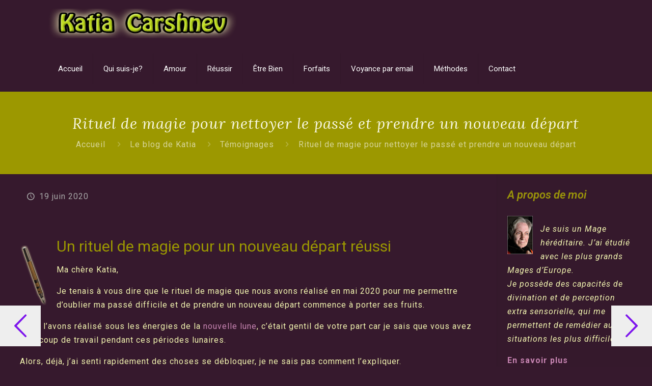

--- FILE ---
content_type: text/html; charset=UTF-8
request_url: https://www.katia-carshnev.fr/rituel-de-magie-nouveau-depart/
body_size: 29096
content:
<!DOCTYPE html><html class="no-js" lang="fr-FR" prefix="og: https://ogp.me/ns#" itemscope itemtype="https://schema.org/Article"><head><meta charset="UTF-8"><meta name="keywords" content="rituel de magie, rituels de lune magie nouvelle lune, magie rouge, magie nouvelle lune"><meta name="viewport" content="width=device-width"><link rel="shortcut icon" href="https://www.katia-carshnev.fr/wp-content/uploads/2018/11/favicon.png">  <script defer id="mfn-dnmc-config-js" src="[data-uri]"></script> <title>Rituel de magie pour se nettoyer et prendre un nouveau départ avec Katia</title><meta name="description" content="Un témoignage pour remercier Katia suite à un rituel pour prendre un nouveau départ avec les énergies de la nouvelle lune de mai"><meta name="robots" content="follow, index, max-snippet:-1, max-video-preview:-1, max-image-preview:large"><link rel="canonical" href="https://www.katia-carshnev.fr/rituel-de-magie-nouveau-depart/"><meta property="og:locale" content="fr_FR"><meta property="og:type" content="article"><meta property="og:title" content="Rituel de magie pour se nettoyer et prendre un nouveau départ avec Katia"><meta property="og:description" content="Un témoignage pour remercier Katia suite à un rituel pour prendre un nouveau départ avec les énergies de la nouvelle lune de mai"><meta property="og:url" content="https://www.katia-carshnev.fr/rituel-de-magie-nouveau-depart/"><meta property="og:site_name" content="Katia - Magie et Voyance"><meta property="article:publisher" content="https://www.facebook.com/Rituels-de-magie-363191897140553/"><meta property="article:section" content="Témoignages"><meta property="og:image" content="https://www.katia-carshnev.fr/images/stylo.png"><meta property="og:image:secure_url" content="https://www.katia-carshnev.fr/images/stylo.png"><meta property="og:image:alt" content="rituels de lune"><meta property="article:published_time" content="2020-06-19T11:09:47+02:00"><meta name="twitter:card" content="summary_large_image"><meta name="twitter:title" content="Rituel de magie pour se nettoyer et prendre un nouveau départ avec Katia"><meta name="twitter:description" content="Un témoignage pour remercier Katia suite à un rituel pour prendre un nouveau départ avec les énergies de la nouvelle lune de mai"><meta name="twitter:image" content="https://www.katia-carshnev.fr/images/stylo.png"> <script type="application/ld+json" class="rank-math-schema">{"@context":"https://schema.org","@graph":[{"@type":["Person","Organization"],"@id":"https://www.katia-carshnev.fr/#person","name":"Katia Carshnev","sameAs":["https://www.facebook.com/Rituels-de-magie-363191897140553/"],"logo":{"@type":"ImageObject","@id":"https://www.katia-carshnev.fr/#logo","url":"https://www.katia-carshnev.fr/wp-content/uploads/2017/07/katia1-1-1.jpg","contentUrl":"https://www.katia-carshnev.fr/wp-content/uploads/2017/07/katia1-1-1.jpg","caption":"Katia - Magie et Voyance","inLanguage":"fr-FR","width":"150","height":"226"},"image":{"@type":"ImageObject","@id":"https://www.katia-carshnev.fr/#logo","url":"https://www.katia-carshnev.fr/wp-content/uploads/2017/07/katia1-1-1.jpg","contentUrl":"https://www.katia-carshnev.fr/wp-content/uploads/2017/07/katia1-1-1.jpg","caption":"Katia - Magie et Voyance","inLanguage":"fr-FR","width":"150","height":"226"}},{"@type":"WebSite","@id":"https://www.katia-carshnev.fr/#website","url":"https://www.katia-carshnev.fr","name":"Katia - Magie et Voyance","publisher":{"@id":"https://www.katia-carshnev.fr/#person"},"inLanguage":"fr-FR"},{"@type":"ImageObject","@id":"https://www.katia-carshnev.fr/images/stylo.png","url":"https://www.katia-carshnev.fr/images/stylo.png","width":"200","height":"200","inLanguage":"fr-FR"},{"@type":"WebPage","@id":"https://www.katia-carshnev.fr/rituel-de-magie-nouveau-depart/#webpage","url":"https://www.katia-carshnev.fr/rituel-de-magie-nouveau-depart/","name":"Rituel de magie pour se nettoyer et prendre un nouveau d\u00e9part avec Katia","datePublished":"2020-06-19T11:09:47+02:00","dateModified":"2020-06-19T11:09:47+02:00","isPartOf":{"@id":"https://www.katia-carshnev.fr/#website"},"primaryImageOfPage":{"@id":"https://www.katia-carshnev.fr/images/stylo.png"},"inLanguage":"fr-FR"},{"@type":"Person","@id":"https://www.katia-carshnev.fr/author/katia/","name":"Katia Carshnev","url":"https://www.katia-carshnev.fr/author/katia/","image":{"@type":"ImageObject","@id":"https://secure.gravatar.com/avatar/b3acb1a23067b776c5f34ffbabf09570?s=96&amp;d=mm&amp;r=g","url":"https://secure.gravatar.com/avatar/b3acb1a23067b776c5f34ffbabf09570?s=96&amp;d=mm&amp;r=g","caption":"Katia Carshnev","inLanguage":"fr-FR"}},{"@type":"BlogPosting","headline":"Rituel de magie pour se nettoyer et prendre un nouveau d\u00e9part avec Katia","keywords":"rituels de lune, rituel de magie","datePublished":"2020-06-19T11:09:47+02:00","dateModified":"2020-06-19T11:09:47+02:00","author":{"@id":"https://www.katia-carshnev.fr/author/katia/","name":"Katia Carshnev"},"publisher":{"@id":"https://www.katia-carshnev.fr/#person"},"description":"Un t\u00e9moignage pour remercier Katia suite \u00e0 un rituel pour prendre un nouveau d\u00e9part avec les \u00e9nergies de la nouvelle lune de mai","name":"Rituel de magie pour se nettoyer et prendre un nouveau d\u00e9part avec Katia","@id":"https://www.katia-carshnev.fr/rituel-de-magie-nouveau-depart/#richSnippet","isPartOf":{"@id":"https://www.katia-carshnev.fr/rituel-de-magie-nouveau-depart/#webpage"},"image":{"@id":"https://www.katia-carshnev.fr/images/stylo.png"},"inLanguage":"fr-FR","mainEntityOfPage":{"@id":"https://www.katia-carshnev.fr/rituel-de-magie-nouveau-depart/#webpage"}}]}</script> <link rel="dns-prefetch" href="//www.katia-carshnev.fr"><link rel="dns-prefetch" href="//fonts.googleapis.com"><link rel="dns-prefetch" href="//s.w.org"><link rel="alternate" type="application/rss+xml" title="Katia - Magie et Voyance &raquo; Flux" href="https://www.katia-carshnev.fr/feed/"><link rel="alternate" type="application/rss+xml" title="Katia - Magie et Voyance &raquo; Flux des commentaires" href="https://www.katia-carshnev.fr/comments/feed/"> <script src="[data-uri]" defer></script><script src="/s/f.php?9e14b2.js" defer></script><style type="text/css">img.wp-smiley,
img.emoji {
	display: inline !important;
	border: none !important;
	box-shadow: none !important;
	height: 1em !important;
	width: 1em !important;
	margin: 0 .07em !important;
	vertical-align: -0.1em !important;
	background: none !important;
	padding: 0 !important;
}</style><link rel="stylesheet" id="cf7ic_style-css" href="/wp-content/cache/autoptimize/css/autoptimize_single_446de1ae6bb220cd0e200f36a09eb5de.css?ver=3.3.7" type="text/css" media="all"><link rel="stylesheet" id="layerslider-css" href="/wp-content/cache/autoptimize/css/autoptimize_single_2f196246a1b62c00b2398b15d3d1e6c8.css?ver=6.5.5" type="text/css" media="all"><link rel="stylesheet" id="wp-block-library-css" href="/wp-includes/css/dist/block-library/style.min.css?ver=5.7.14" type="text/css" media="all"><link rel="stylesheet" id="dashicons-css" href="/wp-includes/css/dashicons.min.css?ver=5.7.14" type="text/css" media="all"><link rel="stylesheet" id="admin-bar-css" href="/wp-includes/css/admin-bar.min.css?ver=5.7.14" type="text/css" media="all"><style id="admin-bar-inline-css" type="text/css">/* Hide CanvasJS credits for P404 charts specifically */
    #p404RedirectChart .canvasjs-chart-credit {
        display: none !important;
    }
    
    #p404RedirectChart canvas {
        border-radius: 6px;
    }

    .p404-redirect-adminbar-weekly-title {
        font-weight: bold;
        font-size: 14px;
        color: #fff;
        margin-bottom: 6px;
    }

    #wpadminbar #wp-admin-bar-p404_free_top_button .ab-icon:before {
        content: "\f103";
        color: #dc3545;
        top: 3px;
    }
    
    #wp-admin-bar-p404_free_top_button .ab-item {
        min-width: 80px !important;
        padding: 0px !important;
    }
    
    /* Ensure proper positioning and z-index for P404 dropdown */
    .p404-redirect-adminbar-dropdown-wrap { 
        min-width: 0; 
        padding: 0;
        position: static !important;
    }
    
    #wpadminbar #wp-admin-bar-p404_free_top_button_dropdown {
        position: static !important;
    }
    
    #wpadminbar #wp-admin-bar-p404_free_top_button_dropdown .ab-item {
        padding: 0 !important;
        margin: 0 !important;
    }
    
    .p404-redirect-dropdown-container {
        min-width: 340px;
        padding: 18px 18px 12px 18px;
        background: #23282d !important;
        color: #fff;
        border-radius: 12px;
        box-shadow: 0 8px 32px rgba(0,0,0,0.25);
        margin-top: 10px;
        position: relative !important;
        z-index: 999999 !important;
        display: block !important;
        border: 1px solid #444;
    }
    
    /* Ensure P404 dropdown appears on hover */
    #wpadminbar #wp-admin-bar-p404_free_top_button .p404-redirect-dropdown-container { 
        display: none !important;
    }
    
    #wpadminbar #wp-admin-bar-p404_free_top_button:hover .p404-redirect-dropdown-container { 
        display: block !important;
    }
    
    #wpadminbar #wp-admin-bar-p404_free_top_button:hover #wp-admin-bar-p404_free_top_button_dropdown .p404-redirect-dropdown-container {
        display: block !important;
    }
    
    .p404-redirect-card {
        background: #2c3338;
        border-radius: 8px;
        padding: 18px 18px 12px 18px;
        box-shadow: 0 2px 8px rgba(0,0,0,0.07);
        display: flex;
        flex-direction: column;
        align-items: flex-start;
        border: 1px solid #444;
    }
    
    .p404-redirect-btn {
        display: inline-block;
        background: #dc3545;
        color: #fff !important;
        font-weight: bold;
        padding: 5px 22px;
        border-radius: 8px;
        text-decoration: none;
        font-size: 17px;
        transition: background 0.2s, box-shadow 0.2s;
        margin-top: 8px;
        box-shadow: 0 2px 8px rgba(220,53,69,0.15);
        text-align: center;
        line-height: 1.6;
    }
    
    .p404-redirect-btn:hover {
        background: #c82333;
        color: #fff !important;
        box-shadow: 0 4px 16px rgba(220,53,69,0.25);
    }
    
    /* Prevent conflicts with other admin bar dropdowns */
    #wpadminbar .ab-top-menu > li:hover > .ab-item,
    #wpadminbar .ab-top-menu > li.hover > .ab-item {
        z-index: auto;
    }
    
    #wpadminbar #wp-admin-bar-p404_free_top_button:hover > .ab-item {
        z-index: 999998 !important;
    }</style><link rel="stylesheet" id="contact-form-7-css" href="/wp-content/cache/autoptimize/css/autoptimize_single_e6fae855021a88a0067fcc58121c594f.css?ver=5.5.3" type="text/css" media="all"><link rel="stylesheet" id="wpa-css-css" href="/wp-content/cache/autoptimize/css/autoptimize_single_a0b823f7ab1f0a3a563fb10c3664d2a6.css?ver=2.3.04" type="text/css" media="all"><link rel="stylesheet" id="style-css" href="/wp-content/themes/betheme-PURCHASHED/style.css?ver=20.2" type="text/css" media="all"><link rel="stylesheet" id="mfn-base-css" href="/wp-content/cache/autoptimize/css/autoptimize_single_cf4d5d296e6e83ea9bfaaeafc02c696b.css?ver=20.2" type="text/css" media="all"><link rel="stylesheet" id="mfn-layout-css" href="/wp-content/cache/autoptimize/css/autoptimize_single_7ad75ef67667ff4ef029493750cf9f04.css?ver=20.2" type="text/css" media="all"><link rel="stylesheet" id="mfn-shortcodes-css" href="/wp-content/cache/autoptimize/css/autoptimize_single_c42306d5e2223f0188d16dd42643a4d4.css?ver=20.2" type="text/css" media="all"><link rel="stylesheet" id="mfn-animations-css" href="/wp-content/themes/betheme-PURCHASHED/assets/animations/animations.min.css?ver=20.2" type="text/css" media="all"><link rel="stylesheet" id="mfn-jquery-ui-css" href="/wp-content/cache/autoptimize/css/autoptimize_single_cf7eacbc2bc887b146299b70f4a21568.css?ver=20.2" type="text/css" media="all"><link rel="stylesheet" id="mfn-jplayer-css" href="/wp-content/cache/autoptimize/css/autoptimize_single_40444221b85ab406277bf3ca7499cea2.css?ver=20.2" type="text/css" media="all"><link rel="stylesheet" id="mfn-responsive-css" href="/wp-content/cache/autoptimize/css/autoptimize_single_76e4be06b342f492189b7eb94b9d053e.css?ver=20.2" type="text/css" media="all"><link rel="stylesheet" id="Roboto-css" href="//fonts.googleapis.com/css?family=Roboto%3A1%2C300%2C400italic%2C500%2C600italic%2C700%2C700italic&#038;ver=5.7.14" type="text/css" media="all"><link rel="stylesheet" id="Lora-css" href="//fonts.googleapis.com/css?family=Lora%3A1%2C300%2C400italic%2C500%2C600italic%2C700%2C700italic&#038;ver=5.7.14" type="text/css" media="all"> <script defer id="layerslider-greensock-js-extra" src="[data-uri]"></script> <script defer type="text/javascript" data-cfasync="false" src="/wp-content/cache/autoptimize/js/autoptimize_single_150324e55a09a90e1eface0a7faed270.js?ver=1.19.0" id="layerslider-greensock-js"></script> <script defer type="text/javascript" src="/wp-includes/js/jquery/jquery.min.js?ver=3.5.1" id="jquery-core-js"></script> <script defer type="text/javascript" src="/wp-includes/js/jquery/jquery-migrate.min.js?ver=3.3.2" id="jquery-migrate-js"></script> <script defer type="text/javascript" data-cfasync="false" src="/wp-content/cache/autoptimize/js/autoptimize_single_6bdb283fc06641528d10a00be01570e3.js?ver=6.5.5" id="layerslider-js"></script> <script defer type="text/javascript" data-cfasync="false" src="/wp-content/cache/autoptimize/js/autoptimize_single_ab5c641341135bae9cde257a14da0656.js?ver=6.5.5" id="layerslider-transitions-js"></script> <meta name="generator" content="Powered by LayerSlider 6.5.5 - Multi-Purpose, Responsive, Parallax, Mobile-Friendly Slider Plugin for WordPress."><link rel="https://api.w.org/" href="https://www.katia-carshnev.fr/wp-json/"><link rel="alternate" type="application/json" href="https://www.katia-carshnev.fr/wp-json/wp/v2/posts/4495"><link rel="EditURI" type="application/rsd+xml" title="RSD" href="https://www.katia-carshnev.fr/xmlrpc.php?rsd"><link rel="wlwmanifest" type="application/wlwmanifest+xml" href="https://www.katia-carshnev.fr/wp-includes/wlwmanifest.xml"><meta name="generator" content="WordPress 5.7.14"><link rel="shortlink" href="https://www.katia-carshnev.fr/?p=4495"><link rel="alternate" type="application/json+oembed" href="https://www.katia-carshnev.fr/wp-json/oembed/1.0/embed?url=https%3A%2F%2Fwww.katia-carshnev.fr%2Frituel-de-magie-nouveau-depart%2F"><link rel="alternate" type="text/xml+oembed" href="https://www.katia-carshnev.fr/wp-json/oembed/1.0/embed?url=https%3A%2F%2Fwww.katia-carshnev.fr%2Frituel-de-magie-nouveau-depart%2F&#038;format=xml">  <script src="https://www.googletagmanager.com/gtag/js?id=G-Z5TDGQN0FB" defer></script> <script src="[data-uri]" defer></script> <style id="mfn-dnmc-style-css">@media only screen and (min-width: 1240px) {body:not(.header-simple) #Top_bar #menu{display:block!important}.tr-menu #Top_bar #menu{background:none!important}#Top_bar .menu > li > ul.mfn-megamenu{width:984px}#Top_bar .menu > li > ul.mfn-megamenu > li{float:left}#Top_bar .menu > li > ul.mfn-megamenu > li.mfn-megamenu-cols-1{width:100%}#Top_bar .menu > li > ul.mfn-megamenu > li.mfn-megamenu-cols-2{width:50%}#Top_bar .menu > li > ul.mfn-megamenu > li.mfn-megamenu-cols-3{width:33.33%}#Top_bar .menu > li > ul.mfn-megamenu > li.mfn-megamenu-cols-4{width:25%}#Top_bar .menu > li > ul.mfn-megamenu > li.mfn-megamenu-cols-5{width:20%}#Top_bar .menu > li > ul.mfn-megamenu > li.mfn-megamenu-cols-6{width:16.66%}#Top_bar .menu > li > ul.mfn-megamenu > li > ul{display:block!important;position:inherit;left:auto;top:auto;border-width:0 1px 0 0}#Top_bar .menu > li > ul.mfn-megamenu > li:last-child > ul{border:0}#Top_bar .menu > li > ul.mfn-megamenu > li > ul li{width:auto}#Top_bar .menu > li > ul.mfn-megamenu a.mfn-megamenu-title{text-transform:uppercase;font-weight:400;background:none}#Top_bar .menu > li > ul.mfn-megamenu a .menu-arrow{display:none}.menuo-right #Top_bar .menu > li > ul.mfn-megamenu{left:auto;right:0}.menuo-right #Top_bar .menu > li > ul.mfn-megamenu-bg{box-sizing:border-box}#Top_bar .menu > li > ul.mfn-megamenu-bg{padding:20px 166px 20px 20px;background-repeat:no-repeat;background-position:right bottom}.rtl #Top_bar .menu > li > ul.mfn-megamenu-bg{padding-left:166px;padding-right:20px;background-position:left bottom}#Top_bar .menu > li > ul.mfn-megamenu-bg > li{background:none}#Top_bar .menu > li > ul.mfn-megamenu-bg > li a{border:none}#Top_bar .menu > li > ul.mfn-megamenu-bg > li > ul{background:none!important;-webkit-box-shadow:0 0 0 0;-moz-box-shadow:0 0 0 0;box-shadow:0 0 0 0}.mm-vertical #Top_bar .container{position:relative;}.mm-vertical #Top_bar .top_bar_left{position:static;}.mm-vertical #Top_bar .menu > li ul{box-shadow:0 0 0 0 transparent!important;background-image:none;}.mm-vertical #Top_bar .menu > li > ul.mfn-megamenu{width:98%!important;margin:0 1%;padding:20px 0;}.mm-vertical.header-plain #Top_bar .menu > li > ul.mfn-megamenu{width:100%!important;margin:0;}.mm-vertical #Top_bar .menu > li > ul.mfn-megamenu > li{display:table-cell;float:none!important;width:10%;padding:0 15px;border-right:1px solid rgba(0, 0, 0, 0.05);}.mm-vertical #Top_bar .menu > li > ul.mfn-megamenu > li:last-child{border-right-width:0}.mm-vertical #Top_bar .menu > li > ul.mfn-megamenu > li.hide-border{border-right-width:0}.mm-vertical #Top_bar .menu > li > ul.mfn-megamenu > li a{border-bottom-width:0;padding:9px 15px;line-height:120%;}.mm-vertical #Top_bar .menu > li > ul.mfn-megamenu a.mfn-megamenu-title{font-weight:700;}.rtl .mm-vertical #Top_bar .menu > li > ul.mfn-megamenu > li:first-child{border-right-width:0}.rtl .mm-vertical #Top_bar .menu > li > ul.mfn-megamenu > li:last-child{border-right-width:1px}#Header_creative #Top_bar .menu > li > ul.mfn-megamenu{width:980px!important;margin:0;}.header-plain:not(.menuo-right) #Header .top_bar_left{width:auto!important}.header-stack.header-center #Top_bar #menu{display:inline-block!important}.header-simple #Top_bar #menu{display:none;height:auto;width:300px;bottom:auto;top:100%;right:1px;position:absolute;margin:0}.header-simple #Header a.responsive-menu-toggle{display:block;right:10px}.header-simple #Top_bar #menu > ul{width:100%;float:left}.header-simple #Top_bar #menu ul li{width:100%;padding-bottom:0;border-right:0;position:relative}.header-simple #Top_bar #menu ul li a{padding:0 20px;margin:0;display:block;height:auto;line-height:normal;border:none}.header-simple #Top_bar #menu ul li a:after{display:none}.header-simple #Top_bar #menu ul li a span{border:none;line-height:44px;display:inline;padding:0}.header-simple #Top_bar #menu ul li.submenu .menu-toggle{display:block;position:absolute;right:0;top:0;width:44px;height:44px;line-height:44px;font-size:30px;font-weight:300;text-align:center;cursor:pointer;color:#444;opacity:0.33;}.header-simple #Top_bar #menu ul li.submenu .menu-toggle:after{content:"+"}.header-simple #Top_bar #menu ul li.hover > .menu-toggle:after{content:"-"}.header-simple #Top_bar #menu ul li.hover a{border-bottom:0}.header-simple #Top_bar #menu ul.mfn-megamenu li .menu-toggle{display:none}.header-simple #Top_bar #menu ul li ul{position:relative!important;left:0!important;top:0;padding:0;margin:0!important;width:auto!important;background-image:none}.header-simple #Top_bar #menu ul li ul li{width:100%!important;display:block;padding:0;}.header-simple #Top_bar #menu ul li ul li a{padding:0 20px 0 30px}.header-simple #Top_bar #menu ul li ul li a .menu-arrow{display:none}.header-simple #Top_bar #menu ul li ul li a span{padding:0}.header-simple #Top_bar #menu ul li ul li a span:after{display:none!important}.header-simple #Top_bar .menu > li > ul.mfn-megamenu a.mfn-megamenu-title{text-transform:uppercase;font-weight:400}.header-simple #Top_bar .menu > li > ul.mfn-megamenu > li > ul{display:block!important;position:inherit;left:auto;top:auto}.header-simple #Top_bar #menu ul li ul li ul{border-left:0!important;padding:0;top:0}.header-simple #Top_bar #menu ul li ul li ul li a{padding:0 20px 0 40px}.rtl.header-simple #Top_bar #menu{left:1px;right:auto}.rtl.header-simple #Top_bar a.responsive-menu-toggle{left:10px;right:auto}.rtl.header-simple #Top_bar #menu ul li.submenu .menu-toggle{left:0;right:auto}.rtl.header-simple #Top_bar #menu ul li ul{left:auto!important;right:0!important}.rtl.header-simple #Top_bar #menu ul li ul li a{padding:0 30px 0 20px}.rtl.header-simple #Top_bar #menu ul li ul li ul li a{padding:0 40px 0 20px}.menu-highlight #Top_bar .menu > li{margin:0 2px}.menu-highlight:not(.header-creative) #Top_bar .menu > li > a{margin:20px 0;padding:0;-webkit-border-radius:5px;border-radius:5px}.menu-highlight #Top_bar .menu > li > a:after{display:none}.menu-highlight #Top_bar .menu > li > a span:not(.description){line-height:50px}.menu-highlight #Top_bar .menu > li > a span.description{display:none}.menu-highlight.header-stack #Top_bar .menu > li > a{margin:10px 0!important}.menu-highlight.header-stack #Top_bar .menu > li > a span:not(.description){line-height:40px}.menu-highlight.header-transparent #Top_bar .menu > li > a{margin:5px 0}.menu-highlight.header-simple #Top_bar #menu ul li,.menu-highlight.header-creative #Top_bar #menu ul li{margin:0}.menu-highlight.header-simple #Top_bar #menu ul li > a,.menu-highlight.header-creative #Top_bar #menu ul li > a{-webkit-border-radius:0;border-radius:0}.menu-highlight:not(.header-fixed):not(.header-simple) #Top_bar.is-sticky .menu > li > a{margin:10px 0!important;padding:5px 0!important}.menu-highlight:not(.header-fixed):not(.header-simple) #Top_bar.is-sticky .menu > li > a span{line-height:30px!important}.header-modern.menu-highlight.menuo-right .menu_wrapper{margin-right:20px}.menu-line-below #Top_bar .menu > li > a:after{top:auto;bottom:-4px}.menu-line-below #Top_bar.is-sticky .menu > li > a:after{top:auto;bottom:-4px}.menu-line-below-80 #Top_bar:not(.is-sticky) .menu > li > a:after{height:4px;left:10%;top:50%;margin-top:20px;width:80%}.menu-line-below-80-1 #Top_bar:not(.is-sticky) .menu > li > a:after{height:1px;left:10%;top:50%;margin-top:20px;width:80%}.menu-link-color #Top_bar .menu > li > a:after{display:none!important}.menu-arrow-top #Top_bar .menu > li > a:after{background:none repeat scroll 0 0 rgba(0,0,0,0)!important;border-color:#ccc transparent transparent;border-style:solid;border-width:7px 7px 0;display:block;height:0;left:50%;margin-left:-7px;top:0!important;width:0}.menu-arrow-top.header-transparent #Top_bar .menu > li > a:after,.menu-arrow-top.header-plain #Top_bar .menu > li > a:after{display:none}.menu-arrow-top #Top_bar.is-sticky .menu > li > a:after{top:0!important}.menu-arrow-bottom #Top_bar .menu > li > a:after{background:none!important;border-color:transparent transparent #ccc;border-style:solid;border-width:0 7px 7px;display:block;height:0;left:50%;margin-left:-7px;top:auto;bottom:0;width:0}.menu-arrow-bottom.header-transparent #Top_bar .menu > li > a:after,.menu-arrow-bottom.header-plain #Top_bar .menu > li > a:after{display:none}.menu-arrow-bottom #Top_bar.is-sticky .menu > li > a:after{top:auto;bottom:0}.menuo-no-borders #Top_bar .menu > li > a span:not(.description){border-right-width:0}.menuo-no-borders #Header_creative #Top_bar .menu > li > a span{border-bottom-width:0}.menuo-right #Top_bar .menu_wrapper{float:right}.menuo-right.header-stack:not(.header-center) #Top_bar .menu_wrapper{margin-right:150px}body.header-creative{padding-left:50px}body.header-creative.header-open{padding-left:250px}body.error404,body.under-construction,body.template-blank{padding-left:0!important}.header-creative.footer-fixed #Footer,.header-creative.footer-sliding #Footer,.header-creative.footer-stick #Footer.is-sticky{box-sizing:border-box;padding-left:50px;}.header-open.footer-fixed #Footer,.header-open.footer-sliding #Footer,.header-creative.footer-stick #Footer.is-sticky{padding-left:250px;}.header-rtl.header-creative.footer-fixed #Footer,.header-rtl.header-creative.footer-sliding #Footer,.header-rtl.header-creative.footer-stick #Footer.is-sticky{padding-left:0;padding-right:50px;}.header-rtl.header-open.footer-fixed #Footer,.header-rtl.header-open.footer-sliding #Footer,.header-rtl.header-creative.footer-stick #Footer.is-sticky{padding-right:250px;}#Header_creative{background:#fff;position:fixed;width:250px;height:100%;left:-200px;top:0;z-index:9002;-webkit-box-shadow:2px 0 4px 2px rgba(0,0,0,.15);box-shadow:2px 0 4px 2px rgba(0,0,0,.15)}#Header_creative .container{width:100%}#Header_creative .creative-wrapper{opacity:0;margin-right:50px}#Header_creative a.creative-menu-toggle{display:block;width:34px;height:34px;line-height:34px;font-size:22px;text-align:center;position:absolute;top:10px;right:8px;border-radius:3px}.admin-bar #Header_creative a.creative-menu-toggle{top:42px}#Header_creative #Top_bar{position:static;width:100%}#Header_creative #Top_bar .top_bar_left{width:100%!important;float:none}#Header_creative #Top_bar .top_bar_right{width:100%!important;float:none;height:auto;margin-bottom:35px;text-align:center;padding:0 20px;top:0;-webkit-box-sizing:border-box;-moz-box-sizing:border-box;box-sizing:border-box}#Header_creative #Top_bar .top_bar_right:before{display:none}#Header_creative #Top_bar .top_bar_right_wrapper{top:0}#Header_creative #Top_bar .logo{float:none;text-align:center;margin:15px 0}#Header_creative #Top_bar .menu_wrapper{float:none;margin:0 0 30px}#Header_creative #Top_bar .menu > li{width:100%;float:none;position:relative}#Header_creative #Top_bar .menu > li > a{padding:0;text-align:center}#Header_creative #Top_bar .menu > li > a:after{display:none}#Header_creative #Top_bar .menu > li > a span{border-right:0;border-bottom-width:1px;line-height:38px}#Header_creative #Top_bar .menu li ul{left:100%;right:auto;top:0;box-shadow:2px 2px 2px 0 rgba(0,0,0,0.03);-webkit-box-shadow:2px 2px 2px 0 rgba(0,0,0,0.03)}#Header_creative #Top_bar .menu > li > ul.mfn-megamenu{width:700px!important;}#Header_creative #Top_bar .menu > li > ul.mfn-megamenu > li > ul{left:0}#Header_creative #Top_bar .menu li ul li a{padding-top:9px;padding-bottom:8px}#Header_creative #Top_bar .menu li ul li ul{top:0!important}#Header_creative #Top_bar .menu > li > a span.description{display:block;font-size:13px;line-height:28px!important;clear:both}#Header_creative #Top_bar .search_wrapper{left:100%;top:auto;bottom:0}#Header_creative #Top_bar a#header_cart{display:inline-block;float:none;top:3px}#Header_creative #Top_bar a#search_button{display:inline-block;float:none;top:3px}#Header_creative #Top_bar .wpml-languages{display:inline-block;float:none;top:0}#Header_creative #Top_bar .wpml-languages.enabled:hover a.active{padding-bottom:9px}#Header_creative #Top_bar a.button.action_button{display:inline-block;float:none;top:16px;margin:0}#Header_creative #Top_bar .banner_wrapper{display:block;text-align:center}#Header_creative #Top_bar .banner_wrapper img{max-width:100%;height:auto;display:inline-block}#Header_creative #Action_bar{position:absolute;bottom:0;top:auto;clear:both;padding:0 20px;-webkit-box-sizing:border-box;-moz-box-sizing:border-box;box-sizing:border-box}#Header_creative #Action_bar .social{float:none;text-align:center;padding:5px 0 15px}#Header_creative #Action_bar .social li{margin-bottom:2px}#Header_creative .social li a{color:rgba(0,0,0,.5)}#Header_creative .social li a:hover{color:#000}#Header_creative .creative-social{position:absolute;bottom:10px;right:0;width:50px}#Header_creative .creative-social li{display:block;float:none;width:100%;text-align:center;margin-bottom:5px}.header-creative .fixed-nav.fixed-nav-prev{margin-left:50px}.header-creative.header-open .fixed-nav.fixed-nav-prev{margin-left:250px}.menuo-last #Header_creative #Top_bar .menu li.last ul{top:auto;bottom:0}.header-open #Header_creative{left:0}.header-open #Header_creative .creative-wrapper{opacity:1;margin:0!important;}.header-open #Header_creative .creative-menu-toggle,.header-open #Header_creative .creative-social{display:none}body.header-rtl.header-creative{padding-left:0;padding-right:50px}.header-rtl #Header_creative{left:auto;right:-200px}.header-rtl.nice-scroll #Header_creative{margin-right:10px}.header-rtl #Header_creative .creative-wrapper{margin-left:50px;margin-right:0}.header-rtl #Header_creative a.creative-menu-toggle{left:8px;right:auto}.header-rtl #Header_creative .creative-social{left:0;right:auto}.header-rtl #Footer #back_to_top.sticky{right:125px}.header-rtl #popup_contact{right:70px}.header-rtl #Header_creative #Top_bar .menu li ul{left:auto;right:100%}.header-rtl #Header_creative #Top_bar .search_wrapper{left:auto;right:100%;}.header-rtl .fixed-nav.fixed-nav-prev{margin-left:0!important}.header-rtl .fixed-nav.fixed-nav-next{margin-right:50px}body.header-rtl.header-creative.header-open{padding-left:0;padding-right:250px!important}.header-rtl.header-open #Header_creative{left:auto;right:0}.header-rtl.header-open #Footer #back_to_top.sticky{right:325px}.header-rtl.header-open #popup_contact{right:270px}.header-rtl.header-open .fixed-nav.fixed-nav-next{margin-right:250px}#Header_creative.active{left:-1px;}.header-rtl #Header_creative.active{left:auto;right:-1px;}#Header_creative.active .creative-wrapper{opacity:1;margin:0}.header-creative .vc_row[data-vc-full-width]{padding-left:50px}.header-creative.header-open .vc_row[data-vc-full-width]{padding-left:250px}.header-open .vc_parallax .vc_parallax-inner { left:auto; width: calc(100% - 250px); }.header-open.header-rtl .vc_parallax .vc_parallax-inner { left:0; right:auto; }#Header_creative.scroll{height:100%;overflow-y:auto}#Header_creative.scroll:not(.dropdown) .menu li ul{display:none!important}#Header_creative.scroll #Action_bar{position:static}#Header_creative.dropdown{outline:none}#Header_creative.dropdown #Top_bar .menu_wrapper{float:left}#Header_creative.dropdown #Top_bar #menu ul li{position:relative;float:left}#Header_creative.dropdown #Top_bar #menu ul li a:after{display:none}#Header_creative.dropdown #Top_bar #menu ul li a span{line-height:38px;padding:0}#Header_creative.dropdown #Top_bar #menu ul li.submenu .menu-toggle{display:block;position:absolute;right:0;top:0;width:38px;height:38px;line-height:38px;font-size:26px;font-weight:300;text-align:center;cursor:pointer;color:#444;opacity:0.33;}#Header_creative.dropdown #Top_bar #menu ul li.submenu .menu-toggle:after{content:"+"}#Header_creative.dropdown #Top_bar #menu ul li.hover > .menu-toggle:after{content:"-"}#Header_creative.dropdown #Top_bar #menu ul li.hover a{border-bottom:0}#Header_creative.dropdown #Top_bar #menu ul.mfn-megamenu li .menu-toggle{display:none}#Header_creative.dropdown #Top_bar #menu ul li ul{position:relative!important;left:0!important;top:0;padding:0;margin-left:0!important;width:auto!important;background-image:none}#Header_creative.dropdown #Top_bar #menu ul li ul li{width:100%!important}#Header_creative.dropdown #Top_bar #menu ul li ul li a{padding:0 10px;text-align:center}#Header_creative.dropdown #Top_bar #menu ul li ul li a .menu-arrow{display:none}#Header_creative.dropdown #Top_bar #menu ul li ul li a span{padding:0}#Header_creative.dropdown #Top_bar #menu ul li ul li a span:after{display:none!important}#Header_creative.dropdown #Top_bar .menu > li > ul.mfn-megamenu a.mfn-megamenu-title{text-transform:uppercase;font-weight:400}#Header_creative.dropdown #Top_bar .menu > li > ul.mfn-megamenu > li > ul{display:block!important;position:inherit;left:auto;top:auto}#Header_creative.dropdown #Top_bar #menu ul li ul li ul{border-left:0!important;padding:0;top:0}#Header_creative{transition: left .5s ease-in-out, right .5s ease-in-out;}#Header_creative .creative-wrapper{transition: opacity .5s ease-in-out, margin 0s ease-in-out .5s;}#Header_creative.active .creative-wrapper{transition: opacity .5s ease-in-out, margin 0s ease-in-out;}}@media only screen and (min-width: 1240px) {#Top_bar.is-sticky{position:fixed!important;width:100%;left:0;top:-60px;height:60px;z-index:701;background:#fff;opacity:.97;filter:alpha(opacity = 97);-webkit-box-shadow:0 2px 5px 0 rgba(0,0,0,0.1);-moz-box-shadow:0 2px 5px 0 rgba(0,0,0,0.1);box-shadow:0 2px 5px 0 rgba(0,0,0,0.1)}.layout-boxed.header-boxed #Top_bar.is-sticky{max-width:1240px;left:50%;-webkit-transform:translateX(-50%);transform:translateX(-50%)}.layout-boxed.header-boxed.nice-scroll #Top_bar.is-sticky{margin-left:-5px}#Top_bar.is-sticky .top_bar_left,#Top_bar.is-sticky .top_bar_right,#Top_bar.is-sticky .top_bar_right:before{background:none}#Top_bar.is-sticky .top_bar_right{top:-4px;height:auto;}#Top_bar.is-sticky .top_bar_right_wrapper{top:15px}.header-plain #Top_bar.is-sticky .top_bar_right_wrapper{top:0}#Top_bar.is-sticky .logo{width:auto;margin:0 30px 0 20px;padding:0}#Top_bar.is-sticky #logo{padding:5px 0!important;height:50px!important;line-height:50px!important}.logo-no-sticky-padding #Top_bar.is-sticky #logo{height:60px!important;line-height:60px!important}#Top_bar.is-sticky #logo img.logo-main{display:none}#Top_bar.is-sticky #logo img.logo-sticky{display:inline;max-height:35px;}#Top_bar.is-sticky .menu_wrapper{clear:none}#Top_bar.is-sticky .menu_wrapper .menu > li > a{padding:15px 0}#Top_bar.is-sticky .menu > li > a,#Top_bar.is-sticky .menu > li > a span{line-height:30px}#Top_bar.is-sticky .menu > li > a:after{top:auto;bottom:-4px}#Top_bar.is-sticky .menu > li > a span.description{display:none}#Top_bar.is-sticky .secondary_menu_wrapper,#Top_bar.is-sticky .banner_wrapper{display:none}.header-overlay #Top_bar.is-sticky{display:none}.sticky-dark #Top_bar.is-sticky{background:rgba(0,0,0,.8)}.sticky-dark #Top_bar.is-sticky #menu{background:rgba(0,0,0,.8)}.sticky-dark #Top_bar.is-sticky .menu > li > a{color:#fff}.sticky-dark #Top_bar.is-sticky .top_bar_right a{color:rgba(255,255,255,.5)}.sticky-dark #Top_bar.is-sticky .wpml-languages a.active,.sticky-dark #Top_bar.is-sticky .wpml-languages ul.wpml-lang-dropdown{background:rgba(0,0,0,0.3);border-color:rgba(0,0,0,0.1)}}@media only screen and (min-width: 768px) and (max-width: 1240px){.header_placeholder{height:0!important}}@media only screen and (max-width: 1239px){#Top_bar #menu{display:none;height:auto;width:300px;bottom:auto;top:100%;right:1px;position:absolute;margin:0}#Top_bar a.responsive-menu-toggle{display:block}#Top_bar #menu > ul{width:100%;float:left}#Top_bar #menu ul li{width:100%;padding-bottom:0;border-right:0;position:relative}#Top_bar #menu ul li a{padding:0 25px;margin:0;display:block;height:auto;line-height:normal;border:none}#Top_bar #menu ul li a:after{display:none}#Top_bar #menu ul li a span{border:none;line-height:44px;display:inline;padding:0}#Top_bar #menu ul li a span.description{margin:0 0 0 5px}#Top_bar #menu ul li.submenu .menu-toggle{display:block;position:absolute;right:15px;top:0;width:44px;height:44px;line-height:44px;font-size:30px;font-weight:300;text-align:center;cursor:pointer;color:#444;opacity:0.33;}#Top_bar #menu ul li.submenu .menu-toggle:after{content:"+"}#Top_bar #menu ul li.hover > .menu-toggle:after{content:"-"}#Top_bar #menu ul li.hover a{border-bottom:0}#Top_bar #menu ul li a span:after{display:none!important}#Top_bar #menu ul.mfn-megamenu li .menu-toggle{display:none}#Top_bar #menu ul li ul{position:relative!important;left:0!important;top:0;padding:0;margin-left:0!important;width:auto!important;background-image:none!important;box-shadow:0 0 0 0 transparent!important;-webkit-box-shadow:0 0 0 0 transparent!important}#Top_bar #menu ul li ul li{width:100%!important}#Top_bar #menu ul li ul li a{padding:0 20px 0 35px}#Top_bar #menu ul li ul li a .menu-arrow{display:none}#Top_bar #menu ul li ul li a span{padding:0}#Top_bar #menu ul li ul li a span:after{display:none!important}#Top_bar .menu > li > ul.mfn-megamenu a.mfn-megamenu-title{text-transform:uppercase;font-weight:400}#Top_bar .menu > li > ul.mfn-megamenu > li > ul{display:block!important;position:inherit;left:auto;top:auto}#Top_bar #menu ul li ul li ul{border-left:0!important;padding:0;top:0}#Top_bar #menu ul li ul li ul li a{padding:0 20px 0 45px}.rtl #Top_bar #menu{left:1px;right:auto}.rtl #Top_bar a.responsive-menu-toggle{left:20px;right:auto}.rtl #Top_bar #menu ul li.submenu .menu-toggle{left:15px;right:auto;border-left:none;border-right:1px solid #eee}.rtl #Top_bar #menu ul li ul{left:auto!important;right:0!important}.rtl #Top_bar #menu ul li ul li a{padding:0 30px 0 20px}.rtl #Top_bar #menu ul li ul li ul li a{padding:0 40px 0 20px}.header-stack .menu_wrapper a.responsive-menu-toggle{position:static!important;margin:11px 0!important}.header-stack .menu_wrapper #menu{left:0;right:auto}.rtl.header-stack #Top_bar #menu{left:auto;right:0}.admin-bar #Header_creative{top:32px}.header-creative.layout-boxed{padding-top:85px}.header-creative.layout-full-width #Wrapper{padding-top:60px}#Header_creative{position:fixed;width:100%;left:0!important;top:0;z-index:1001}#Header_creative .creative-wrapper{display:block!important;opacity:1!important}#Header_creative .creative-menu-toggle,#Header_creative .creative-social{display:none!important;opacity:1!important;filter:alpha(opacity=100)!important}#Header_creative #Top_bar{position:static;width:100%}#Header_creative #Top_bar #logo{height:50px;line-height:50px;padding:5px 0}#Header_creative #Top_bar #logo img.logo-sticky{max-height:40px!important}#Header_creative #logo img.logo-main{display:none}#Header_creative #logo img.logo-sticky{display:inline-block}.logo-no-sticky-padding #Header_creative #Top_bar #logo{height:60px;line-height:60px;padding:0}.logo-no-sticky-padding #Header_creative #Top_bar #logo img.logo-sticky{max-height:60px!important}#Header_creative #Top_bar #header_cart{top:21px}#Header_creative #Top_bar #search_button{top:20px}#Header_creative #Top_bar .wpml-languages{top:11px}#Header_creative #Top_bar .action_button{top:9px}#Header_creative #Top_bar .top_bar_right{height:60px;top:0}#Header_creative #Top_bar .top_bar_right:before{display:none}#Header_creative #Top_bar .top_bar_right_wrapper{top:0}#Header_creative #Action_bar{display:none}#Header_creative.scroll{overflow:visible!important}}#Header_wrapper, #Intro {background-color: #000119;}#Subheader {background-color: rgba(156, 152, 0, 1);}.header-classic #Action_bar, .header-fixed #Action_bar, .header-plain #Action_bar, .header-split #Action_bar, .header-stack #Action_bar {background-color: #36192d;}#Sliding-top {background-color: #545454;}#Sliding-top a.sliding-top-control {border-right-color: #545454;}#Sliding-top.st-center a.sliding-top-control,#Sliding-top.st-left a.sliding-top-control {border-top-color: #545454;}#Footer {background-color: #ffffff;}body, ul.timeline_items, .icon_box a .desc, .icon_box a:hover .desc, .feature_list ul li a, .list_item a, .list_item a:hover,.widget_recent_entries ul li a, .flat_box a, .flat_box a:hover, .story_box .desc, .content_slider.carouselul li a .title,.content_slider.flat.description ul li .desc, .content_slider.flat.description ul li a .desc, .post-nav.minimal a i {color: #f2f4b0;}.post-nav.minimal a svg {fill: #f2f4b0;}.themecolor, .opening_hours .opening_hours_wrapper li span, .fancy_heading_icon .icon_top,.fancy_heading_arrows .icon-right-dir, .fancy_heading_arrows .icon-left-dir, .fancy_heading_line .title,.button-love a.mfn-love, .format-link .post-title .icon-link, .pager-single > span, .pager-single a:hover,.widget_meta ul, .widget_pages ul, .widget_rss ul, .widget_mfn_recent_comments ul li:after, .widget_archive ul, .widget_recent_comments ul li:after, .widget_nav_menu ul, .woocommerce ul.products li.product .price, .shop_slider .shop_slider_ul li .item_wrapper .price, .woocommerce-page ul.products li.product .price, .widget_price_filter .price_label .from, .widget_price_filter .price_label .to,.woocommerce ul.product_list_widget li .quantity .amount, .woocommerce .product div.entry-summary .price, .woocommerce .star-rating span,#Error_404 .error_pic i, .style-simple #Filters .filters_wrapper ul li a:hover, .style-simple #Filters .filters_wrapper ul li.current-cat a,.style-simple .quick_fact .title {color: #36192d;}.themebg,#comments .commentlist > li .reply a.comment-reply-link,div.jp-interface,#Filters .filters_wrapper ul li a:hover,#Filters .filters_wrapper ul li.current-cat a,.fixed-nav .arrow,.offer_thumb .slider_pagination a:before,.offer_thumb .slider_pagination a.selected:after,.pager .pages a:hover,.pager .pages a.active,.pager .pages span.page-numbers.current,.pager-single span:after,.portfolio_group.exposure .portfolio-item .desc-inner .line,.Recent_posts ul li .desc:after,.Recent_posts ul li .photo .c,.slider_pagination a.selected,.slider_pagination .slick-active a,.slider_pagination a.selected:after,.slider_pagination .slick-active a:after,.testimonials_slider .slider_images,.testimonials_slider .slider_images a:after,.testimonials_slider .slider_images:before,#Top_bar a#header_cart span,.widget_categories ul,.widget_mfn_menu ul li a:hover,.widget_mfn_menu ul li.current-menu-item:not(.current-menu-ancestor) > a,.widget_mfn_menu ul li.current_page_item:not(.current_page_ancestor) > a,.widget_product_categories ul,.widget_recent_entries ul li:after,.woocommerce-account table.my_account_orders .order-number a,.woocommerce-MyAccount-navigation ul li.is-active a, .style-simple .accordion .question:after,.style-simple .faq .question:after,.style-simple .icon_box .desc_wrapper .title:before,.style-simple #Filters .filters_wrapper ul li a:after,.style-simple .article_box .desc_wrapper p:after,.style-simple .sliding_box .desc_wrapper:after,.style-simple .trailer_box:hover .desc,.tp-bullets.simplebullets.round .bullet.selected,.tp-bullets.simplebullets.round .bullet.selected:after,.tparrows.default,.tp-bullets.tp-thumbs .bullet.selected:after{background-color: #36192d;}.Latest_news ul li .photo, .Recent_posts.blog_news ul li .photo, .style-simple .opening_hours .opening_hours_wrapper li label,.style-simple .timeline_items li:hover h3, .style-simple .timeline_items li:nth-child(even):hover h3, .style-simple .timeline_items li:hover .desc, .style-simple .timeline_items li:nth-child(even):hover,.style-simple .offer_thumb .slider_pagination a.selected {border-color: #36192d;}a {color: #d1d118;}a:hover {color: #dd9933;}*::-moz-selection {background-color: #d1d118;}*::selection {background-color: #d1d118;}.blockquote p.author span, .counter .desc_wrapper .title, .article_box .desc_wrapper p, .team .desc_wrapper p.subtitle, .pricing-box .plan-header p.subtitle, .pricing-box .plan-header .price sup.period, .chart_box p, .fancy_heading .inside,.fancy_heading_line .slogan, .post-meta, .post-meta a, .post-footer, .post-footer a span.label, .pager .pages a, .button-love a .label,.pager-single a, #comments .commentlist > li .comment-author .says, .fixed-nav .desc .date, .filters_buttons li.label, .Recent_posts ul li a .desc .date,.widget_recent_entries ul li .post-date, .tp_recent_tweets .twitter_time, .widget_price_filter .price_label, .shop-filters .woocommerce-result-count,.woocommerce ul.product_list_widget li .quantity, .widget_shopping_cart ul.product_list_widget li dl, .product_meta .posted_in,.woocommerce .shop_table .product-name .variation > dd, .shipping-calculator-button:after,.shop_slider .shop_slider_ul li .item_wrapper .price del,.testimonials_slider .testimonials_slider_ul li .author span, .testimonials_slider .testimonials_slider_ul li .author span a, .Latest_news ul li .desc_footer {color: #a8a8a8;}h1, h1 a, h1 a:hover, .text-logo #logo { color: #161922; }h2, h2 a, h2 a:hover { color: #161922; }h3, h3 a, h3 a:hover { color: #9b950a; }h4, h4 a, h4 a:hover, .style-simple .sliding_box .desc_wrapper h4 { color: #ccd641; }h5, h5 a, h5 a:hover { color: #161922; }h6, h6 a, h6 a:hover, a.content_link .title { color: #161922; }.dropcap, .highlight:not(.highlight_image) {background-color: #babd24;}a.button, a.tp-button {background-color: #e0e018;color: #747474;}.button-stroke a.button, .button-stroke a.button.action_button, .button-stroke a.button .button_icon i, .button-stroke a.tp-button {border-color: #e0e018;color: #747474;}.button-stroke a:hover.button, .button-stroke a:hover.tp-button {background-color: #e0e018 !important;color: #fff;}a.button_theme, a.tp-button.button_theme,button, input[type="submit"], input[type="reset"], input[type="button"] {background-color: #36192d;color: #fff;}.button-stroke a.button.button_theme:not(.action_button),.button-stroke a.button.button_theme .button_icon i, .button-stroke a.tp-button.button_theme,.button-stroke button, .button-stroke input[type="submit"], .button-stroke input[type="reset"], .button-stroke input[type="button"] {border-color: #36192d;color: #36192d !important;}.button-stroke a.button.button_theme:hover, .button-stroke a.tp-button.button_theme:hover,.button-stroke button:hover, .button-stroke input[type="submit"]:hover, .button-stroke input[type="reset"]:hover, .button-stroke input[type="button"]:hover {background-color: #36192d !important;color: #fff !important;}a.mfn-link { color: #656B6F; }a.mfn-link-2 span, a:hover.mfn-link-2 span:before, a.hover.mfn-link-2 span:before, a.mfn-link-5 span, a.mfn-link-8:after, a.mfn-link-8:before { background: #babd24; }a:hover.mfn-link { color: #0095eb;}a.mfn-link-2 span:before, a:hover.mfn-link-4:before, a:hover.mfn-link-4:after, a.hover.mfn-link-4:before, a.hover.mfn-link-4:after, a.mfn-link-5:before, a.mfn-link-7:after, a.mfn-link-7:before { background: #8224e3; }a.mfn-link-6:before {border-bottom-color: #8224e3;}.woocommerce #respond input#submit,.woocommerce a.button,.woocommerce button.button,.woocommerce input.button,.woocommerce #respond input#submit:hover,.woocommerce a.button:hover,.woocommerce button.button:hover,.woocommerce input.button:hover{background-color: #36192d;color: #fff;}.woocommerce #respond input#submit.alt,.woocommerce a.button.alt,.woocommerce button.button.alt,.woocommerce input.button.alt,.woocommerce #respond input#submit.alt:hover,.woocommerce a.button.alt:hover,.woocommerce button.button.alt:hover,.woocommerce input.button.alt:hover{background-color: #36192d;color: #fff;}.woocommerce #respond input#submit.disabled,.woocommerce #respond input#submit:disabled,.woocommerce #respond input#submit[disabled]:disabled,.woocommerce a.button.disabled,.woocommerce a.button:disabled,.woocommerce a.button[disabled]:disabled,.woocommerce button.button.disabled,.woocommerce button.button:disabled,.woocommerce button.button[disabled]:disabled,.woocommerce input.button.disabled,.woocommerce input.button:disabled,.woocommerce input.button[disabled]:disabled{background-color: #36192d;color: #fff;}.woocommerce #respond input#submit.disabled:hover,.woocommerce #respond input#submit:disabled:hover,.woocommerce #respond input#submit[disabled]:disabled:hover,.woocommerce a.button.disabled:hover,.woocommerce a.button:disabled:hover,.woocommerce a.button[disabled]:disabled:hover,.woocommerce button.button.disabled:hover,.woocommerce button.button:disabled:hover,.woocommerce button.button[disabled]:disabled:hover,.woocommerce input.button.disabled:hover,.woocommerce input.button:disabled:hover,.woocommerce input.button[disabled]:disabled:hover{background-color: #36192d;color: #fff;}.button-stroke.woocommerce-page #respond input#submit,.button-stroke.woocommerce-page a.button:not(.action_button),.button-stroke.woocommerce-page button.button,.button-stroke.woocommerce-page input.button{border: 2px solid #36192d !important;color: #36192d !important;}.button-stroke.woocommerce-page #respond input#submit:hover,.button-stroke.woocommerce-page a.button:not(.action_button):hover,.button-stroke.woocommerce-page button.button:hover,.button-stroke.woocommerce-page input.button:hover{background-color: #36192d !important;color: #fff !important;}.column_column ul, .column_column ol, .the_content_wrapper ul, .the_content_wrapper ol {color: #737E86;}.hr_color, .hr_color hr, .hr_dots span {color: #f433ba;background: #f433ba;}.hr_zigzag i {color: #f433ba;} .highlight-left:after,.highlight-right:after {background: #9b61a8;}@media only screen and (max-width: 767px) {.highlight-left .wrap:first-child,.highlight-right .wrap:last-child {background: #9b61a8;}}#Header .top_bar_left, .header-classic #Top_bar, .header-plain #Top_bar, .header-stack #Top_bar, .header-split #Top_bar,.header-fixed #Top_bar, .header-below #Top_bar, #Header_creative, #Top_bar #menu, .sticky-tb-color #Top_bar.is-sticky {background-color: #36192d;}#Top_bar .wpml-languages a.active, #Top_bar .wpml-languages ul.wpml-lang-dropdown {background-color: #36192d;}#Top_bar .top_bar_right:before {background-color: #e3e3e3;}#Header .top_bar_right {background-color: #f5f5f5;}#Top_bar .top_bar_right a:not(.action_button) { color: #f5f5f5;}#Top_bar .menu > li > a,#Top_bar #menu ul li.submenu .menu-toggle { color: #ffffff;}#Top_bar .menu > li.current-menu-item > a,#Top_bar .menu > li.current_page_item > a,#Top_bar .menu > li.current-menu-parent > a,#Top_bar .menu > li.current-page-parent > a,#Top_bar .menu > li.current-menu-ancestor > a,#Top_bar .menu > li.current-page-ancestor > a,#Top_bar .menu > li.current_page_ancestor > a,#Top_bar .menu > li.hover > a { color: #c1c032; }#Top_bar .menu > li a:after { background: #c1c032; }.menuo-arrows #Top_bar .menu > li.submenu > a > span:not(.description)::after { border-top-color: #ffffff;}#Top_bar .menu > li.current-menu-item.submenu > a > span:not(.description)::after,#Top_bar .menu > li.current_page_item.submenu > a > span:not(.description)::after,#Top_bar .menu > li.current-menu-parent.submenu > a > span:not(.description)::after,#Top_bar .menu > li.current-page-parent.submenu > a > span:not(.description)::after,#Top_bar .menu > li.current-menu-ancestor.submenu > a > span:not(.description)::after,#Top_bar .menu > li.current-page-ancestor.submenu > a > span:not(.description)::after,#Top_bar .menu > li.current_page_ancestor.submenu > a > span:not(.description)::after,#Top_bar .menu > li.hover.submenu > a > span:not(.description)::after { border-top-color: #c1c032; }.menu-highlight #Top_bar #menu > ul > li.current-menu-item > a,.menu-highlight #Top_bar #menu > ul > li.current_page_item > a,.menu-highlight #Top_bar #menu > ul > li.current-menu-parent > a,.menu-highlight #Top_bar #menu > ul > li.current-page-parent > a,.menu-highlight #Top_bar #menu > ul > li.current-menu-ancestor > a,.menu-highlight #Top_bar #menu > ul > li.current-page-ancestor > a,.menu-highlight #Top_bar #menu > ul > li.current_page_ancestor > a,.menu-highlight #Top_bar #menu > ul > li.hover > a { background: #F2F2F2; }.menu-arrow-bottom #Top_bar .menu > li > a:after { border-bottom-color: #c1c032;}.menu-arrow-top #Top_bar .menu > li > a:after {border-top-color: #c1c032;}.header-plain #Top_bar .menu > li.current-menu-item > a,.header-plain #Top_bar .menu > li.current_page_item > a,.header-plain #Top_bar .menu > li.current-menu-parent > a,.header-plain #Top_bar .menu > li.current-page-parent > a,.header-plain #Top_bar .menu > li.current-menu-ancestor > a,.header-plain #Top_bar .menu > li.current-page-ancestor > a,.header-plain #Top_bar .menu > li.current_page_ancestor > a,.header-plain #Top_bar .menu > li.hover > a,.header-plain #Top_bar a:hover#header_cart,.header-plain #Top_bar a:hover#search_button,.header-plain #Top_bar .wpml-languages:hover,.header-plain #Top_bar .wpml-languages ul.wpml-lang-dropdown {background: #F2F2F2; color: #c1c032;}.header-plain #Top_bar,.header-plain #Top_bar .menu > li > a span:not(.description),.header-plain #Top_bar a#header_cart,.header-plain #Top_bar a#search_button,.header-plain #Top_bar .wpml-languages,.header-plain #Top_bar a.button.action_button {border-color: #F2F2F2;}#Top_bar .menu > li ul {background-color: #9c9800;}#Top_bar .menu > li ul li a {color: #000000;}#Top_bar .menu > li ul li a:hover,#Top_bar .menu > li ul li.hover > a {color: #ffffff;}#Top_bar .search_wrapper { background: #0095eb; }.overlay-menu-toggle {color: #0095eb !important; background: transparent; }#Overlay {background: rgba(156, 152, 0, 0.95);}#overlay-menu ul li a, .header-overlay .overlay-menu-toggle.focus {color: #FFFFFF;}#overlay-menu ul li.current-menu-item > a,#overlay-menu ul li.current_page_item > a,#overlay-menu ul li.current-menu-parent > a,#overlay-menu ul li.current-page-parent > a,#overlay-menu ul li.current-menu-ancestor > a,#overlay-menu ul li.current-page-ancestor > a,#overlay-menu ul li.current_page_ancestor > a { color: #B1DCFB; }#Top_bar .responsive-menu-toggle,#Header_creative .creative-menu-toggle,#Header_creative .responsive-menu-toggle {color: #0095eb; background: transparent;}#Side_slide{background-color: #191919;border-color: #191919; }#Side_slide,#Side_slide .search-wrapper input.field,#Side_slide a:not(.button),#Side_slide #menu ul li.submenu .menu-toggle{color: #A6A6A6;}#Side_slide a:not(.button):hover,#Side_slide a.active,#Side_slide #menu ul li.hover > .menu-toggle{color: #FFFFFF;}#Side_slide #menu ul li.current-menu-item > a,#Side_slide #menu ul li.current_page_item > a,#Side_slide #menu ul li.current-menu-parent > a,#Side_slide #menu ul li.current-page-parent > a,#Side_slide #menu ul li.current-menu-ancestor > a,#Side_slide #menu ul li.current-page-ancestor > a,#Side_slide #menu ul li.current_page_ancestor > a,#Side_slide #menu ul li.hover > a,#Side_slide #menu ul li:hover > a{color: #FFFFFF;}#Action_bar .contact_details{color: #ffffff}#Action_bar .contact_details a{color: #ffffff}#Action_bar .contact_details a:hover{color: #c1c032}#Action_bar .social li a,#Action_bar .social-menu a{color: #ffffff}#Action_bar .social li a:hover,#Action_bar .social-menu a:hover{color: #c1c032}#Subheader .title{color: #ffffff;}#Subheader ul.breadcrumbs li, #Subheader ul.breadcrumbs li a{color: rgba(255, 255, 255, 0.6);}#Footer, #Footer .widget_recent_entries ul li a {color: #cccccc;}#Footer a {color: #c885b3;}#Footer a:hover {color: #007cc3;}#Footer h1, #Footer h1 a, #Footer h1 a:hover,#Footer h2, #Footer h2 a, #Footer h2 a:hover,#Footer h3, #Footer h3 a, #Footer h3 a:hover,#Footer h4, #Footer h4 a, #Footer h4 a:hover,#Footer h5, #Footer h5 a, #Footer h5 a:hover,#Footer h6, #Footer h6 a, #Footer h6 a:hover {color: #ffffff;}/#Footer .themecolor, #Footer .widget_meta ul, #Footer .widget_pages ul, #Footer .widget_rss ul, #Footer .widget_mfn_recent_comments ul li:after, #Footer .widget_archive ul, #Footer .widget_recent_comments ul li:after, #Footer .widget_nav_menu ul, #Footer .widget_price_filter .price_label .from, #Footer .widget_price_filter .price_label .to,#Footer .star-rating span {color: #36192d;}#Footer .themebg, #Footer .widget_categories ul, #Footer .Recent_posts ul li .desc:after, #Footer .Recent_posts ul li .photo .c,#Footer .widget_recent_entries ul li:after, #Footer .widget_mfn_menu ul li a:hover, #Footer .widget_product_categories ul {background-color: #36192d;}#Footer .Recent_posts ul li a .desc .date, #Footer .widget_recent_entries ul li .post-date, #Footer .tp_recent_tweets .twitter_time, #Footer .widget_price_filter .price_label, #Footer .shop-filters .woocommerce-result-count, #Footer ul.product_list_widget li .quantity, #Footer .widget_shopping_cart ul.product_list_widget li dl {color: #a8a8a8;}#Footer .footer_copy .social li a,#Footer .footer_copy .social-menu a{color: #c885b3;}#Footer .footer_copy .social li a:hover,#Footer .footer_copy .social-menu a:hover{color: #FFFFFF;}a#back_to_top.button.button_js{color: #65666C;background:transparent;-webkit-box-shadow:0 0 0 0 transparent;box-shadow:0 0 0 0 transparent;}a#back_to_top.button.button_js:after{display:none;}#Sliding-top, #Sliding-top .widget_recent_entries ul li a {color: #cccccc;}#Sliding-top a {color: #0095eb;}#Sliding-top a:hover {color: #007cc3;}#Sliding-top h1, #Sliding-top h1 a, #Sliding-top h1 a:hover,#Sliding-top h2, #Sliding-top h2 a, #Sliding-top h2 a:hover,#Sliding-top h3, #Sliding-top h3 a, #Sliding-top h3 a:hover,#Sliding-top h4, #Sliding-top h4 a, #Sliding-top h4 a:hover,#Sliding-top h5, #Sliding-top h5 a, #Sliding-top h5 a:hover,#Sliding-top h6, #Sliding-top h6 a, #Sliding-top h6 a:hover {color: #ffffff;}#Sliding-top .themecolor, #Sliding-top .widget_meta ul, #Sliding-top .widget_pages ul, #Sliding-top .widget_rss ul, #Sliding-top .widget_mfn_recent_comments ul li:after, #Sliding-top .widget_archive ul, #Sliding-top .widget_recent_comments ul li:after, #Sliding-top .widget_nav_menu ul, #Sliding-top .widget_price_filter .price_label .from, #Sliding-top .widget_price_filter .price_label .to,#Sliding-top .star-rating span {color: #36192d;}#Sliding-top .themebg, #Sliding-top .widget_categories ul, #Sliding-top .Recent_posts ul li .desc:after, #Sliding-top .Recent_posts ul li .photo .c,#Sliding-top .widget_recent_entries ul li:after, #Sliding-top .widget_mfn_menu ul li a:hover, #Sliding-top .widget_product_categories ul {background-color: #36192d;}#Sliding-top .Recent_posts ul li a .desc .date, #Sliding-top .widget_recent_entries ul li .post-date, #Sliding-top .tp_recent_tweets .twitter_time, #Sliding-top .widget_price_filter .price_label, #Sliding-top .shop-filters .woocommerce-result-count, #Sliding-top ul.product_list_widget li .quantity, #Sliding-top .widget_shopping_cart ul.product_list_widget li dl {color: #a8a8a8;}blockquote, blockquote a, blockquote a:hover {color: #444444;}.image_frame .image_wrapper .image_links,.portfolio_group.masonry-hover .portfolio-item .masonry-hover-wrapper .hover-desc { background: rgba(0, 149, 235, 0.8);}.masonry.tiles .post-item .post-desc-wrapper .post-desc .post-title:after,.masonry.tiles .post-item.no-img,.masonry.tiles .post-item.format-quote,.blog-teaser li .desc-wrapper .desc .post-title:after,.blog-teaser li.no-img,.blog-teaser li.format-quote {background: #0095eb;} .image_frame .image_wrapper .image_links a {color: #ffffff;}.image_frame .image_wrapper .image_links a:hover {background: #ffffff;color: #0095eb;}.image_frame {border-color: #f8f8f8;}.image_frame .image_wrapper .mask::after {background: rgba(255, 255, 255, 0.4);}.sliding_box .desc_wrapper {background: #5c294c;}.sliding_box .desc_wrapper:after {border-bottom-color: #5c294c;}.counter .icon_wrapper i {color: #5c294c;}.quick_fact .number-wrapper {color: #5c294c;}.progress_bars .bars_list li .bar .progress { background-color: #5c294c;}a:hover.icon_bar {color: #5c294c !important;}a.content_link, a:hover.content_link {color: #5c294c;}a.content_link:before {border-bottom-color: #5c294c;}a.content_link:after {border-color: #5c294c;}.get_in_touch, .infobox {background-color: #5c294c;}.google-map-contact-wrapper .get_in_touch:after {border-top-color: #5c294c;}.timeline_items li h3:before,.timeline_items:after,.timeline .post-item:before { border-color: #36192d;}.how_it_works .image .number { background: #36192d;}.trailer_box .desc .subtitle {background-color: #5c294c;}.icon_box .icon_wrapper, .icon_box a .icon_wrapper,.style-simple .icon_box:hover .icon_wrapper {color: #5c294c;}.icon_box:hover .icon_wrapper:before, .icon_box a:hover .icon_wrapper:before { background-color: #5c294c;}ul.clients.clients_tiles li .client_wrapper:hover:before { background: #36192d;}ul.clients.clients_tiles li .client_wrapper:after { border-bottom-color: #36192d;}.list_item.lists_1 .list_left {background-color: #5c294c;}.list_item .list_left {color: #5c294c;}.feature_list ul li .icon i { color: #5c294c;}.feature_list ul li:hover,.feature_list ul li:hover a {background: #5c294c;}.ui-tabs .ui-tabs-nav li.ui-state-active a,.accordion .question.active .title > .acc-icon-plus,.accordion .question.active .title > .acc-icon-minus,.faq .question.active .title > .acc-icon-plus,.faq .question.active .title,.accordion .question.active .title {color: #5c294c;}.ui-tabs .ui-tabs-nav li.ui-state-active a:after {background: #5c294c;}body.table-hover:not(.woocommerce-page) table tr:hover td {background: #36192d;}.pricing-box .plan-header .price sup.currency,.pricing-box .plan-header .price > span {color: #5c294c;}.pricing-box .plan-inside ul li .yes { background: #5c294c;}.pricing-box-box.pricing-box-featured {background: #5c294c;}input[type="date"], input[type="email"], input[type="number"], input[type="password"], input[type="search"], input[type="tel"], input[type="text"], input[type="url"],select, textarea, .woocommerce .quantity input.qty {color: #626262;background-color: rgba(255, 255, 255, 1);border-color: #EBEBEB;}input[type="date"]:focus, input[type="email"]:focus, input[type="number"]:focus, input[type="password"]:focus, input[type="search"]:focus, input[type="tel"]:focus, input[type="text"]:focus, input[type="url"]:focus, select:focus, textarea:focus {color: #0095eb;background-color: rgba(233, 245, 252, 1) !important;border-color: #d5e5ee;}.woocommerce span.onsale, .shop_slider .shop_slider_ul li .item_wrapper span.onsale {border-top-color: #36192d !important;}.woocommerce .widget_price_filter .ui-slider .ui-slider-handle {border-color: #36192d !important;}@media only screen and ( min-width: 768px ){.header-semi #Top_bar:not(.is-sticky) {background-color: rgba(54, 25, 45, 0.8);}}@media only screen and ( max-width: 767px ){#Top_bar{ background: #36192d !important;}#Action_bar{background: #FFFFFF !important;}#Action_bar .contact_details{color: #222222}#Action_bar .contact_details a{color: #0095eb}#Action_bar .contact_details a:hover{color: #007cc3}#Action_bar .social li a,#Action_bar .social-menu a{color: #bbbbbb}#Action_bar .social li a:hover,#Action_bar .social-menu a:hover{color: #777777}}html { background-color: #36192d;}#Wrapper, #Content { background-color: #36192d;}body, button, span.date_label, .timeline_items li h3 span, input[type="submit"], input[type="reset"], input[type="button"],input[type="text"], input[type="password"], input[type="tel"], input[type="email"], textarea, select, .offer_li .title h3 {font-family: "Roboto", Arial, Tahoma, sans-serif;}#menu > ul > li > a, .action_button, #overlay-menu ul li a {font-family: "Roboto", Arial, Tahoma, sans-serif;}#Subheader .title {font-family: "Lora", Arial, Tahoma, sans-serif;}h1, h2, h3, h4, .text-logo #logo {font-family: "Roboto", Arial, Tahoma, sans-serif;}h5, h6 {font-family: "Roboto", Arial, Tahoma, sans-serif;}blockquote {font-family: "Roboto", Arial, Tahoma, sans-serif;}.chart_box .chart .num, .counter .desc_wrapper .number-wrapper, .how_it_works .image .number,.pricing-box .plan-header .price, .quick_fact .number-wrapper, .woocommerce .product div.entry-summary .price {font-family: "Roboto", Arial, Tahoma, sans-serif;}body {font-size: 16px;line-height: 27px;font-weight: 400;letter-spacing: 1px;}big,.big {font-size: 16px;line-height: 28px;font-weight: 400;letter-spacing: 0px;}#menu > ul > li > a, a.button.action_button, #overlay-menu ul li a{font-size: 15px;font-weight: 400;letter-spacing: 0px;}#overlay-menu ul li a{line-height: 22.5px;}#Subheader .title {font-size: 30px;line-height: 35px;font-weight: 400;letter-spacing: 1px;font-style: italic;}h1, .text-logo #logo { font-size: 48px;line-height: 50px;font-weight: 400;letter-spacing: 0px;}h2 { font-size: 30px;line-height: 34px;font-weight: 300;letter-spacing: 0px;}h3 {font-size: 25px;line-height: 29px;font-weight: 300;letter-spacing: 0px;}h4 {font-size: 21px;line-height: 25px;font-weight: 500;letter-spacing: 0px;}h5 {font-size: 15px;line-height: 25px;font-weight: 700;letter-spacing: 0px;}h6 {font-size: 14px;line-height: 25px;font-weight: 400;letter-spacing: 0px;}#Intro .intro-title { font-size: 70px;line-height: 70px;font-weight: 400;letter-spacing: 0px;}@media only screen and (min-width: 768px) and (max-width: 959px){body {font-size: 14px;line-height: 23px;}big,.big {font-size: 14px;line-height: 24px;}#menu > ul > li > a, a.button.action_button, #overlay-menu ul li a {font-size: 13px;}#overlay-menu ul li a{line-height: 19.5px;}#Subheader .title {font-size: 26px;line-height: 30px;}h1, .text-logo #logo { font-size: 41px;line-height: 43px;}h2 { font-size: 26px;line-height: 29px;}h3 {font-size: 21px;line-height: 25px;}h4 {font-size: 18px;line-height: 21px;}h5 {font-size: 13px;line-height: 21px;}h6 {font-size: 13px;line-height: 21px;}#Intro .intro-title { font-size: 60px;line-height: 60px;}blockquote { font-size: 15px;}.chart_box .chart .num { font-size: 45px; line-height: 45px; }.counter .desc_wrapper .number-wrapper { font-size: 45px; line-height: 45px;}.counter .desc_wrapper .title { font-size: 14px; line-height: 18px;}.faq .question .title { font-size: 14px; }.fancy_heading .title { font-size: 38px; line-height: 38px; }.offer .offer_li .desc_wrapper .title h3 { font-size: 32px; line-height: 32px; }.offer_thumb_ul li.offer_thumb_li .desc_wrapper .title h3 {font-size: 32px; line-height: 32px; }.pricing-box .plan-header h2 { font-size: 27px; line-height: 27px; }.pricing-box .plan-header .price > span { font-size: 40px; line-height: 40px; }.pricing-box .plan-header .price sup.currency { font-size: 18px; line-height: 18px; }.pricing-box .plan-header .price sup.period { font-size: 14px; line-height: 14px;}.quick_fact .number { font-size: 80px; line-height: 80px;}.trailer_box .desc h2 { font-size: 27px; line-height: 27px; }}@media only screen and (min-width: 480px) and (max-width: 767px){body {font-size: 13px;line-height: 20px;}big,.big {font-size: 13px;line-height: 21px;}#menu > ul > li > a, a.button.action_button, #overlay-menu ul li a {font-size: 13px;}#overlay-menu ul li a{line-height: 19.5px;}#Subheader .title {font-size: 23px;line-height: 26px;}h1, .text-logo #logo { font-size: 36px;line-height: 38px;}h2 { font-size: 23px;line-height: 26px;}h3 {font-size: 19px;line-height: 22px;}h4 {font-size: 16px;line-height: 19px;}h5 {font-size: 13px;line-height: 19px;}h6 {font-size: 13px;line-height: 19px;}#Intro .intro-title { font-size: 53px;line-height: 53px;}blockquote { font-size: 14px;}.chart_box .chart .num { font-size: 40px; line-height: 40px; }.counter .desc_wrapper .number-wrapper { font-size: 40px; line-height: 40px;}.counter .desc_wrapper .title { font-size: 13px; line-height: 16px;}.faq .question .title { font-size: 13px; }.fancy_heading .title { font-size: 34px; line-height: 34px; }.offer .offer_li .desc_wrapper .title h3 { font-size: 28px; line-height: 28px; }.offer_thumb_ul li.offer_thumb_li .desc_wrapper .title h3 {font-size: 28px; line-height: 28px; }.pricing-box .plan-header h2 { font-size: 24px; line-height: 24px; }.pricing-box .plan-header .price > span { font-size: 34px; line-height: 34px; }.pricing-box .plan-header .price sup.currency { font-size: 16px; line-height: 16px; }.pricing-box .plan-header .price sup.period { font-size: 13px; line-height: 13px;}.quick_fact .number { font-size: 70px; line-height: 70px;}.trailer_box .desc h2 { font-size: 24px; line-height: 24px; }}@media only screen and (max-width: 479px){body {font-size: 13px;line-height: 19px;}big,.big {font-size: 13px;line-height: 19px;}#menu > ul > li > a, a.button.action_button, #overlay-menu ul li a {font-size: 13px;}#overlay-menu ul li a{line-height: 19.5px;}#Subheader .title {font-size: 18px;line-height: 21px;}h1, .text-logo #logo { font-size: 29px;line-height: 30px;}h2 { font-size: 18px;line-height: 20px;}h3 {font-size: 15px;line-height: 19px;}h4 {font-size: 13px;line-height: 19px;}h5 {font-size: 13px;line-height: 19px;}h6 {font-size: 13px;line-height: 19px;}#Intro .intro-title { font-size: 42px;line-height: 42px;}blockquote { font-size: 13px;}.chart_box .chart .num { font-size: 35px; line-height: 35px; }.counter .desc_wrapper .number-wrapper { font-size: 35px; line-height: 35px;}.counter .desc_wrapper .title { font-size: 13px; line-height: 26px;}.faq .question .title { font-size: 13px; }.fancy_heading .title { font-size: 30px; line-height: 30px; }.offer .offer_li .desc_wrapper .title h3 { font-size: 26px; line-height: 26px; }.offer_thumb_ul li.offer_thumb_li .desc_wrapper .title h3 {font-size: 26px; line-height: 26px; }.pricing-box .plan-header h2 { font-size: 21px; line-height: 21px; }.pricing-box .plan-header .price > span { font-size: 32px; line-height: 32px; }.pricing-box .plan-header .price sup.currency { font-size: 14px; line-height: 14px; }.pricing-box .plan-header .price sup.period { font-size: 13px; line-height: 13px;}.quick_fact .number { font-size: 60px; line-height: 60px;}.trailer_box .desc h2 { font-size: 21px; line-height: 21px; }}.with_aside .sidebar.columns {width: 23%;}.with_aside .sections_group {width: 77%;}.aside_both .sidebar.columns {width: 18%;}.aside_both .sidebar.sidebar-1{ margin-left: -82%;}.aside_both .sections_group {width: 64%;margin-left: 18%;}@media only screen and (min-width:1240px){#Wrapper, .with_aside .content_wrapper {max-width: 1240px;}.section_wrapper, .container {max-width: 1220px;}.layout-boxed.header-boxed #Top_bar.is-sticky{max-width: 1240px;}}@media only screen and (max-width: 767px){.section_wrapper,.container,.four.columns .widget-area { max-width: 700px !important; }}#Top_bar #logo,.header-fixed #Top_bar #logo,.header-plain #Top_bar #logo,.header-transparent #Top_bar #logo {height: 60px;line-height: 60px;padding: 15px 0;}.logo-overflow #Top_bar:not(.is-sticky) .logo {height: 90px;}#Top_bar .menu > li > a {padding: 15px 0;}.menu-highlight:not(.header-creative) #Top_bar .menu > li > a {margin: 20px 0;}.header-plain:not(.menu-highlight) #Top_bar .menu > li > a span:not(.description) {line-height: 90px;}.header-fixed #Top_bar .menu > li > a {padding: 30px 0;}#Top_bar .top_bar_right,.header-plain #Top_bar .top_bar_right {height: 90px;}#Top_bar .top_bar_right_wrapper { top: 25px;}.header-plain #Top_bar a#header_cart, .header-plain #Top_bar a#search_button,.header-plain #Top_bar .wpml-languages,.header-plain #Top_bar a.button.action_button {line-height: 90px;}.header-plain #Top_bar .wpml-languages,.header-plain #Top_bar a.button.action_button {height: 90px;}@media only screen and (max-width: 767px){#Top_bar a.responsive-menu-toggle { top: 40px;}.mobile-header-mini #Top_bar #logo{height:50px!important;line-height:50px!important;margin:5px 0;}}.twentytwenty-before-label::before { content: "Avant";}.twentytwenty-after-label::before { content: "Après";}.blog-teaser li .desc-wrapper .desc{background-position-y:-1px;}</style><style id="mfn-dnmc-theme-css">/* sample custom CSS */
body:not(.template-slider) #Header {
    min-height: initial;
}

#Top_bar a.button.action_button {
	margin-left:10px;
}

#Top_bar .menu > li ul {
    background-color: #8b8603 ! important;
font-weight: bold;
}

h1, h1 a, h1 a:hover, .text-logo #logo {
    color: #f8f8e4 ! important;
}

h2  {
    color: #9c9900 ! important;
	font-weight:400;
	}
	h2 a{
		color: #edecbe ! important;
		}
	h2 a:hover{
		color: #e86d1a ! important;
}

h3, h3 a, h3 a:hover {
   color: #9b950a ! important;
font-size:22px;
font-weight:400;
font-style:italic;
}

.HomeWelcomText {
	margin-top: -50px;
}

/* HEADER STYLING */
body:not(.template-slider):not(.header-simple) #Header {
    min-height: inherit;
    background-position: center 202px;
}


.infobox ul{
	color:#b5ad06!important; font-size:19px;
	}

	.infobox ul a:hover{
		color: #f5f1d2 ! important; text-decoration:none;
}


#Footer .footer_action {
    background: #36192d;
}

.rev-btn{
background-color: #babd24 !important;
}

/* FOOTER STYLING */
#Footer .footer_copy {
    margin-top: 60px;
    background-color: #36192d;

    border-top: 0;

}

#Footer .footer_copy .one{
background-image: url(https://www.katia3.katia-carshnev.fr/wp-content/uploads/2017/07/footer.png);
    background-repeat: no-repeat;
    background-position: center top;
    margin-top: -38px;
    padding-top: 70px;
}

.widget_media_image {
    overflow: hidden;
}

.widget_media_image img {
  max-width: 100%;
  -moz-transition: all 0.8s;
  -webkit-transition: all 0.85s;
  transition: all 0.8s;
}
.widget_media_image:hover img {
  -moz-transform: scale(1.2);
  -webkit-transform: scale(1.2);
  transform: scale(1.2);
}

@media only screen and (max-width: 768px){
.wpb_single_image .vc_figure {
    width: 100%;
    text-align: center;
}
h1, h2 {
    line-height: 36px;
}
h3 {
    line-height: 30px;
}

body, ul.timeline_items, .icon_box a .desc, .icon_box a:hover .desc, .feature_list ul li a, .list_item a, .list_item a:hover, .widget_recent_entries ul li a, .flat_box a, .flat_box a:hover, .story_box .desc, .content_slider.carouselul li a .title, .content_slider.flat.description ul li .desc, .content_slider.flat.description ul li a .desc, .post-nav.minimal a i {
    color: white;
}

#box-banner .wpb_single_image.vc_align_left {
    text-align: left;
    display: inline-block;
    width: 100%  !important;
}

#box-banner {
    min-height: 350px;
    max-height: initial !important;
}
#Subheader .title {
    font-size: 40px;
    line-height: 20px;
}
}</style><!--[if lt IE 9]> <script id="mfn-html5" src="https://html5shiv.googlecode.com/svn/trunk/html5.js"></script> <![endif]--><meta name="generator" content="Powered by Visual Composer - drag and drop page builder for WordPress."> <!--[if lte IE 9]><link rel="stylesheet" type="text/css" href="https://www.katia-carshnev.fr/wp-content/plugins/js_composer/assets/css/vc_lte_ie9.min.css" media="screen"><![endif]--><script defer id="google_gtagjs" src="//www.googletagmanager.com/gtag/js?id=G-Z5TDGQN0FB" type="text/javascript"></script> <script defer id="google_gtagjs-inline" src="[data-uri]"></script> <style type="text/css" id="wp-custom-css">/*
You can add your own CSS here.

Click the help icon above to learn more.
*/


a {
    color: #c885b3;
}

.vc_separator.vc_sep_color_orange .vc_sep_line {
    border-color: #6b3259;
}
/* BeTheme - empêcher l'effet "apparaît au scroll" sur mobile */
@media (max-width: 767px){
  .animate, .has-animation, .mfn-animation, [data-anim-type], .wow{
    opacity: 1 !important;
    transform: none !important;
    visibility: visible !important;
  }
}
/* BeTheme: désactiver les animations "appear on scroll" sur mobile */
@media (max-width: 767px){

  /* beaucoup de thèmes cachent via opacity/transform/visibility */
  [class*="animate"],
  [class*="animation"],
  [class*="wow"],
  [class*="fade"],
  [class*="move"],
  [class*="slide"],
  [data-anim],
  [data-anim-type],
  [data-animation],
  [data-wow-delay],
  [style*="visibility:hidden"],
  [style*="opacity:0"]{
    opacity: 1 !important;
    transform: none !important;
    visibility: visible !important;
    animation: none !important;
    transition: none !important;
  }
}</style><noscript><style type="text/css">.wpb_animate_when_almost_visible { opacity: 1; }</style></noscript></head><body data-rsssl="1" class="post-template-default single single-post postid-4495 single-format-standard with_aside aside_right color-custom style-default button-default layout-full-width hide-love header-classic sticky-header sticky-tb-color ab-hide subheader-both-center menu-link-color menuo-right mobile-tb-hide mobile-side-slide mobile-mini-mr-ll mobile-header-mini be-202 wpb-js-composer js-comp-ver-5.2 vc_responsive"><div id="Wrapper"><div id="Header_wrapper"><header id="Header"><div class="header_placeholder"></div><div id="Top_bar" class="loading"><div class="container"><div class="column one"><div class="top_bar_left clearfix"><div class="logo"><a id="logo" href="/" title="Katia - Magie et Voyance" data-height="60" data-padding="15"><img class="logo-main scale-with-grid" src="/wp-content/uploads/2018/11/logo_katia.png" data-retina="" data-height="85" alt="Katia Carshnev rituels de magie" width="425" height="85"><img class="logo-sticky scale-with-grid" src="/wp-content/uploads/2018/11/logo_katia.png" data-retina="" data-height="85" alt="Katia Carshnev rituels de magie" width="425" height="85"><img class="logo-mobile scale-with-grid" src="/wp-content/uploads/2018/11/logo_katia.png" data-retina="" data-height="85" alt="Katia Carshnev rituels de magie" width="425" height="85"><img class="logo-mobile-sticky scale-with-grid" src="/wp-content/uploads/2018/11/logo_katia.png" data-retina="" data-height="85" alt="Katia Carshnev rituels de magie" width="425" height="85"></a></div><div class="menu_wrapper"><nav id="menu" class="menu-main-menu-container"><ul id="menu-main-menu" class="menu"><li id="menu-item-239" class="menu-item menu-item-type-post_type menu-item-object-page menu-item-home"><a href="/"><span>Accueil</span></a></li><li id="menu-item-173" class="menu-item menu-item-type-post_type menu-item-object-page menu-item-has-children"><a href="/mage-katia-carshnev/"><span>Qui suis-je?</span></a><ul class="sub-menu"><li id="menu-item-1514" class="menu-item menu-item-type-taxonomy menu-item-object-category current-post-ancestor current-menu-parent current-post-parent"><a href="/categorie/temoignages/"><span>Témoignages</span></a></li><li id="menu-item-1513" class="menu-item menu-item-type-post_type menu-item-object-page"><a href="/formulaire-pour-temoigner/"><span>Témoigner</span></a></li><li id="menu-item-1467" class="menu-item menu-item-type-post_type menu-item-object-page"><a href="/faq/"><span>faq</span></a></li></ul></li><li id="menu-item-206" class="menu-item menu-item-type-post_type menu-item-object-page menu-item-has-children"><a href="/rituels-de-magie-amoureuse/"><span>Amour</span></a><ul class="sub-menu"><li id="menu-item-287" class="menu-item menu-item-type-post_type menu-item-object-page"><a href="/retour-affectif/"><span>Retour affectif</span></a></li><li id="menu-item-688" class="menu-item menu-item-type-post_type menu-item-object-page"><a href="/rendre-amoureux/"><span>Rendre amoureux</span></a></li><li id="menu-item-313" class="menu-item menu-item-type-post_type menu-item-object-page"><a href="/rencontrer-l-amour/"><span>Rencontrer l’Amour</span></a></li><li id="menu-item-312" class="menu-item menu-item-type-post_type menu-item-object-page"><a href="/reconciliation/"><span>Réconciliation</span></a></li><li id="menu-item-311" class="menu-item menu-item-type-post_type menu-item-object-page"><a href="/oublier-une-personne/"><span>Oublier quelqu’un</span></a></li><li id="menu-item-310" class="menu-item menu-item-type-post_type menu-item-object-page"><a href="/transformer-amitie-en-amour/"><span>Amitié puis Amour</span></a></li><li id="menu-item-309" class="menu-item menu-item-type-post_type menu-item-object-page"><a href="/demande-en-mariage/"><span>Mariage</span></a></li><li id="menu-item-308" class="menu-item menu-item-type-post_type menu-item-object-page"><a href="/meilleure-entente/"><span>Meilleure entente</span></a></li><li id="menu-item-307" class="menu-item menu-item-type-post_type menu-item-object-page"><a href="/rituels-amoureux-personnalises/"><span>Rituels amoureux sur-mesure</span></a></li><li id="menu-item-1874" class="menu-item menu-item-type-post_type menu-item-object-page"><a href="/forfait-apres-une-ceremonie/"><span>Cérémonie puis forfait</span></a></li><li id="menu-item-804" class="menu-item menu-item-type-post_type menu-item-object-page"><a href="/forfaits-de-trois-rtuels-de-magie/"><span>Forfaits de trois rituels de magie</span></a></li><li id="menu-item-4031" class="menu-item menu-item-type-post_type menu-item-object-post"><a href="/voyance-puis-magie/"><span>Voyance + Magie</span></a></li></ul></li><li id="menu-item-207" class="menu-item menu-item-type-post_type menu-item-object-page menu-item-has-children"><a href="/ceremonies-de-magie-pour-reussir/"><span>Réussir</span></a><ul class="sub-menu"><li id="menu-item-402" class="menu-item menu-item-type-post_type menu-item-object-page"><a href="/trouver-du-travail/"><span>Trouver du travail</span></a></li><li id="menu-item-401" class="menu-item menu-item-type-post_type menu-item-object-page"><a href="/reussir-son-permis-de-conduire/"><span>Permis de conduire</span></a></li><li id="menu-item-400" class="menu-item menu-item-type-post_type menu-item-object-page"><a href="/reussir-un-examen/"><span>Examens et concours</span></a></li><li id="menu-item-399" class="menu-item menu-item-type-post_type menu-item-object-page"><a href="/reussir-une-transaction/"><span>Transactions commerciales</span></a></li><li id="menu-item-398" class="menu-item menu-item-type-post_type menu-item-object-page"><a href="/attirer-la-chance/"><span>Attirer la chance</span></a></li><li id="menu-item-397" class="menu-item menu-item-type-post_type menu-item-object-page"><a href="/creer-son-entreprise/"><span>Créer son entreprise</span></a></li><li id="menu-item-396" class="menu-item menu-item-type-post_type menu-item-object-page"><a href="/attirer-les-bonnes-personnes/"><span>Attirer les bonnes personnes</span></a></li><li id="menu-item-405" class="menu-item menu-item-type-post_type menu-item-object-page"><a href="/attirer-le-succes/"><span>Attirer le succès</span></a></li><li id="menu-item-395" class="menu-item menu-item-type-post_type menu-item-object-page"><a href="/rituels-de-reussite-personnalises/"><span>Rituels de réussite sur-mesure</span></a></li><li id="menu-item-1873" class="menu-item menu-item-type-post_type menu-item-object-page"><a href="/forfait-apres-une-ceremonie/"><span>Cérémonie puis forfait</span></a></li><li id="menu-item-803" class="menu-item menu-item-type-post_type menu-item-object-page"><a href="/forfaits-de-trois-rtuels-de-magie/"><span>Forfaits de trois rituels de magie</span></a></li><li id="menu-item-4030" class="menu-item menu-item-type-post_type menu-item-object-post"><a href="/voyance-puis-magie/"><span>Voyance + Magie</span></a></li></ul></li><li id="menu-item-216" class="menu-item menu-item-type-post_type menu-item-object-page menu-item-has-children"><a href="/etre-bien/"><span>Être Bien</span></a><ul class="sub-menu"><li id="menu-item-433" class="menu-item menu-item-type-post_type menu-item-object-page"><a href="/retrouver-la-paix-interieure/"><span>Paix intérieure et sérénité</span></a></li><li id="menu-item-432" class="menu-item menu-item-type-post_type menu-item-object-page"><a href="/retrouver-le-desir-agir/"><span>Désir d’agir</span></a></li><li id="menu-item-431" class="menu-item menu-item-type-post_type menu-item-object-page"><a href="/retrouver-la-confiance-en-soi/"><span>Confiance en soi</span></a></li><li id="menu-item-430" class="menu-item menu-item-type-post_type menu-item-object-page"><a href="/retrouver-le-rayonnement-interieur/"><span>Rayonnement intérieur</span></a></li><li id="menu-item-429" class="menu-item menu-item-type-post_type menu-item-object-page"><a href="/retrouver-la-joie-de-vivre/"><span>Joie de vivre</span></a></li><li id="menu-item-428" class="menu-item menu-item-type-post_type menu-item-object-page"><a href="/retrouver-la-ligne/"><span>Retrouver la ligne</span></a></li><li id="menu-item-427" class="menu-item menu-item-type-post_type menu-item-object-page"><a href="/retrouver-la-capacite-aimer/"><span>Capacité d’aimer</span></a></li><li id="menu-item-426" class="menu-item menu-item-type-post_type menu-item-object-page"><a href="/retrouver-la-forme/"><span>Retrouver la forme</span></a></li><li id="menu-item-425" class="menu-item menu-item-type-post_type menu-item-object-page"><a href="/bien-etre-rituel-sur-mesure/"><span>Rituel sur-mesure</span></a></li><li id="menu-item-1872" class="menu-item menu-item-type-post_type menu-item-object-page"><a href="/forfait-apres-une-ceremonie/"><span>Cérémonie puis forfait</span></a></li><li id="menu-item-802" class="menu-item menu-item-type-post_type menu-item-object-page"><a href="/forfaits-de-trois-rtuels-de-magie/"><span>Forfaits de trois rituels de magie</span></a></li><li id="menu-item-4029" class="menu-item menu-item-type-post_type menu-item-object-post"><a href="/voyance-puis-magie/"><span>Voyance + Magie</span></a></li></ul></li><li id="menu-item-658" class="menu-item menu-item-type-post_type menu-item-object-page menu-item-has-children"><a href="/forfaits-de-trois-rtuels-de-magie/"><span>Forfaits</span></a><ul class="sub-menu"><li id="menu-item-679" class="menu-item menu-item-type-post_type menu-item-object-page"><a href="/forfait-apres-une-ceremonie/"><span>Transformer 1 rituel en forfait</span></a></li></ul></li><li id="menu-item-208" class="menu-item menu-item-type-post_type menu-item-object-page menu-item-has-children"><a href="/voyance-par-email/"><span>Voyance par email</span></a><ul class="sub-menu"><li id="menu-item-2743" class="menu-item menu-item-type-post_type menu-item-object-page"><a href="/tirages-oracle-belline/"><span>Oracle Belline</span></a></li><li id="menu-item-4028" class="menu-item menu-item-type-post_type menu-item-object-post"><a href="/voyance-puis-magie/"><span>Voyance + Magie</span></a></li><li id="menu-item-5539" class="menu-item menu-item-type-post_type menu-item-object-post"><a href="/tirer-les-cartes-intuition/"><span>Comment tirer les cartes</span></a></li></ul></li><li id="menu-item-1500" class="menu-item menu-item-type-post_type menu-item-object-page menu-item-has-children"><a href="/mes-methodes-magiques-et-leurs-effets/"><span>Méthodes</span></a><ul class="sub-menu"><li id="menu-item-218" class="menu-item menu-item-type-post_type menu-item-object-page"><a href="/kybalion/"><span>Le Kybalion</span></a></li><li id="menu-item-1466" class="menu-item menu-item-type-post_type menu-item-object-page"><a href="/telepathie/"><span>Télépathie</span></a></li><li id="menu-item-1468" class="menu-item menu-item-type-post_type menu-item-object-page"><a href="/visualisation/"><span>Visualisation</span></a></li><li id="menu-item-5656" class="menu-item menu-item-type-post_type menu-item-object-post"><a href="/magnetisme/"><span>Le magnétisme</span></a></li><li id="menu-item-2862" class="menu-item menu-item-type-post_type menu-item-object-post"><a href="/les-techniques-de-meditation-en-magie/"><span>La méditation</span></a></li><li id="menu-item-2863" class="menu-item menu-item-type-post_type menu-item-object-post"><a href="/les-sept-chakras/"><span>Les chakras</span></a></li><li id="menu-item-2864" class="menu-item menu-item-type-post_type menu-item-object-post"><a href="/oracle-belline/"><span>L’oracle Belline</span></a></li><li id="menu-item-5220" class="menu-item menu-item-type-post_type menu-item-object-post menu-item-has-children"><a href="/ingredients-magiques/"><span>Les ingrédients magiques</span></a><ul class="sub-menu"><li id="menu-item-4902" class="menu-item menu-item-type-post_type menu-item-object-post"><a href="/encens-et-rituels-de-magie/"><span>Encens et magie</span></a></li><li id="menu-item-4933" class="menu-item menu-item-type-post_type menu-item-object-post"><a href="/bougies-et-rituels-de-magie/"><span>Bougies et  magie</span></a></li><li id="menu-item-5032" class="menu-item menu-item-type-post_type menu-item-object-post"><a href="/huiles-essentielles-et-rituels-de-magie/"><span>Huiles essentielles et magie</span></a></li><li id="menu-item-5960" class="menu-item menu-item-type-post_type menu-item-object-post"><a href="/pierres-magiques-et-rituels-de-magie-2/"><span>Pierres magiques</span></a></li></ul></li><li id="menu-item-4652" class="menu-item menu-item-type-post_type menu-item-object-post"><a href="/les-phases-de-la-lune-magie/"><span>Les phases de la lune</span></a></li><li id="menu-item-5538" class="menu-item menu-item-type-post_type menu-item-object-post"><a href="/tirer-les-cartes-intuition/"><span>Tirer les cartes</span></a></li><li id="menu-item-5957" class="menu-item menu-item-type-post_type menu-item-object-page"><a href="/gratitude-attraction/"><span>Gratitude et loi d’attraction</span></a></li></ul></li><li id="menu-item-162" class="menu-item menu-item-type-post_type menu-item-object-page"><a href="/contact/"><span>Contact</span></a></li></ul></nav><a class="responsive-menu-toggle " href="#"><i class="icon-menu-fine"></i></a></div><div class="secondary_menu_wrapper"></div><div class="banner_wrapper"></div><div class="search_wrapper"><form method="get" id="searchform" action="/"> <i class="icon_search icon-search-fine"></i> <a href="#" class="icon_close"><i class="icon-cancel-fine"></i></a> <input type="text" class="field" name="s" id="s" placeholder="Entrez votre recherche"> <input type="submit" class="submit" value="" style="display:none;"></form></div></div></div></div></div></header><div id="Subheader" style="padding:45px 0;"><div class="container"><div class="column one"><h1 class="title">Rituel de magie pour nettoyer le passé et prendre un nouveau départ</h1><ul class="breadcrumbs no-link"><li><a href="/">Accueil</a> <span><i class="icon-right-open"></i></span></li><li><a href="/le-blog-de-katia/">Le blog de Katia</a> <span><i class="icon-right-open"></i></span></li><li><a href="/categorie/temoignages/">Témoignages</a> <span><i class="icon-right-open"></i></span></li><li><a href="//katia-carshnev.fr/rituel-de-magie-nouveau-depart/">Rituel de magie pour nettoyer le passé et prendre un nouveau départ</a></li></ul></div></div></div></div><div id="Content"><div class="content_wrapper clearfix"><div class="sections_group"><div id="post-4495" class="no-img no-title no-share post-4495 post type-post status-publish format-standard hentry category-temoignages"> <a class="fixed-nav fixed-nav-prev format- style-arrows" href="/rituels-magie-lune-merci/"><span class="arrow"><i class="icon-left-open-big"></i></span><div class="photo"></div><div class="desc"><h6>Merci à Katia pour ses rituels de lune</h6><span class="date"><i class="icon-clock"></i>3 juin 2020</span></div></a><a class="fixed-nav fixed-nav-next format- style-arrows" href="/rituel-magie-retrouver-le-moral/"><span class="arrow"><i class="icon-right-open-big"></i></span><div class="photo"></div><div class="desc"><h6>Enfin un coin de ciel bleu: merci à Katia pour m&rsquo;avoir aidé à retrouver le moral</h6><span class="date"><i class="icon-clock"></i>13 juillet 2020</span></div></a><div class="section section-post-header"><div class="section_wrapper clearfix"><div class="column one post-header"><div class="button-love"><a href="#" class="mfn-love " data-id="4495"><span class="icons-wrapper"><i class="icon-heart-empty-fa"></i><i class="icon-heart-fa"></i></span><span class="label">0</span></a></div><div class="title_wrapper"><div class="post-meta clearfix"><div class="author-date"> <span class="date"> <i class="icon-clock"></i> <time class="entry-date updated" datetime="2020-06-19T11:09:47+02:00" itemprop="datePublished">19 juin 2020</time><meta itemprop="dateModified" content="2020-06-19T11:09:47+02:00"> </span><meta itemscope itemprop="mainEntityOfPage" itemType="https://schema.org/WebPage"><div itemprop="publisher" itemscope itemtype="https://schema.org/Organization" style="display:none;"><meta itemprop="name" content="Katia &#8211; Magie et Voyance"><div itemprop="logo" itemscope itemtype="https://schema.org/ImageObject"> <img src="/wp-content/uploads/2018/11/logo_katia.png" itemprop="url" content="https://www.katia-carshnev.fr/wp-content/uploads/2018/11/logo_katia.png" width="425" height="85"></div></div></div></div></div></div><div class="column one single-photo-wrapper image"><div class="image_frame scale-with-grid disabled"><div class="image_wrapper"></div></div></div></div></div><div class="post-wrapper-content"><div class="section the_content has_content"><div class="section_wrapper"><div class="the_content_wrapper"><h2><img class="alignleft" src="/images/stylo.png" alt="témoignage rituel de magie nouveau départ" width="57" height="118">Un rituel de magie pour un nouveau départ réussi</h2><p>Ma chère Katia,</p><p>Je tenais à vous dire que le rituel de magie que nous avons réalisé en mai 2020 pour me permettre d&rsquo;oublier ma passé difficile et de prendre un nouveau départ commence à porter ses fruits.</p><p>Nous l&rsquo;avons réalisé sous les énergies de la <a href="/nouvelle-lune-21-juin-2020-eclipse-solaire/">nouvelle lune</a>, c&rsquo;était gentil de votre part car je sais que vous avez beaucoup de travail pendant ces périodes lunaires.</p><p>Alors, déjà, j&rsquo;ai senti rapidement des choses se débloquer, je ne sais pas comment l&rsquo;expliquer.</p><p>Disons que je me suis senti plus léger.</p><p>Et cette sensation de légèreté s&rsquo;est amplifiée de jour en jour.</p><p>J&rsquo;ai mieux dormi et j&rsquo;avais la pêche le matin au réveil, ce qui ne m&rsquo;était pas arrivé depuis longtemps.</p><p>Déjà un bon point pour moi.</p><p>Ensuite, j&rsquo;ai eu la surprise d&rsquo;avoir des nouvelles d&rsquo;une femme que j&rsquo;aime très fort et qui avait disparu de ma vie.</p><p>Nous nous revoyons régulièrement et la relation semble prendre un tour amoureux.</p><p>Moi qui me sentais seul, je me sens maintenant tourné vers un futur <a href="/amour-rituel-sur-mesure/">amoureux</a> avec elle.</p><p>Bon, rien n&rsquo;est encore fait mais ça me fait vraiment plaisir.</p><p>Voilà et aussi, mon <a href="/reussir-une-transaction/">entreprise</a> qui battait de l’aile reprend progressivement.</p><p>J&rsquo;ai de plus en plus de commandes.</p><p>Voilà, c&rsquo;est une bonne phase pour moi et je tenais à vous remercier de votre soutien.</p><p>Vous m&rsquo;avez aussi très bien conseillé &lsquo;avec une <a href="/tirages-oracle-belline/">voyance</a> très perspicace) et m&rsquo;avez toujours répondu.</p><p>Merci Katia!</p><p>Spirituellement et affectueusement,</p><p><em><strong>Eric B.<br> </strong></em></p></div></div></div><div class="section section-post-footer"><div class="section_wrapper clearfix"><div class="column one post-pager"></div></div></div><div class="section section-post-about"><div class="section_wrapper clearfix"><div class="column one author-box"><div class="author-box-wrapper"><div class="avatar-wrapper"></div><div class="desc-wrapper"><h5><a href="/author/katia/">Katia Carshnev</a></h5><div class="desc"></div></div></div></div></div></div></div><div class="section section-post-related"><div class="section_wrapper clearfix"><div class="section-related-adjustment simple"><h4>Publications en rapport</h4><div class="section-related-ul col-3"><div class="column post-related no-img post-10946 post type-post status-publish format-standard hentry category-temoignages tag-reussir-permis"><div class="single-photo-wrapper image"><div class="image_frame scale-with-grid"><div class="image_wrapper"></div></div></div><div class="date_label">9 janvier 2026</div><div class="desc"><h4><a href="/rituel-bien-etre-depression-merci/">Un message de remerciement, suite à une aide contre la dépression&#8230;</a></h4><hr class="hr_color"><a href="/rituel-bien-etre-depression-merci/" class="button button_left button_js"><span class="button_icon"><i class="icon-layout"></i></span><span class="button_label">En savoir plus</span></a></div></div><div class="column post-related no-img post-10794 post type-post status-publish format-standard hentry category-temoignages tag-reussir-permis"><div class="single-photo-wrapper image"><div class="image_frame scale-with-grid"><div class="image_wrapper"></div></div></div><div class="date_label">26 octobre 2025</div><div class="desc"><h4><a href="/trois-seances-de-magie-amoureuse/">Un gentil message de remerciement, suite à un forfait de trois séances de magie amoureuse&#8230;</a></h4><hr class="hr_color"><a href="/trois-seances-de-magie-amoureuse/" class="button button_left button_js"><span class="button_icon"><i class="icon-layout"></i></span><span class="button_label">En savoir plus</span></a></div></div><div class="column post-related no-img post-10716 post type-post status-publish format-standard hentry category-temoignages tag-reussir-permis"><div class="single-photo-wrapper image"><div class="image_frame scale-with-grid"><div class="image_wrapper"></div></div></div><div class="date_label">16 août 2025</div><div class="desc"><h4><a href="/rituel-forfait-de-trois-seances-merci-katia/">Suite à un forfait de trois séances de magie qui a grandement porté ses fruits&#8230;</a></h4><hr class="hr_color"><a href="/rituel-forfait-de-trois-seances-merci-katia/" class="button button_left button_js"><span class="button_icon"><i class="icon-layout"></i></span><span class="button_label">En savoir plus</span></a></div></div></div></div></div></div></div></div><div class="sidebar sidebar-1 four columns"><div class="widget-area clearfix "><aside id="text-2" class="widget widget_text"><h3>A propos de moi</h3><div class="textwidget"><p><img class="alignleft size-full wp-image-2128" src="/images/katia-small.png" alt="Katia Carshnev" width="50" height="75"><br> <em>Je suis un Mage héréditaire. J&rsquo;ai étudié avec les plus grands Mages d&rsquo;Europe.<br> Je possède des capacités de divination et de perception extra sensorielle, qui me permettent de remédier aux situations les plus difficiles&#8230;</em></p><p><a href="/qui-suis-je/"><strong>En savoir plus</strong></a></p></div></aside><aside id="mc4wp_form_widget-2" class="widget widget_mc4wp_form_widget"><h3>Recevoir ma lettre d&rsquo;information</h3><script src="[data-uri]" defer></script><form id="mc4wp-form-1" class="mc4wp-form mc4wp-form-1517" method="post" data-id="1517" data-name="Vous inscrire à ma newsletter"><div class="mc4wp-form-fields"><p> <label>Votre prénom</label> <input type="text" name="FNAME" placeholder="votre prénom" required=""></p><p> <label>Votre nom</label> <input type="text" name="LNAME" placeholder="Nom de famille"></p><p> <label>Adresse de courrier électronique</label> <input type="email" name="EMAIL" placeholder="Votre email" required=""></p><p> <input type="submit" value="Abonnez-vous en cliquant ici!"></p></div><label style="display: none !important;">Laissez ce champ vide si vous êtes humain : <input type="text" name="_mc4wp_honeypot" value="" tabindex="-1" autocomplete="off"></label><input type="hidden" name="_mc4wp_timestamp" value="1768633582"><input type="hidden" name="_mc4wp_form_id" value="1517"><input type="hidden" name="_mc4wp_form_element_id" value="mc4wp-form-1"><div class="mc4wp-response"></div></form></aside><aside id="search-3" class="widget widget_search"><h3>Que cherchez vous ?</h3><form method="get" id="searchform" action="/"> <i class="icon_search icon-search-fine"></i> <a href="#" class="icon_close"><i class="icon-cancel-fine"></i></a> <input type="text" class="field" name="s" id="s" placeholder="Entrez votre recherche"> <input type="submit" class="submit" value="" style="display:none;"></form></aside><aside id="custom_html-2" class="widget_text widget widget_custom_html"><h3>Le rituel de nouvelle lune de janvier 2026, la première de l&rsquo;année !</h3><div class="textwidget custom-html-widget"><a href="/rituel-nouvelle-lune-capricorne/"><img src="//horizons-zen.fr/images/rituel-nouvelle-lune-capricorne.jpg" alt="pleine lune du 3 janvier 2026 en cancer" align="absmiddle" class="aligncenter"></a> Découvrez les influences de la <a href="/rituel-nouvelle-lune-capricorne/"> nouvelle lune du 18 janvier 2026 en Capricorne !</a></div></aside><aside id="widget_mfn_recent_posts-3" class="widget widget_mfn_recent_posts"><h3>Dernières publications</h3><div class="Recent_posts classic"><ul><li class="post format- no-img"><a href="/rituel-nouvelle-lune-capricorne/"><div class="photo"></div><div class="desc"><h6>Rituel de la nouvelle lune en Capricorne – Janvier 2026</h6><span class="date"><i class="icon-clock"></i>13 janvier 2026</span></div></a></li><li class="post format- no-img"><a href="/rituel-bien-etre-depression-merci/"><div class="photo"></div><div class="desc"><h6>Un message de remerciement, suite à une aide contre la dépression&#8230;</h6><span class="date"><i class="icon-clock"></i>9 janvier 2026</span></div></a></li><li class="post format- no-img"><a href="/protection-energetique-magie/"><div class="photo"></div><div class="desc"><h6>La protection énergétique : comment éviter la surcharge ?</h6><span class="date"><i class="icon-clock"></i>9 janvier 2026</span></div></a></li><li class="post format- no-img"><a href="/pleine-lune-de-janvier-2026/"><div class="photo"></div><div class="desc"><h6>La pleine lune de janvier 2026 en Cancer, signe par signe : faites le plein d&rsquo;énergies positives pour démarrer 2026 en beauté !</h6><span class="date"><i class="icon-clock"></i>25 décembre 2025</span></div></a></li><li class="post format- no-img"><a href="/rituel-de-magie-2026/"><div class="photo"></div><div class="desc"><h6>Une année magique avec mon rituel de magie 2026 !</h6><span class="date"><i class="icon-clock"></i>24 décembre 2025</span></div></a></li></ul></div></aside><aside id="media_image-4" class="widget widget_media_image"><h3>Les rituels de la lune</h3><a href="/categorie/rituels-de-la-lune/"><img width="244" height="133" src="/wp-content/uploads/2018/10/lune-accueil.png" class="image wp-image-1515 attachment-full size-full" alt="le rituels de magie de pleine lune et de nouvelle lune" loading="lazy" style="max-width: 100%; height: auto;" srcset="/wp-content/uploads/2018/10/lune-accueil.png 244w, /wp-content/uploads/2018/10/lune-accueil-50x27.png 50w, /wp-content/uploads/2018/10/lune-accueil-138x75.png 138w" sizes="(max-width: 244px) 100vw, 244px"></a></aside><aside id="media_image-9" class="widget widget_media_image"><h3>Trois pierres semi-précieuses et leur rituel</h3><a href="/pierres-semi-precieuses-magiques-magnetisees/"><img class="image " src="/images/pierres/widget-pierres-magiques.jpg" alt="" width="244" height="133"></a></aside><aside id="media_image-6" class="widget widget_media_image"><h3>Témoignages</h3><a href="/categorie/temoignages/"><img width="244" height="133" src="/wp-content/uploads/2018/05/temoignages-1.png" class="image wp-image-572 attachment-full size-full" alt="témoignages katia carshnev" loading="lazy" style="max-width: 100%; height: auto;" srcset="/wp-content/uploads/2018/05/temoignages-1.png 244w, /wp-content/uploads/2018/05/temoignages-1-50x27.png 50w, /wp-content/uploads/2018/05/temoignages-1-138x75.png 138w" sizes="(max-width: 244px) 100vw, 244px"></a></aside><aside id="media_image-7" class="widget widget_media_image"><h3>Articles ésotériques</h3><a href="/categorie/articles/"><img width="244" height="133" src="/wp-content/uploads/2018/10/articles-esoteriques.png" class="image wp-image-1516 attachment-full size-full" alt="articles ésotériques" loading="lazy" style="max-width: 100%; height: auto;" srcset="/wp-content/uploads/2018/10/articles-esoteriques.png 244w, /wp-content/uploads/2018/10/articles-esoteriques-50x27.png 50w, /wp-content/uploads/2018/10/articles-esoteriques-138x75.png 138w" sizes="(max-width: 244px) 100vw, 244px"></a></aside><aside id="media_image-8" class="widget widget_media_image"><h3>Cartomancie et tirages de cartes</h3><a href="/categorie/cartomancie/"><img width="244" height="133" src="/wp-content/uploads/2019/11/cartomancie-sidebar.png" class="image wp-image-4064 attachment-full size-full" alt="cartomancie" loading="lazy" style="max-width: 100%; height: auto;" srcset="/wp-content/uploads/2019/11/cartomancie-sidebar.png 244w, /wp-content/uploads/2019/11/cartomancie-sidebar-50x27.png 50w, /wp-content/uploads/2019/11/cartomancie-sidebar-138x75.png 138w" sizes="(max-width: 244px) 100vw, 244px"></a></aside><aside id="media_image-2" class="widget widget_media_image"><h3>Kybalion</h3><a href="/kybalion/"><img width="244" height="133" src="/wp-content/uploads/2018/05/kybalion.png" class="image wp-image-568 attachment-full size-full" alt="le kybalion" loading="lazy" style="max-width: 100%; height: auto;" srcset="/wp-content/uploads/2018/05/kybalion.png 244w, /wp-content/uploads/2018/05/kybalion-50x27.png 50w, /wp-content/uploads/2018/05/kybalion-138x75.png 138w" sizes="(max-width: 244px) 100vw, 244px"></a></aside><aside id="media_image-3" class="widget widget_media_image"><h3>Visualisation</h3><a href="/visualisation/"><img width="244" height="133" src="/wp-content/uploads/2018/05/visualisation.png" class="image wp-image-569 attachment-full size-full" alt="visualisation et rituels de magie" loading="lazy" style="max-width: 100%; height: auto;" srcset="/wp-content/uploads/2018/05/visualisation.png 244w, /wp-content/uploads/2018/05/visualisation-50x27.png 50w, /wp-content/uploads/2018/05/visualisation-138x75.png 138w" sizes="(max-width: 244px) 100vw, 244px"></a></aside><aside id="media_image-5" class="widget widget_media_image"><h3>Télépathie</h3><a href="/telepathie/"><img width="244" height="133" src="/wp-content/uploads/2018/05/telepathie.png" class="image wp-image-570 attachment-full size-full" alt="télépathie et rituels de magie" loading="lazy" style="max-width: 100%; height: auto;" srcset="/wp-content/uploads/2018/05/telepathie.png 244w, /wp-content/uploads/2018/05/telepathie-50x27.png 50w, /wp-content/uploads/2018/05/telepathie-138x75.png 138w" sizes="(max-width: 244px) 100vw, 244px"></a></aside><aside id="text-3" class="widget widget_text"><h3>Faire une offrande</h3><div class="textwidget"><form action="//www.paypal.com/cgi-bin/webscr" method="post" target="_top"><input name="cmd" type="hidden" value="_s-xclick"><br> <input name="hosted_button_id" type="hidden" value="4MHU2NJVY8P6W"><br> <input title="PayPal - The safer, easier way to pay online!" alt="Donate with PayPal button" name="submit" src="/images/don2.png" type="image"><br> <img loading="lazy" src="//www.paypal.com/fr_FR/i/scr/pixel.gif" alt="" width="1" height="1" border="0"></form></div></aside></div></div></div></div><footer id="Footer" class="clearfix"><div class="footer_copy"><div class="container"><div class="column one"> <a id="back_to_top" class="button button_js" href=""><i class="icon-up-open-big"></i></a><div class="copyright"> Katia Carshnev © 2017  Retrouvez-moi aussi sur: <a href="http://www.voyancemagie.fr" title="Voyance et Magie" target="_blank">Voyance et Magie</a>! - <a href="/mentions-legales">Mentions légales</a></div><ul class="social"><li class="facebook"><a href="//www.facebook.com/Rituels-de-magie-363191897140553/" title="Facebook"><i class="icon-facebook"></i></a></li><li class="rss"><a href="/feed/" title="RSS"><i class="icon-rss"></i></a></li></ul></div></div></div><div id="Side_slide" class="right dark"><div class="close-wrapper"><a href="#" class="close"><i class="icon-cancel-fine"></i></a></div><div class="extras"><div class="extras-wrapper"><a class="icon search" href="#"><i class="icon-search-fine"></i></a></div></div><div class="search-wrapper"><form id="side-form" method="get" action="/"><input type="text" class="field" name="s" id="s" placeholder="Entrez votre recherche"><input type="submit" class="submit" value="" style="display:none;"><a class="submit" href="#"><i class="icon-search-fine"></i></a></form></div><div class="lang-wrapper"></div><div class="menu_wrapper"></div><ul class="social"><li class="facebook"><a href="//www.facebook.com/Rituels-de-magie-363191897140553/" title="Facebook"><i class="icon-facebook"></i></a></li><li class="rss"><a href="/feed/" title="RSS"><i class="icon-rss"></i></a></li></ul></div><div id="body_overlay"></div><div style="width:100%;text-align:center; font-size:11px; clear:both"><a target="_blank" title="Insert HTML Snippet Wordpress Plugin" href="http://xyzscripts.com/wordpress-plugins/insert-html-snippet/">HTML Snippets</a> Powered By : <a target="_blank" title="PHP Scripts & Wordpress Plugins" href="http://www.xyzscripts.com">XYZScripts.com</a></div><script src="[data-uri]" defer></script><script defer type="text/javascript" src="/wp-includes/js/dist/vendor/wp-polyfill.min.js?ver=7.4.4" id="wp-polyfill-js"></script> <script defer type="text/javascript" id="wp-polyfill-js-after">( 'fetch' in window ) || document.write( '<script defer src="https://www.katia-carshnev.fr/wp-includes/js/dist/vendor/wp-polyfill-fetch.min.js?ver=3.0.0"></scr' + 'ipt>' );( document.contains ) || document.write( '<script defer src="https://www.katia-carshnev.fr/wp-includes/js/dist/vendor/wp-polyfill-node-contains.min.js?ver=3.42.0"></scr' + 'ipt>' );( window.DOMRect ) || document.write( '<script defer src="https://www.katia-carshnev.fr/wp-includes/js/dist/vendor/wp-polyfill-dom-rect.min.js?ver=3.42.0"></scr' + 'ipt>' );( window.URL && window.URL.prototype && window.URLSearchParams ) || document.write( '<script defer src="https://www.katia-carshnev.fr/wp-includes/js/dist/vendor/wp-polyfill-url.min.js?ver=3.6.4"></scr' + 'ipt>' );( window.FormData && window.FormData.prototype.keys ) || document.write( '<script defer src="https://www.katia-carshnev.fr/wp-includes/js/dist/vendor/wp-polyfill-formdata.min.js?ver=3.0.12"></scr' + 'ipt>' );( Element.prototype.matches && Element.prototype.closest ) || document.write( '<script defer src="https://www.katia-carshnev.fr/wp-includes/js/dist/vendor/wp-polyfill-element-closest.min.js?ver=2.0.2"></scr' + 'ipt>' );( 'objectFit' in document.documentElement.style ) || document.write( '<script defer src="https://www.katia-carshnev.fr/wp-includes/js/dist/vendor/wp-polyfill-object-fit.min.js?ver=2.3.4"></scr' + 'ipt>' );</script> <script defer id="contact-form-7-js-extra" src="[data-uri]"></script> <script defer type="text/javascript" src="/wp-content/cache/autoptimize/js/autoptimize_single_862c82d8373e4d69aa5af6c994389bda.js?ver=5.5.3" id="contact-form-7-js"></script> <script defer type="text/javascript" src="/wp-content/cache/autoptimize/js/autoptimize_single_88a6be9d65250bef59a48b7e4a7e8f68.js?ver=2.3.04" id="wpascript-js"></script> <script defer id="wpascript-js-after" src="[data-uri]"></script> <script defer type="text/javascript" src="/wp-includes/js/jquery/ui/core.min.js?ver=1.12.1" id="jquery-ui-core-js"></script> <script defer type="text/javascript" src="/wp-includes/js/jquery/ui/mouse.min.js?ver=1.12.1" id="jquery-ui-mouse-js"></script> <script defer type="text/javascript" src="/wp-includes/js/jquery/ui/sortable.min.js?ver=1.12.1" id="jquery-ui-sortable-js"></script> <script defer type="text/javascript" src="/wp-includes/js/jquery/ui/tabs.min.js?ver=1.12.1" id="jquery-ui-tabs-js"></script> <script defer type="text/javascript" src="/wp-includes/js/jquery/ui/accordion.min.js?ver=1.12.1" id="jquery-ui-accordion-js"></script> <script defer type="text/javascript" src="/wp-content/cache/autoptimize/js/autoptimize_single_436788b818125f41a42025dcad40fee1.js?ver=20.2" id="jquery-plugins-js"></script> <script defer type="text/javascript" src="/wp-content/cache/autoptimize/js/autoptimize_single_e4d4cffb64803083612228d0e7a423e9.js?ver=20.2" id="jquery-mfn-menu-js"></script> <script defer type="text/javascript" src="/wp-content/themes/betheme-PURCHASHED/assets/animations/animations.min.js?ver=20.2" id="jquery-animations-js"></script> <script defer type="text/javascript" src="/wp-content/themes/betheme-PURCHASHED/assets/jplayer/jplayer.min.js?ver=20.2" id="jquery-jplayer-js"></script> <script defer type="text/javascript" src="/wp-content/cache/autoptimize/js/autoptimize_single_af31b2d759ddae795f623b8ff403c3ef.js?ver=20.2" id="jquery-mfn-parallax-js"></script> <script defer type="text/javascript" src="/wp-content/cache/autoptimize/js/autoptimize_single_35b06f5519f6e60b6b727e24daf95155.js?ver=20.2" id="jquery-smoothscroll-js"></script> <script defer type="text/javascript" src="/wp-content/cache/autoptimize/js/autoptimize_single_3f54b432c888a84374a0cbc9b6776e8b.js?ver=20.2" id="jquery-scripts-js"></script> <script defer type="text/javascript" src="/wp-includes/js/wp-embed.min.js?ver=5.7.14" id="wp-embed-js"></script> <script type="text/javascript" defer src="/wp-content/cache/autoptimize/js/autoptimize_single_0d7f6b4930df680c368db0d604444b39.js?ver=4.10.9" id="mc4wp-forms-api-js"></script> </footer></div></body></html>
<!-- *´¨)
     ¸.•´¸.•*´¨) ¸.•*¨)
     (¸.•´ (¸.•` ¤ Comet Cache is Fully Functional ¤ ´¨) -->

<!-- Cache File Version Salt:       n/a -->

<!-- Cache File URL:                https://www.katia-carshnev.fr/rituel-de-magie-nouveau-depart/ -->
<!-- Cache File Path:               /cache/comet-cache/cache/https/www-katia-carshnev-fr/rituel-de-magie-nouveau-depart.html -->

<!-- Cache File Generated Via:      HTTP request -->
<!-- Cache File Generated On:       Jan 17th, 2026 @ 7:06 am UTC -->
<!-- Cache File Generated In:       1.01002 seconds -->

<!-- Cache File Expires On:         Jan 24th, 2026 @ 7:06 am UTC -->
<!-- Cache File Auto-Rebuild On:    Jan 24th, 2026 @ 7:06 am UTC -->

<!-- Loaded via Cache On:    Jan 18th, 2026 @ 5:22 pm UTC -->
<!-- Loaded via Cache In:    0.01397 seconds -->

--- FILE ---
content_type: text/javascript
request_url: https://www.katia-carshnev.fr/wp-content/cache/autoptimize/js/autoptimize_single_6bdb283fc06641528d10a00be01570e3.js?ver=6.5.5
body_size: 49063
content:
;eval(function(p,a,c,k,e,r){e=function(c){return(c<a?'':e(parseInt(c/a)))+((c=c%a)>35?String.fromCharCode(c+29):c.toString(36))};if(!''.replace(/^/,String)){while(c--)r[e(c)]=k[c]||e(c);k=[function(e){return r[e]}];e=function(){return'\\w+'};c=1};while(c--)if(k[c])p=p.replace(new RegExp('\\b'+e(c)+'\\b','g'),k[c]);return p}('1o.2C={7l:{aa:!1,cP:!1},fc:"6B"!=2u jz&&jz,cK:[],aq:[],8C:[],3l:{},eN:{},cC:2A.cC,eL:5x(\'8d[27*="5v.eC.cA.js"]\')[0],cj:"",7N:!1,g8:19(e,t,i,s){1d a,o,r="59"==2u e?5x("#"+e).3j():e;2O(t){1l"cA":o="sL 5x gY",a=\'i2 iO iQ su st 66 or dt sr sq an sp s7 of 7s 5x i5 s0 rZ 2l 9a 2F 5Y dt rX. bY rD on dt 9K rC rB 2F 7s rA gC of 9a gH 81 7s "rz ry rx 2F 3F" rw rv 7s rs & rr rq 6w.\';1D;1l"iU":o="rp 5x gY",a="i2 iO iQ jb eM ro an rm 6u ("+i+") of 7s 5x i5. 9a rl at r9 6u "+s+\' or r8. bY 8b 5x 2F 1.10.x or r7. r6: bY do 5f gr 7s 5x r5 66 on 9K . <a 4L="8j://r3.eC.5g/r2/4/5v-2l-r1/#8k-13&r0-60">qZ qR qP qO qN qE 5x by qD qC.</a>\'}5x(\'<1C 2q="ls-iL"><i 2q="ls-iL-qB">!</i><iP>\'+o+"</iP><8t>"+a+"</8t></1C>").qA(r)},iT:19(e){18.eN[e]=2E,2o 18.eN[e]},cQ:19(e,t){2l(1d i=e.1J("."),s=t.1J("."),a=0;a<i.1r;++a){if(s.1r==a)1P!1;if(1j(i[a])!=1j(s[a]))1P!(1j(i[a])>1j(s[a]))}1P i.1r,s.1r,!0}},qx.qw.1i=19(e){1P(""+18).1i(e)},19(e){"gr qv";1o.78={},e.fn.57=19(i,s,a,o){i=i||{};1d r=e.fn.cA,n="qu"+1y.2H().ez(36).gp(2,9);if(1o.2C.cQ("1.8.0",r,"1.8.0"))1P(2u i).4l("5I|6B")?18.3c(19(s){1o.78[n]=4j t(18,e(18),i,n)}):"1a"===i?1o.78[18.1a("7E")]:"4T"===i?1o.78[18.1a("7E")].2y.4T():"qt"===i?1o.78[18.1a("7E")].1q.1m.4q||!1:"6n"===i?1o.78[18.1a("7E")].6n||!1:"qn"===i?1o.78[18.1a("7E")].o||!1:"dw"===i?1o.78[18.1a("7E")].dw||!1:18.3c(19(t){1d r=1o.78[e(18).1a("7E")];r&&r.2y.9d(i,s,a,o),r=2E});1o.2C.g8(e(18),"iU",r,"1.8.0")};1d t=19(t,i,s,a){i.1a("7E",a).1K("1a-5v-fa",a);1d o=18,r=1o.2C.fc?1o.2C.fc:1o;o.1q={1m:{f3:"|",1T:"qm",3U:["#3p","#20","#2K","#1V","#9i","#3s","#3s-9i"],4q:{1Y:"21",9k:"52",ei:!0,j2:!0,j8:!0,7J:-1,b5:-1,jn:-1,5F:-1,jv:"aI",dm:2E,b3:!1,aJ:"aT",fA:"50% 50%",fF:!1,9v:!0,aP:!0,5J:!1,g9:1,5E:"e4",aF:!1,4w:1,b6:ql,5G:-1,eX:!0,ax:!1,88:!1,7z:b7,4i:"qi",99:"/5v/dO/",95:"62",92:!1,hd:"no-63",hr:"2h",hA:"2B",hZ:"50% 50%",dV:!0,a6:!0,b8:!0,i8:!0,ig:!0,ih:!0,bb:!1,iq:!1,ir:!0,iu:!1,6C:"1w",bc:"60%",ev:1p,9R:60,ey:35,f7:1p,iK:!0,9N:"2B",iM:"qf.qe",cR:40,cS:10,cV:"8u",iZ:!1,3f:!1,j3:"1Q: -j9; 28: -j9;",cW:!1,jl:"qc",jo:!0,d5:!1,jr:-1,d8:-1,ds:!0,dx:!1,dK:!0,jF:!1,qb:""}},1c:{aS:"9a (q4: "+a+") 7c:"},2b:{8I:{q3:["1a","1O"],1O:["1a","1O"],pW:["1a","aO"],7C:["1a","7C"],8l:["1a","8l"],g7:["1a","g7"],7D:["1a","7D"],7I:["1a","7I"],pS:["1a","ac"],pR:["1a","bO"],pQ:["1a","bO"],pO:["1a","bV"],pN:["1a","bV"],pM:["1a","3a"],pJ:["1a","3a"],2z:["1a","2z"],4G:["1a","4G"],56:["1a","56"],gF:["2r","gI"],gJ:["2r","6h"],gW:["2r","2f"],gZ:["2r","2f"],h0:["2r","2S"],pI:["1t","3D"],pH:["1t","2F"],he:["1F","1Y"],hg:["1F","7f"],hi:["1F","d4"],ht:["1F","3e"],hw:["1F","9E"],hJ:["1F","c0"],hV:["1F","2f"],hX:["1F","2f"],hY:["1F","8c"],i1:["1F","2v"],5Z:["1a","5Z"]},4q:{1a:{1O:-1,aO:0}}},2V:{8I:{i7:["is"],21:["is"],6y:["2Z"],3y:["2Z"],pG:["2Z"],8n:["4h"],8q:["4h"],8G:["4h"],5M:["2X"],3U:["2X"],64:["2X"],b1:["2X"],2z:["2X"],4Y:["2X"],al:["2X"],pB:["31","4B"],pv:["31","4B"],pu:["2f","4B"],ps:["3z","4B"],pr:["3A","4B"],pp:["2f","4B"],pn:["3z","4B"],pl:["3A","4B"],pk:["2S","4B"],pj:["4y","4B"],pi:["4A","4B"],ph:["5O","4B"],pg:["5P","4B"],pf:["3a","9b"],pe:["4b","9b"],p8:["3M","6a"],p6:["1f","6a"],p5:["1g","6a"],p3:["1t","6a"],3Z:["2f","4V"],p2:["3z","4V"],p1:["3A","4V"],2f:["2f","4V"],p0:["3z","4V"],oZ:["3A","4V"],2S:["2S","4V"],oY:["4y","4V"],oW:["4A","4V"],oV:["5O","4V"],oU:["5P","4V"],oT:["3e","aE"],oS:["x","aE"],oR:["y","aE"],oP:["2g","a8"],oO:["2Q","in"],oN:["2Q","in"],oM:["2Q","in"],oL:["1O","in"],eI:["2w","in"],oK:["2w","in"],oJ:["1R","in"],oI:["31","3K"],oH:["31","3K"],oG:["2f","3K"],oF:["3z","3K"],oE:["3A","3K"],oC:["2f","3K"],oz:["3z","3K"],oy:["3A","3K"],ox:["2S","3K"],ow:["4y","3K"],ov:["4A","3K"],ou:["5O","3K"],ot:["5P","3K"],os:["2w","9x"],oo:["2w","9x"],ol:["3e","7V"],jL:["x","7V"],oj:["y","7V"],oi:["1Y","24"],oh:["7k","24"],od:["2Q","24"],oa:["2Q","24"],o9:["2Q","24"],o8:["1O","24"],o7:["1R","24"],o6:["31","4c"],o3:["31","4c"],o2:["2f","4c"],o1:["3z","4c"],o0:["3A","4c"],nZ:["2f","4c"],nW:["3z","4c"],nV:["3A","4c"],nU:["2S","4c"],nT:["4y","4c"],nS:["4A","4c"],nR:["5O","4c"],nQ:["5P","4c"],nP:["3a","8Y"],nO:["4b","8Y"],nN:["3M","65"],nM:["1f","65"],nL:["1g","65"],nK:["1t","65"],nJ:["3e","9G"],nG:["x","9G"],nF:["y","9G"],nE:["2g","7p"],nD:["cE","1L"],nB:["2Q","1L"],nA:["2Q","1L"],nz:["1O","1L"],eO:["2w","1L"],nx:["2w","1L"],nw:["1R","1L"],nv:["31","3t"],nu:["31","3t"],nt:["2f","3t"],nr:["3z","3t"],nq:["3A","3t"],np:["2f","3t"],nn:["3z","3t"],nm:["3A","3t"],nl:["2S","3t"],nk:["4y","3t"],nj:["4A","3t"],ni:["5O","3t"],nh:["5P","3t"],ng:["2w","3t"],nf:["2w","3t"],ne:["3e","84"],nd:["x","84"],nc:["y","84"],nb:["1Y","2x"],na:["7k","2x"],n9:["2Q","2x"],n7:["2Q","2x"],n6:["2Q","2x"],n5:["1O","2x"],n4:["1R","2x"],n3:["31","4f"],n2:["2f","4f"],n1:["3z","4f"],n0:["3A","4f"],mZ:["2f","4f"],mY:["3z","4f"],mX:["3A","4f"],mW:["2S","4f"],mU:["4y","4f"],mS:["4A","4f"],mP:["5O","4f"],mO:["5P","4f"],mN:["3e","6o"],mM:["x","6o"],mL:["y","6o"],mK:["1t","6o"],mJ:["2g","a9"],mI:["2Q","1z"],mH:["2Q","1z"],mG:["1O","1z"],mF:["3n","1z"],mE:["93","1z"],mD:["9c","1z"],mC:["2w","1z"],mB:["2w","1z"],1z:["1R","1z"],mA:["31","4e"],mx:["2f","4e"],mw:["3z","4e"],mv:["3A","4e"],mu:["2f","4e"],mt:["3z","4e"],mr:["3A","4e"],mq:["2S","4e"],mo:["4y","4e"],mn:["4A","4e"],mm:["5O","4e"],mk:["5P","4e"],mj:["3a","4e"],mi:["4b","4e"],mh:["6e","1w"],me:["6e","1w"],md:["6e","1w"],mc:["6e","1w"],mb:["6M","1w"],m9:["6M","1w"],m8:["7H","1w"],m7:["7H","1w"],m6:["9S","1w"],m5:["dU","1w"],m4:["x","4M"],m3:["y","4M"],m2:["1t","4M"],m0:["3M","4M"],lZ:["3M","4M"],lY:["3e","4M"],1w:["1R","1w"],gF:["gI","2r"],gJ:["6h","2r"],gW:["2f","2r"],gZ:["2f","2r"],h0:["2S","2r"],lX:["6E","1F"],he:["1Y","1F"],hg:["7f","1F"],hi:["d4","1F"],ht:["3e","1F"],hw:["9E","1F"],hJ:["c0","1F"],hV:["2f","1F"],hX:["2f","1F"],hY:["8c","1F"],1F:["1R","1F"],lW:["2V","2v"],lV:["2V","2v"],lT:["2V","2v"],lS:["4X","2v"],lR:["4X","2v"],lQ:["4X","2v"],lP:["1z","2v"],lO:["1w","2v"],i1:["1F","2v"]},dH:["lM","lL","lK","lJ","lI","lH","lG","lF","lE","lD","lC","lA","lz","ly","lx"],h4:{7j:[1],6U:[2],7m:[3,[1,2,6,7,8]],8v:[4],7v:[5],6x:[6,[1,2,3,4,5]],6X:[7],hj:[8],hm:[9],9J:[10],8g:[11,[2,3,4,5,6,7,8,9,10]],8U:[12],dC:[13],5y:[14,[2,3,4,5,6,7,8,9,10,11,12,13]],8S:[15],hC:[16],dy:[17]},5l:{1t:19(){1P{c7:0,hM:1p,hN:1p,hP:0,"c6-3Z":0,hR:0,hS:1p,hU:0}}},4q:19(e,t){1d i={is:{5N:!!e.is("3J.ls-bg"),2s:!!e.is(".ls-bg-4r"),i0:!!e.is("3J.ls-2V"),c4:!1,8E:!1,21:!0,c3:t},54:{},23:{},2Z:{6y:"dh",lv:t,8z:t},4h:{8n:0,8q:0},2X:{3U:2E,5M:2E,64:2E,b1:"aT",2z:2E,4Y:2E,2s:!1},1s:{7j:0,6U:0,7m:0,8v:0,7v:19(e){1P 1y.43(18.6U,18.8v)},6x:0,6X:0,hj:19(e){1P 0===18.6X&&e.1z.1R&&("4C"==2u e.1z.2Q||-1!==e.1z.2Q.1i("7m")&&-1!==e.1z.2Q.1i("8v")&&-1!==e.1z.2Q.1i("7v"))?(18.6x=o.1b.1k.1s.8p(e,e.1z.2Q,"6x"),18.6X=-1!==e.1z.3n&&e.1s.6x+(e.1z.63+1)*e.1z.1O+e.1z.63*e.1z.93):o.2a&&o.1G.1x("2G","8X.lp",e.51[0].db+"."+e.51.1K("2q")+" [ "+e.51.5a().gp(0,30)+"... ]"),1y.43(18.6U,18.6X)},hm:19(e){1P 1y.43(18.8v,18.6X)},9J:19(e){1P 1y.43(18.7v(),18.6X)},8g:0,8U:0,dC:19(e){1P 1y.43(18.8U,18.6X)},5y:19(e){1P 1y.43(18.9J(),18.8U)},8S:0,hC:19(e){1P 1y.43(18.8S,18.8U,18.7v())},dy:19(e){1P 1y.43(18.8S,18.dC(),18.7v())},bZ:!1,b0:!1},1Z:{in:{1R:!0,9j:{2m:!1,4E:!1,1e:{31:0}},9r:{2m:!1,7T:19(){o.1b.1k.in.7T(e)},4F:19(){o.1b.1k.in.4F(e)},1e:{3m:"5q",31:1,2f:0,3z:0,3A:0,4y:1,4A:1,5O:0,5P:0,x:0,y:0}},9C:{2m:!1,4E:!1,1e:{}},8H:{2m:!1,1e:{}},bU:{2m:!1,4E:!1,1e:{}},7h:{2m:!1,1e:{}},9z:{3e:"50% 50% 0",x:0,y:0},bT:{},bS:{},5W:{},2Q:0,1O:1,2w:"9W"},24:{1R:2E,bR:{6H:{},2H:{},31:0},9Y:{2w:"9W",1e:{31:1,2f:0,3z:0,3A:0,4y:1,4A:1,5O:0,5P:0,x:0,y:0}},9p:{6H:{},2H:{},3e:"50% 50% 0",x:0,y:0},1J:"",7k:.jc,2Q:"6U",1O:1},1L:{1R:!0,9j:{2m:!1,4E:!1,1e:{}},9r:{2m:!1,7T:19(){o.1b.1k.1L.7T(e)},4F:19(){o.1b.1k.1L.4F(e)},1e:{31:0,2f:0,3z:0,3A:0,4y:1,4A:1,5O:0,5P:0}},9C:{2m:!1,4E:!1,1e:{}},8H:{2m:!1,1e:{}},bU:{2m:!1,4E:!1,1e:{}},7h:{2m:!1,1e:{}},9z:{x:0,y:0},bT:{},bS:{},5W:{},2Q:"a0",1O:1,2w:"9W"},2x:{1R:2E,bR:{4E:!1,6H:{},31:1},9Y:{2w:"9W",4E:!1,6H:{},2H:{},31:0},9p:{6H:{},2H:{},x:0,y:0},1J:"",2Q:"9J",7k:.jc,1O:1},1z:{1R:2E,3D:{2m:!1,4E:!1,1e:{}},2F:{2m:!1,1e:{}},7h:{2m:!1,4E:!1,1e:{}},9z:{3e:"50% 50% 0",x:0,y:0},5W:{},2w:"jg",2Q:"7v",93:0,1O:1,3n:0,9c:!1},1w:{1R:2E,3D:{2m:!1,4E:!1,1e:{}},2F:{2m:!1,1e:{}},9p:{3e:"50% 50% 0"},dU:!0,6e:"9W",7H:.5},1F:{1R:2E},2r:{2S:1.2},2g:{1R:!1,a1:"0 0 0 0",43:"-a2 a2 a2 -a2"},1t:{3i:{1U:{},in:{},1L:{},1z:{},1w:{},9n:{},bL:{},bF:{},bE:{}},1b:{bg:2E,in:2E,1L:2E,1z:2E,1w:2E}},1m:{1S:{2m:!1,4E:!1,1e:{3m:"5q"}}},2v:{2V:6A,4X:6A,1z:6A,1w:6A},3w:{jy:{2m:!1,1e:{31:1,3m:"3q"}},eE:{2m:!1,1e:{x:0,y:0,2f:0,3z:0,3A:0,4y:1,4A:1,5O:0,5P:0,31:1,3m:"3q"}},eB:{2m:!1,1e:{x:0,y:0,2f:0,3z:0,3A:0,4y:1,4A:1,5O:0,5P:0,31:1}}}}};1P{is:i.is,54:i.54,23:i.23,2Z:i.2Z,4h:i.4h,2X:i.2X,2N:i.2N,1s:i.1s,in:i.1Z.in,jJ:i.1Z.in.9j,4B:i.1Z.in.9j.1e,fm:i.1Z.in.9C,9b:i.1Z.in.9C.1e,fr:i.1Z.in.bU,fs:i.1Z.in.bU.1e,aj:i.1Z.in.9r,4V:i.1Z.in.9r.1e,eA:i.1Z.in.8H,bB:i.1Z.in.8H.1e,eu:i.1Z.in.7h,fB:i.1Z.in.7h.1e,a8:i.1Z.in.5W,aE:i.1Z.in.9z,6a:i.1Z.in.bT,ao:i.1Z.in.bS,24:i.1Z.24,3K:i.1Z.24.bR,9x:i.1Z.24.9Y,lm:i.1Z.24.9Y.1e,7V:i.1Z.24.9p,1L:i.1Z.1L,es:i.1Z.1L.9j,el:i.1Z.1L.9j.1e,e5:i.1Z.1L.9C,bt:i.1Z.1L.9C.1e,au:i.1Z.1L.9r,4c:i.1Z.1L.9r.1e,bs:i.1Z.1L.8H,8Y:i.1Z.1L.8H.1e,br:i.1Z.1L.7h,dT:i.1Z.1L.7h.1e,7p:i.1Z.1L.5W,9G:i.1Z.1L.9z,aA:i.1Z.1L.bT,65:i.1Z.1L.bS,2x:i.1Z.2x,bq:i.1Z.2x.bR,3t:i.1Z.2x.9Y,84:i.1Z.2x.9p,1z:i.1Z.1z,fU:i.1Z.1z.3D,dP:i.1Z.1z.3D.1e,bp:i.1Z.1z.2F,4f:i.1Z.1z.2F.1e,dN:i.1Z.1z.7h,fZ:i.1Z.1z.7h.1e,a9:i.1Z.1z.5W,6o:i.1Z.1z.9z,1w:i.1Z.1w,g0:i.1Z.1w.3D,dL:i.1Z.1w.3D.1e,g2:i.1Z.1w.2F,4e:i.1Z.1w.2F.1e,4M:i.1Z.1w.9p,1F:i.1Z.1F,2r:i.1Z.2r,2g:i.1Z.2g,1t:i.1Z.1t,2v:i.1Z.2v,1m:i.1Z.1m,3w:i.1Z.3w}}}},o.1h={3n:0,3j:{},2K:{},2D:{},1V:{},1m:19(){if(!2A.3F.8m(t))1P!1;2l(1d s=i.1B("> .ls-2V, > .ls-2b"),a=0,r=o.1q.2b.8I,n=0,l=s.1r;n<l;n++){1d d=e(s[n]),u=d[0].1U,p={$4W:!1,1M:-1,1a:{aO:0,bn:0},1F:{},2r:{2S:1.2},1t:{}};if(o.1h.3n++,d.3V("ls-2V").29("ls-2b").1e({1f:o.1c.48.9D,1g:o.1c.48.bj}).2e(o.1c.$7x),d.1a("ls"))2l(1d c=d.1a("ls").4H().1J(";"),h=0;h<c.1r;h++){1d m,f,g=c[h].1J(":");g[0]=e.42(g[0]),g[1]=e.42(g[1]),""!==g[0]&&2p 0!==r[g[0]]&&(m=2p 0===r[g[0]][1]?g[0]:r[g[0]][1],f=o.1N.2P.5l(g[1]),-1===m.4H().1i("1O")&&-1===m.4H().1i("46")&&"aO"!=m||(f/=3E),p[r[g[0]][0]][m]=f)}if(d.3Q("a.ls-4W").1r&&(p.1a.$4W=d.3Q("a.ls-4W").3j().1e({76:5}).1K("1a-ls-2b-4W",a+1).2e(o.1c.$5Q),o.1k.22.et(p.1a.$4W)),p.1a.$2s=d.3Q(\'[1a-ls*="al"]\').3j(),p.1a.$2s.1r&&(2E!==p.1a.$2s.1K("1a-ls").1J("al")[1].1J(";")[0].4l(/(9V|1R|on|1)/i)?(p.1a.$2s.29("ls-bg-4r").1e({1f:"2B",1g:"2B"}).3Q("4r, 8L, 47").1e({1f:"1p%",1g:"1p%"}),p.1a.$2s.8N(e(\'<1C 2q="ls-bg-4r-8G"></1C>\'))):p.1a.$2s=!1),d.1B("> .ls-bg").1r&&(p.1a.$2i=d.1B("> .ls-bg").3j()),!p.1a.2z){1d v;d.1B("> .ls-gO").1r?v=d.1B("> .ls-gO").3j():d.1B("> .ls-bg").1r&&(v=d.1B("> .ls-bg").3j()),v?(p.1a.2z=o.1N.ba(v),p.1a.ef=o.1N.gQ(v)):p.1a.2z=o.o.99+o.o.4i+"/ll.e6"}(p.1a.7D||p.1a.7I)&&"6B"==2u b9&&(2o p.1a.7D,2o p.1a.7I,o.2a&&o.1G.1x("2G","3v.gV",a+1)),"4J"===u.56&&(p.1a.56="4J"),p.1a.3a||(p.1a.3a=""===d[0].1U.3a?"62":d[0].1U.3a),o.1h[++a]={},o.1h[a].1a=e.5H(!0,{},o.1q.2b.4q.1a,p.1a),o.1h[a].1F=p.1F,o.1h[a].2r=p.2r,o.1h[a].1t=p.1t,o.1h[a].1M=a,o.1h[a].$1k=e(),o.1c.4U.4Z(p.1a.2z),o.1k.1m(d,a)}o.2a&&o.1G.8Z("3v.1U")},22:{h1:19(){1d e=o.1h;e.2K.1M=e.2D.1M,e.2D.1M=e.1V.1M,e.1V.1M=o.1A.2R.ad(o.1A.2M),e.22.dS()},h8:19(e){1d t=o.1h;t.1V.1M=e,t.22.dS()},dS:19(){1d t=o.1h;t.2K=-1!==t.2K.1M?e.5H(!0,{},t[t.2K.1M]):{},t.2D=-1!==t.2D.1M?e.5H(!0,{},t[t.2D.1M]):{},t.1V=-1!==t.1V.1M?e.5H(!0,{},t[t.1V.1M]):{}},4w:19(){1d e=o.1h;if(e.3j.1M=o.1N.2P.5l(o.o.4w),o.o.88&&o.1h.3n>2?o.o.ax=!1:o.o.88=!1,e.3j.1M="2H"==e.3j.1M?1y.3H(1y.2H()*o.1h.3n+1):e.3j.1M,2A.7q.96)2l(1d t=1;t<e.3n+1;t++)e[t].1a.4G==2A.7q.96.1J("#")[1]&&(e.3j.1M=t);e.3j.1M=e.3j.1M<1||e.3j.1M>o.1h.3n?1:e.3j.1M,o.o.88&&"2H"!=o.o.4w&&(e.3j.1M=o.o.4w),o.o.5J&&o.1A.22.hc(),o.2a&&o.1G.4q.4w&&(e.3j.1M=o.1G.4q.4w)}},2R:{4G:19(e){1P e&&o.1h[e]&&o.1h[e].1a&&o.1h[e].1a.4G?o.1h[e].1a.4G:2E}},2b:[]},o.1k={$5t:e(),5V:19(e,t){1P-1!=e.1i("%")?3u(e)*t:3u(e)},1m:19(i,s){if(!2A.3F.8m(t))1P!1;2l(1d a,r=i.1B(\'.ls-bg, .ls-l, .ls-2V, *[2q^="ls-s"]\'),n=0,l=r.1r;n<l;n++){1d d=e(r[n]),u=d[0],p=d.3Q();if(-1!=d.1K("2q").1i("ls-s")){1d c=d.1K("2q").1J("ls-s")[1].1J(" ")[0];d.3V("ls-s"+c).29("ls-2V")}2I if(d.4x("ls-l"))d.3V("ls-l").29("ls-2V");2I if(!d.is(".ls-bg, .ls-2V")){d.5T();lk}d.is("a")&&1===p.1r&&((u=(d=d.3Q().3j())[0]).li("1a-ls",u.hl.ah("1a-ls")),u.hl.lg("1a-ls"),d.4k().3V("ls-2V"),d.29("ls-2V")),d.1a(o.1q.1m.1T,4j o.1q.2V.4q(d,s)),-1!==d.1K("2q").1i("ls-d1-")&&18.22.hq(d),d.4k().is("a")?(a=d.4k(),18.22.et(a)):a=d,o.1h[s].$1k=o.1h[s].$1k.1x(a)}},22:{et:19(t){1d i=t.1K("4L"),s=t.1K("5k");if(s&&-1!==s.1i("ls-2h")&&t.on("5h."+a,19(t){t.3X();1d s,a=2A.3F.lf-o.1n.4s;if(i&&""!==i)2O(i){1l"le":s=0;1D;1l"ld":s=o.1n.hD-o.1n.4s;1D;1l"hE":s=o.1c.4o;1D;1l"hG":s=o.1c.4o+o.1c.1g;1D;5e:s=e(i).3j().1r?e(i).3j().69().28:o.1c.4o+o.1c.1g}2I""===i&&(s=o.1c.4o+o.1c.1g);s=1y.a1(s,a),s=1y.43(0,s),r.3g.2F("5a, 3F",1,{b4:s,2w:r.lc.b2})}),-1!==o.1q.1m.3U.1i(i)||i.4l(/^\\#[0-9]/)){1d n=e.42(i.4H().1J("#")[1]),l=1j(n);t.on("5h."+a,19(e){if(e.3X(),-1!==["2K","1V","3p","20"].1i(n))o.2k[n]("lb");2I if("4C"==2u l&&l===l)o.1A.6L(l,!0,!0);2I if(!o.1c.2t.9t)2O(n){1l"9i":o.2y.9d("9i");1D;1l"3s":o.2y.9d("3s");1D;1l"3s-9i":o.2y.9d("3s",!0)}})}},hq:19(t){2l(1d s=t.1K("2q").1J(" "),r=1,n=0;n<s.1r;n++)-1!=s[n].1i("ls-d1-")&&(r=1j(s[n].1J("ls-d1-")[1]));t.1a(o.1q.1m.1T).2Z.hT=r,t.1e({3r:"la"}).on("5h."+a,19(t){t.3X(),i.57(e(18).1a(o.1q.1m.1T).2Z.hT)})},3b:19(e,t,i){t.is.5N||t.is.2s?(t.23.$9w=e.3S(".ls-bg-5K"),t.23.$bX=e.3S(".ls-bg-eg")):(t.23.$1S=e.3S(".ls-in-1L"),t.23.$1S.1a(o.1q.1m.1T,{}),t.2Z.dc=t.23.$1S.1a(o.1q.1m.1T),t.23.$9A=e.3S(".ls-2g"),t.23.$9A.1a(o.1q.1m.1T,{}),t.2Z.l9=t.23.$9A.1a(o.1q.1m.1T),t.23.$7O=e.3S(".ls-1z"),t.23.$7O.1a(o.1q.1m.1T,{}),t.2Z.l8=t.23.$7O.1a(o.1q.1m.1T)),t.1F.1R&&(t.23.$7U=e.3S(".ls-1F"),t.23.$7U.1a(o.1q.1m.1T,{1F:{}}),t.2Z.i9=t.23.$7U.1a(o.1q.1m.1T),o.1b.1k.1F.ia(t.23.$7U,t.2Z.i9.1F,t,i)),t.1w.1R&&!o.1h[i].1a.5Z&&o.1b.1k.1w.22(e,t),o.70.aV?t.23.$7Y=e.3S(".ls-z"):t.23.$7Y=t.1F.1R?t.23.$7U:t.23.$9w?t.23.$bX:t.23.$1S},1U:19(e){1d t,i,s,a,r,n,l,d,u,p,c,h,m,f,g,v,y,b,S,w,x,T,C=e[0],k=e.1a(o.1q.1m.1T),I=C.1U,O=o.1k,L=0,$=0,P=!1,B=C.l7();if(d=""!==I.6Q?O.5V(I.6Q,o.1c.48.9e):3u(e.1e("4t-1Q")),p=""!==I.6R?O.5V(I.6R,o.1c.48.9e):3u(e.1e("4t-3R")),u=""!==I.6T?O.5V(I.6T,o.1c.48.97):3u(e.1e("4t-28")),c=""!==I.6V?O.5V(I.6V,o.1c.48.97):3u(e.1e("4t-1X")),h=""!==I.3T?O.5V(I.3T,o.1c.48.9e):3u(e.1e("6Y-1Q")),m=""!==I.5B?O.5V(I.5B,o.1c.48.97):3u(e.1e("6Y-28")),C.1U.6Y="0",g=""!==I.6J?3u(I.6J):3u(e.1e("71-1Q-1f")),y=""!==I.72?3u(I.72):3u(e.1e("71-3R-1f")),v=""!==I.73?3u(I.73):3u(e.1e("71-28-1f")),b=""!==I.74?3u(I.74):3u(e.1e("71-1X-1f")),1===o.1W.$7o.1t(e).1r||e.3Q("47").1r){1d W=e.3Q(),M=W.1K("1f")?W.1K("1f"):W.1f(),3G=W.1K("1g")?W.1K("1g"):W.1g();58===1j(M)&&bf===1j(3G)&&(M=l6,3G=l5),""!==C.1U.1f&&"2B"!==C.1U.1f||e.1e("1f",M),""!==C.1U.1g&&"2B"!==C.1U.1g||e.1e("1g",3G),"1p%"===I.1f&&"1p%"===I.1g&&(I.1Q="50%",I.28="50%",k.2X.6j=!0),P=M/3G,W.1e({1f:"1p%",1g:"1p%"})}1d z=k.7r;e.is("3J")&&(S=(a=e.1a("jd"))/(r=e.1a("je")),(!I.1f&&!I.1g||"2B"===I.1f&&"2B"===I.1g)&&z&&(z.1f&&z.1g?(-1===z.1f.1i("%")?i=1j(z.1f):(L=1j(z.1f),i=O.5V(z.1f,o.1c.48.9e)),-1===z.1g.1i("%")?s=1j(z.1g):($=1j(z.1g),s=O.5V(z.1g,o.1c.48.97))):z.4u&&(e[0].1U.1f=z.4u+"px",i=z.4u,s=e.1g()))),x=B.1f?B.1f:B.3R-B.1Q,T=B.1g?B.1g:B.1X-B.28,i||(i=I.1f,-1!==I.1f.1i("%")&&(L=1j(I.1f)),i=""!==i&&"2B"!==i?O.5V(i,o.1c.48.9e):x-d-p-g-y,i=i||"2B"),s||(s=I.1g,-1!==I.1g.1i("%")&&($=1j(I.1g)),s=(s=""!==s&&"2B"!==s?O.5V(s,o.1c.48.97):T-u-c-v-b)||"2B"),w=P||i/s,!e.is("3J")||I.1f||I.1g||z&&(!z||z.1f||z.1g)||a===i&&r===s||(a!==i?s=(i=a>5?a:i)/(w=a>5?S:w):r!==s&&(i=(s=r>5?r:s)*(w=r>5?r:w))),3u(e.1e("31")),n=g+d+i+p+y,l=v+u+s+c+b,t=""!==I.2g&&I.2g,I.2g="",f=I.l4||I.1t;1d F=19(e){1d t=e;1P e&&-1!==e.1i("px ")&&(e=e.2n("px","").1J(" "),t=1y.6m(1j(e[0])/i*1p)+"%"),t};k.2Y={2g:t,5W:!1,1Q:I.1Q?I.1Q:"0",28:I.28?I.28:"0",1f:1y.79(i),1g:1y.79(s),8x:L,8w:$,4S:n,4Q:l,l3:I.1f,l2:I.1g,1H:w,6Q:d,6T:u,6R:p,6V:c,3T:h,5B:m,6J:g,73:v,72:y,74:b,3M:F(e.1e("l1"))+" "+F(e.1e("l0"))+" "+F(e.1e("kZ"))+" "+F(e.1e("kY")),6p:3u(e.1e("kX-kV")),bl:e.1e("jK-1g"),bm:e.1e("kU-kT"),4b:e.1e("4b"),76:1j(e.1e("z-1M"))||"2B",1t:f,3a:e.1e("2i-4b"),kS:e.1K("1a-ls")||"",dp:e.1K("1U")||""},I.76="2B",k.21={1Q:I.1Q?I.1Q:"0",28:I.28?I.28:"0",1f:i,1g:s}},5l:19(t,i,s){1d a=t.1a(o.1q.1m.1T);t.1a("ls");if(a.is.8E=!t.is("3J")&&!a.is.c4,a.51=t,t.1a("ls"))2l(1d n=o.1q.2V.8I,l=t.1a("ls").1J(";"),d=t.1a("ls").4H().1J(";"),u=0;u<d.1r;u++)if(e.42(d[u])){1d p=d[u].1i(":"),c=[d[u].8F(0,p),d[u].8F(p+1)],h=2E,m=2E,f=2E,g=2E,v=2E;if(""!==(h=e.42(c[0])))if(h.2n("1J","4X"),2p 0!==n[h]){if(m=n[h][0],v="8G"===h?e.42(l[u].8F(p+1)):o.1N.2P.5l(e.42(c[1])),c[1]&&-1!==c[1].1i("2H")&&(h.4l(/(4X)/)||(v=o.1N.2P.du(v,m)),a.54.8b||(a.54.8b=!0)),"4C"==2u v&&m.4l(/(1O|fu|fv|46)/i)&&(v/=3E),h.4l(/(fw)(.+)/))2O(v){1l!0:v=0;1D;1l!1:v=1}2p 0!==(g=n[h][1])?""!==v?"5I"==2u v?h.4l(/(4X)/)?g.4l(/(kR)/i)?a[g][m]=v:a[g].6H[m]=v:(f=o.1N.2P.5l(e.42(v[0])),o.2a&&o.1G.1x("2G","8r.kQ",[h,v,f]),"4C"==2u f&&m.4l(/(1O|fu|fv|46)/i)&&(f/=3E),a[g][m]=f):h.4l(/(4X)/)&&-1!==v.ez().1i("2H")?a[g].2H[m]=v:a[g][m]=v:o.2a&&o.1G.1x("2G","8r.kP",h):a[m][h]=v}2I"2g"===h?(a.2Y.2g=c[1],a.2Y.5W=!0):o.2a&&o.1G.1x("2G","8r.kO",h)}if(o.70.fC&&(a.in.1R=!0,a.24.1R=!1,a.2x.1R=!1,a.24.1Y=2E,a.2x.1Y=2E),a.in.1R&&(a.aj.2w=a.eA.2w=a.eu.2w=o.1N.2P.4P(a.in.2w)),2p 0!==a.6a.3M&&(a.ao.3M=a.2Y.3M),2p 0!==a.65.3M&&(a.aA.3M=a.2Y.3M),a.9b.3a&&(a.bB.3a=a.2Y.3a),a.8Y.3a&&(a.bt.3a=a.2Y.3a),a.9b.4b&&(a.bB.4b=a.2Y.4b),a.8Y.4b&&(a.bt.4b=a.2Y.4b),2p 0!==a.6a.1f&&(a.ao.1f=a.2Y.1f),2p 0!==a.65.1f&&(a.aA.1f=a.2Y.1f),2p 0!==a.6a.1g&&(a.ao.1g=a.2Y.1g),2p 0!==a.65.1g&&(a.aA.1g=a.2Y.1g),2p 0!==a.1L.cE&&0!==a.1L.cE&&(a.1L.2Q="6U + "+a.1L.cE),-1!==a.1L.2Q.1i("a0")&&"a0"!==a.1L.2Q&&(a.1L.2Q="a0"),a.1L.1R&&(a.au.2w=a.bs.2w=a.br.2w=o.1N.2P.4P(a.1L.2w)),e.7A(a.1z.3n)&&(a.1z.3n>0||-1===a.1z.3n)&&!1!==a.1z.1R?(a.1z.1R=!0,a.bp.2w=a.dN.2w=o.1N.2P.4P(a.1z.2w),-1!==a.1z.3n?a.1z.9c?a.1z.63=2*a.1z.3n-1:a.1z.63=a.1z.3n-1:a.1z.63=-1):a.1z.1R=!1,(!e.4O(a.4e)||a.4M.x||a.4M.y||a.4M.3M||a.4M.1t)&&!1!==a.1w.1R?(a.1w.1R=!0,a.1w.6M||(a.1w.6M=a.1w.6e),a.1w.6e=o.1N.2P.4P(a.1w.6e),a.1w.6M=o.1N.2P.4P(a.1w.6M,!0),a.1w.9S||(a.1w.9S=a.1w.7H),r.3g.22(t[0],{2m:!1,1e:{2v:a.4M.2v}})):a.1w.1R=!1,a.1F.6E&&e.7A(a.1F.6E)&&0!==a.1F.6E&&!1!==a.1F.1R?a.1F.1R=!0:a.1F.1R=!1,a.is.5N){1d y={2S:1,2f:0};if(o.1h[i].2r.6h&&(a.2r=o.1h[i].2r),a.2r.6h){2O(a.2r.3D={},a.2r.2F={},a.2r.6h){1l"1L":a.2r.3D.2S=a.2r.2S||1,a.2r.3D.2f=a.2r.2f||0,a.2r.2F=y;1D;1l"in":a.2r.3D=y,a.2r.2F.2S=a.2r.2S||1,a.2r.2F.2f=a.2r.2f||0}2o a.2r.2S,2o a.2r.2f}2I a.2r.3D=y,a.2r.2F=y;e.4O(o.1h[i].1t)||(o.1h[i].1t.3D&&(a.1t.3i.bF=o.1b.1k.4N.2P(o.1h[i].1t.3D)),o.1h[i].1t.2F&&(a.1t.3i.bE=o.1b.1k.4N.2P(o.1h[i].1t.2F)))}if(a.24.1Y&&-1===o.1q.2V.dH.1i(a.24.1Y)&&(o.2a&&o.1G.1x("2G","8r.kN",[t[0].db,a.24.1Y]),2o a.24.1Y,2o a.24.ns,a.24.1R=!1),a.2x.1Y&&-1===o.1q.2V.dH.1i(a.2x.1Y)&&(o.2a&&o.1G.1x("2G","8r.kM",[t[0].db,a.2x.1Y]),2o a.2x.1Y,2o a.2x.ns,a.2x.1R=!1),a.24.1Y||a.2x.1Y){1d b=0;if(a.is.8E?(a.24.1Y&&(a.24.1R=!0,a.9x.2w=o.1N.2P.4P(a.9x.2w),a.24.1J=a.24.1Y.1J("3G")[0],t.3Q().1r&&o.2a&&(b=1)),a.2x.1Y&&(a.2x.1R=!0,a.3t.2w=o.1N.2P.4P(a.3t.2w)),a.2x.1R&&a.2x.1Y.1J("3G")[0]!==a.24.1J&&(a.24.1J+=", "+a.2x.1Y.1J("3G")[0],t.3Q().1r&&o.2a&&(b=1)),-1!==a.24.1J.1i("kL")&&-1===a.24.1J.1i("dR")&&(a.24.1J+=", dR"),-1!==a.24.1J.1i("dR")&&-1===a.24.1J.1i("fM")&&(a.24.1J+=", fM")):(2o a.24.1Y,2o a.2x.1Y,2o a.24.ns,2o a.2x.ns,o.2a&&(b=2)),o.2a&&0!==b&&i&&!s)2O(b){1l 1:o.1G.1x("2G","8r.kK",[t.6r("fP"),i]);1D;1l 2:o.1G.1x("2G","8r.kJ",[i,t.6r("fP")])}}if((a.2Y.2g||a.a8.2g||a.7p.2g||a.a9.2g)&&(a.2g.1R=!0),a.in.1R&&a.4V.2S&&(2o a.4V.4y,2o a.4V.4A),a.1L.1R&&a.4c.2S&&(2o a.4c.4y,2o a.4c.4A),a.6a.1t&&(a.1t.3i.in=o.1b.1k.4N.2P(a.6a.1t)),a.1t.3i.1U=o.1b.1k.4N.2P(a.2Y.1t),a.65.1t&&(a.1t.3i.1L=o.1b.1k.4N.2P(a.65.1t)),a.6o.1t&&(a.1t.3i.1z=o.1b.1k.4N.2P(a.6o.1t)),a.4M.1t&&(a.1t.3i.1w=o.1b.1k.4N.2P(a.4M.1t)),a.in.1R||(a.in.1O=0),a.24.1R||(a.24.1O=0),a.1z.1R||(a.1z.1O=0),a.2x.1R||(a.2x.1O=0),a.1L.1R||(a.1L.1O=0),t.1K("1a-ls-kC",i),2p 0!==a.2Z.3y&&"3q"!==a.2Z.3y){1d S=1j(a.2Z.3y);0!==S&&"kB"!==a.2Z.3y?(t.1K("1a-ls-fT",S),a.2Z.8z=S):a.2Z.8z=0,a.is.3y=!0,t.1K("1a-ls-3y","1")}2I t.1K("1a-ls-fT",i);a.2X.4Y&&(a.2X.4Y<0?a.2X.4Y=0:a.2X.4Y>1p&&(a.2X.4Y=1p)),a.is.2s&&(o.1W.ar(a,t),a.4h.8G&&t.1B(".ls-bg-4r-8G").1e({fV:"6t("+a.4h.8G+")"})),a.4h.8n&&(a.4h.8n=3u(a.4h.8n)),a.4h.8q&&(a.4h.8q=3u(a.4h.8q))}},2R:19(e){1d t=18.$5t;if(e){1d i="in",s="",a="",r=\':5f(".ls-bg")\',n=\':5f(".ls-bg-4r")\';-1==(e=e.4H()).1i("bu")&&-1==e.1i("al")||(n="",e=e.2n("bu","").2n("al","")),-1!=e.1i("4r")&&(a+=", > 4r",e=e.2n("4r","")),-1!=e.1i("8L")&&(a+=", > 8L",e=e.2n("8L","")),-1!=e.1i("5p")&&(a+=", > 4r, > 8L",e=e.2n("5p","")),-1!=e.1i("3I")&&(a+=\', > 47[27*="3I-bw.5g"], > 47[27*="3I.5g"], > 47[27*="bx.be"], > 47[1a-27*="3I-bw.5g"], > 47[1a-27*="3I.5g"], > 47[1a-27*="bx.be"]\',e=e.2n("3I","")),-1!=e.1i("3W")&&(a+=\', > 47[27*="3L.3W"], > 47[1a-27*="3L.3W"]\',e=e.2n("3W","")),","==a.g5(0)&&(a=a.8F(2,a.1r)),-1!=e.1i("1L")&&(i="1L"),-1==e.1i("3J")&&-1==e.1i("5d")||(s="3J"),-1==e.1i("bg")&&-1==e.1i("2i")&&-1==e.1i("bA")||(r=""),t=-1!=e.1i("2D")?t.1t(s+"[1a-ls-2b"+i+\'="\'+o.1h.2D.1M+\'"]\'+r+n):-1!=e.1i("1V")?t.1t(s+"[1a-ls-2b"+i+\'="\'+o.1h.1V.1M+\'"]\'+r+n):t.1t(s+r+n),-1!=e.1i("am")&&(t=t.1t(".ls-bg, .ls-bg-4r, :4I"),e=e.2n("am","")),-1!=e.1i("3k")&&(t=t.1t(":4J:5f(.ls-bg, .ls-bg-4r)"),e=e.2n("3k","")),-1!=e.1i("bD")&&(t=t.1t(\':5f([1a-ls-3y="1"])\'),e=e.2n("bD","")),-1!=e.1i("3y")&&(t=t.1t(\'[1a-ls-3y="1"]\'),e=e.2n("3y","")),-1!=e.1i("bA")&&(t=t.1t(".ls-bg"),e=e.2n("bA","")),""!==a&&(t=t.1B(a))}1P t},8b:{1a:19(t,i,s){1d a,r,n;2O(t gc 5x||(t=e(t)),s&&t.1K("1a-ls",s).1a("ls",s),r=t.1a(o.1q.1m.1T),a=r.is.c3,n=r.2Y,i){5e:1l"1b":r.2Z.7R=!1,o.1k.22.5l(t,a,!0);1D;1l"5t":t.1a(o.1q.1m.1T,4j o.1q.2V.4q(t,a)),(r=t.1a(o.1q.1m.1T)).2Y=n,o.1k.22.5l(t,a,!0),o.1k.22.3b(t,r,a)}}},5K:19(t,s){if(!o.1h[t].9h&&"gf"!==o.1h[t].9h){o.1h[t].9h="gf";1d a=s?25:0,r=o.1h[t].$1k,n=r.1r;r.3c(19(s,r){o.2L["2b-"+t+"-2V-"+s]=5r(19(){2o o.2L["2b-"+t+"-2V-"+s];1d a,l=e(r),d=l,u="",p=!1,c="";l.4x("ls-41-6F")&&(c+=" ls-41-on-6F"),l.4x("ls-41-6G")&&(c+=" ls-41-on-6G"),l.4x("ls-41-bG")&&(c+=" ls-41-on-bG"),l.3V("ls-41-6F ls-41-6G ls-41-bG"),d.is("a")&&1===d.3Q().1r&&(p=!0,l=d.1B(".ls-2V"));1d h=l.1a(o.1q.1m.1T);if(!h)1P!0;if(a=o.1c.$5Q,h.is.2s?a=o.1c.$gn:h.is.5N&&(a=o.1c.$bH),o.1k.22.1U(l),o.1k.22.5l(l,t),h.24.1J){1d m=4j kA(l[0],{1J:h.24.1J});h.24.1Y&&(h.24.ns=m[h.24.1Y.1J("3G")[0]]),h.2x.1Y&&(h.2x.ns=m[h.2x.1Y.1J("3G")[0]])}h.is.5N||h.is.2s?u=\'<1C 2q="ls-1S ls-bg-eg"><1C 2q="ls-1S ls-bg-5K"></1C></1C>\':(h.2g.1R&&(u=\'<1C 2q="ls-1S ls-2g"></1C>\'),h.1z.1R&&(u=\'<1C 2q="ls-1S ls-1z">\'+u+"</1C>"),u=\'<1C 2q="ls-1S ls-in-1L">\'+u+"</1C>"),h.1F.1R&&(u=\'<1C 2q="ls-1S ls-1F">\'+u+"</1C>"),o.70.aV&&(u=\'<1C 2q="ls-1S ls-z">\'+u+"</1C>"),""!==u?l.2e(a).5K(u):l.2e(a),!0===p&&d.29("ls-2V-4W").2e(l.4k());1d f={},g=l.1e("f4-f5-f6");g&&"52"!==g&&(f["f4-f5-f6"]=g,l.1e("f4-f5-f6","52")),h.2Y.bJ=1;1d v=1j(h.2Y.76);h.is.2s?f={76:h.2Y.bJ}:h.is.5N?f={76:h.2Y.bJ}:(v||(v=s+kz),f.76=v,h.2Y.bJ=v),o.70.aV&&(f.3B="gv("+ky*v+"px )"),o.1k.22.3b(l,h,t),h.23.$7Y.1e(f).29(c),h.is.5N&&h.23.$9w.1e({3a:o.1h[t].1a.3a}),o.1k.$5t=o.1k.$5t.1x(l),o.1h[t].$1k=o.1h[t].$1k.5f(d),s===n-1&&(i.3Q(".ls-2b").eq(t-1).bN(),o.1h[t].9h=!0)},a*(s+1))})}}},o.1A={2M:"1V",kx:0,9o:!0,3N:{52:[],bQ:[]},2t:{7g:!0,4p:!1,9s:!1,9T:!1,9P:!1},54:{6g:!1,3p:!1,20:!1},5c:19(){1P 18.2t.4p||18.2t.9s||18.2t.9T},1m:19(){1==o.1h.3n&&(o.o.9v=!1,o.o.dV=!1,o.o.a6=!1,o.o.b8=!1,o.o.5G=-1,o.o.gK=!1,o.o.9N=!0,o.o.4w=1,o.o.6C="bW"),o.o.9v&&1!=o.1h.3n||o.1N.2U(18,{7g:!1,4p:!0}),18.22.5E(),18.22.gN()},22:{5E:19(){o.o.5E=!0===o.o.5E?o.1q.1m.4q.5E:o.o.5E,!1!==o.o.5E&&i.on("5X."+a,19(){o.1c.2t.7e||(o.1N.2U(o.1A,{9T:!0}),"e4"!==o.o.5E&&o.1b.1k.1s.5o())}).on("5m."+a,19(){1d t=1;o.1b.1I&&o.1b.1I.1O()>o.1b.1k.1s.4m&&(t=o.1b.1k.1s.4m/o.1b.1I.1O()),o.1N.2U(o.1A,{9T:!1}),e("3F").4x("ls-aW")||"e4"===o.o.5E||o.o.aF&&o.1A.5c()||o.1b.1k.1s.8a(),o.1b.1I&&o.1b.1k.1s.2t.7w&&o.1b.1I.3x()<t&&o.1N.2U(o.1b.1k.1s,{7w:!1}),o.1A.3p()})},gN:19(){2l(1d t=0;t<o.1h.3n;t++)o.1A.3N.52[t]=t+1;o.1A.3N.bQ=o.1N.de(e.kw([],o.1A.3N.52))},hc:19(){1d e=o.o.88?"bQ":"52",t=o.1A.3N[e],i=o.1A.3N[e].1r,s=t.1i(o.1h.3j.1M);o.1A.3N.8D=[];2l(1d a=s;a<i;a++)o.1A.3N.8D.4Z(t[a]);2l(1d r=0;r<s;r++)o.1A.3N.8D.4Z(t[r])},ap:19(e){2O(e){1l"2K":o.o.ax&&(o.1A.2M="2K"),o.1A.6L(o.1A.2R.ad("2K"),!0);1D;1l"1V":o.1A.2M="1V",o.1A.6L(o.1A.2R.ad("1V"),!0)}}},2R:{3N:19(){1d e="52";1P o.o.5J?e="8D":o.o.88&&(e="bQ"),e},ad:19(e){1d t=o.1A.3N[18.3N()],i=t.1i(o.1h.2D.1M);2O(e){1l"2K":1P 0===i?t[t.1r-1]:t[i-1];1l"1V":1P i===t.1r-1?t[0]:t[i+1];5e:1P t[e]}},di:19(e){1P o.1A.3N[18.3N()].1i(e)}},5G:{22:19(){o.o.5G>0&&(o.1A.c2=1,o.1A.dk=o.1A.2R.di(o.1h.3j.1M))},77:19(e){if(o.1A.2R.di(e)===o.1A.dk)1P++o.1A.c2===o.o.5G+1}},3p:19(e){!18.5c()&&o.1b.1I&&o.1b.1k.1s.2t.7w&&18.6L(o.1h.1V.1M)},20:19(){o.1N.2U(18,{7g:!1,4p:!0})},6L:19(s,a,r){if(!2A.3F.8m(t))1P!1;if(!18.9o&&o.2y.49("h6")){1d n=i.4n("h6",o.2y.4T());if(!1===n)1P;e.7A(n)&&(s=1j(n))}s>o.1h.3n||s<1?o.2a&&(o.1G.1x("8k","1A"),o.1G.1x("2G","1A.kv",[s,o.1h.3n]),o.1G.8Z()):o.1c.7S()||o.1A.2t.9s&&!a?!o.1c.2t.af&&o.1c.2t.8o&&o.1b.3C&&(o.1A.54.6g=!0,o.1b.3C.3x(1),o.1b.5b&&o.1b.5b.3x(1)):(o.1N.2U(o.1b.1k.1s,{7w:!1}),o.1A.54.6g=!1,o.2a&&o.1G.1x("8k","1A"),a?("2K"===o.2k.2M&&o.o.ax&&(o.1A.2M="2K"),o.2a&&(o.1G.1x("5w","1A.ku",!1),o.o.ax&&o.1G.1x("5w","1A.kt",o.1A.2M))):o.2k.2M=o.1A.2M,o.1b.2j.3s(),o.1W.20(),o.1h.22.h8(s),o.2a&&(o.1G.1x("5w","1A.6g",[o.1h.2D.1M,o.1h.1V.1M,o.1A.2M,o.2k.2M]),o.1G.8Z()),o.1N.2U(18,{9s:!1}),o.1N.2U(o.1c,{9t:!0}),o.67.dz(o.1h.1V.1M,19(){o.1b.3p()}))},ks:19(){o.2k.20(),e.3c(o.2L,19(e,t){8h(o.2L[e])}),o.1b.2j.20(),o.1b.1I.20(),o.1N.2U(o.1b.1k.1s,{9U:!0,7g:!1}),i.1B("*").20(!0,!1).kr()},hn:19(){i.1B("*").20(),o.2k.6g(o.1h.2D.1M,o.1A.2M)}},o.1W={kq:{},$7o:e(),7L:"aL:",aD:0,c8:0,1m:19(){-1!=2A.7q.4L.1i("8j:")&&(18.7L="8j:"),o.1N.2U(o.1c,{dF:!1,dG:!1}),o.1W.3I.1m(),o.1W.3W.1m(),o.1W.5p.1m()},3I:{1m:19(){1d t=0;18.$87=o.1c.$7x.1B(\'47[27*="3I-bw.5g"], 47[27*="3I.5g"], 47[27*="bx.be"], 47[1a-27*="3I-bw.5g"], 47[1a-27*="3I.5g"], 47[1a-27*="bx.be"]\').3c(19(){1d i=e(18),s=i.4k(),a=s.1a(o.1q.1m.1T),r=(i.1K("27")||i.1K("1a-27")).2n("5M=1","5M=0").2n("?","?hv=9V&"),n={$aw:i,ak:(-1===r.1i("aL")?o.1W.7L:"")+r+(-1===r.1i("?")?"?":"&")+"hy=hz&5p=1&kp=1&6u=3",hB:o.1W.7L+"//3J.3I.5g/ko/"+r.1J("kn/")[1].1J("?")[0]+"/"+o.o.iM};i.1K("id","ls-3I-"+ ++t),a.2N={1Y:"3I",7X:n},o.1W.ce(a),a.is.2s&&o.1W.ar(a,s),a.is.2s||o.1W.cf(s,i,n.ak,n.hB,a)}),o.1W.$7o=o.1W.$7o.1x(18.$87.4k()),18.$87.1r&&(o.2L.dQ=1y.3H(cg.ch()/3E),1o.ci||e("<8d>").1K({27:"8j://km.3I.5g/kl",1Y:"4X/hO"}).2e("9I"),1o.kk=19(){1o.2C.7l.aa=!0},o.4D.dZ=ck(19(){1o.ci&&1===1o.ci.e1||1o.2C.7l.aa||1y.3H(cg.ch()/3E)-o.2L.dQ>3?(9H(o.4D.dZ),2o o.4D.dZ,2o o.2L.dQ,o.1W.3I.$87.4k().3c(19(){1d t=e(18),i=t.1a(o.1q.1m.1T),s=i.2N.7X;t.on("86."+a+" 5h."+a,".ls-6D",19(){o.1W.cm(e(18)),o.1W.cn(t,i),o.1W.co(t),o.1W.3I.2T(t,s.$aw,s.ak,i)}).on("cp."+a,19(){o.1W.3I.2T(t,s.$aw,s.ak,i)}).on("aU."+a,19(){o.1W.3I.20(t,s.$aw,i)}).on("eb."+a,19(){o.1W.3I.9l(t,s.$aw,s.ak,i,!0)})}),o.1N.2U(o.1c,{dF:!1})):o.1N.2U(o.1c,{dF:!0})},25))},9l:19(e,t,i,s,a){1d r=19(){2E!==s.2X.4Y&&s.2N.3L.i6(s.2X.4Y),a&&!s.2N.ed||(s.2N.3L.86(),s.2N.ed=!1)},n=19(t){0===t.1a&&(s.is.2s?s.2N.3L.cq(0):o.1W.cr(e,s))};if(2E!==s.2X.64)2O(s.2X.64){5e:i.2n("&64=0","").2n("&64=1","");1l!0:i+="&64=1";1D;1l!1:i+="&64=0"}if(2E!==s.2X.3U)2O(s.2X.3U){5e:i.2n("&3U=0","").2n("&3U=1","");1l!0:i+="&3U=1";1D;1l!1:i+="&3U=0"}t.1K("27",i),s.2N.3L=4j ci.kj(t[0],{cs:{ki:r,kh:n}})},2T:19(e,t,i,s){s.2N.3L?s.2N.3L.86?s.2N.3L.86():s.2N.ed=!0:18.9l(e,t,i,s)},20:19(e,t,i){i.2N.3L&&(i.2N.3L.kd().cq(0),i.is.2s||o.1W.cu(e.1B(".ls-6D")))}},3W:{1m:19(){1d t=18.$87=o.1c.$7x.1B(\'47[27*="3L.3W"], 47[1a-27*="3L.3W"]\');if(t.1r){o.2L.ej=1y.3H(cg.ch()/3E),o.1W.$7o=o.1W.$7o.1x(t.4k());1d i=0;e("<8d>").1K({27:o.1W.7L+"//f.kc.5g/js/k9.a1.js",1Y:"4X/hO"}).2e("9I"),o.4D.ek=ck(19(){o.1N.2U(o.1c,{dG:!0}),(1o.k8||1y.3H(cg.ch()/3E)-o.2L.ej>3)&&(9H(o.4D.ek),2o o.4D.ek,2o o.2L.ej,1o.2C.7l.cP=!0,s())},25);1d s=19(){o.1W.3W.$87.3c(19(){1d t=e(18).1K("id","ls-3W-"+ ++i),s=t.4k(),r=s.1a(o.1q.1m.1T),n=(t.1K("27")||t.1K("1a-27")).2n("5M=1","5M=0").2n("?","?hv=9V&"),l=-1===n.1i("?")?"?":"&",d=-1===n.1i("aL")?o.1W.7L:"",u="hy=hz&2y=1&k7=ls-3W-"+i,p=o.1W.7L+"//3W.5g/2y/k5/4r/"+n.1J("4r/")[1].1J("?")[0]+".k3?k1=?",c=d+n+l+u;r.2N={1Y:"3W",7X:{}},o.1W.ce(r),r.is.2s&&o.1W.ar(r,s),e.k0(p,19(e){r.is.2s||o.1W.cf(s,t,c,e[0].jZ,r)}),s.on("86."+a+" 5h."+a,".ls-6D",19(){o.1W.cm(e(18)),o.1W.cn(s,r),o.1W.co(s),o.1W.3W.2T(s,t,c,r)}).on("cp."+a,19(){o.1W.3W.2T(s,t,c,r)}).on("aU."+a,19(){o.1W.3W.20(s,t,r)}).on("eb."+a,19(){o.1W.3W.9l(s,t,c,r,!0)})}),o.1N.2U(o.1c,{dG:!1})}}},9l:19(e,t,i,s,a){if(2E!==s.2X.64)2O(s.2X.64){5e:i.2n("&8R=0","").2n("&8R=1","").2n("&9f=0","").2n("&9f=1","").2n("&9m=0","").2n("&9m=1","");1l!0:i.2n("8R=0","8R=1","").2n("9f=0","9f=1","").2n("9m=0","9m=1","");1D;1l!1:i.2n("8R=1","8R=0","").2n("9f=1","9f=0","").2n("9m=1","9m=0","")}t.1K("27",i);1d r=19(){s.is.2s?s.2N.3L.2y("cq",0).2y("2T"):o.1W.cr(e,s)};s.2N.3L=$f(t[0]),s.2N.3L.ix("cw",19(){s.2N.3L.ix("jY",r),2E!==s.2X.4Y&&s.2N.3L.2y("i6",s.2X.4Y/1p),a||s.2N.3L.2y("2T")})},2T:19(e,t,i,s){s.2N.3L?s.2N.3L.2y("2T"):18.9l(e,t,i,s)},20:19(e,t,i){i.2N.3L&&(i.2N.3L.2y("5o").2y("cq",0),i.is.2s||o.1W.cu(e.1B(".ls-6D")))}},5p:{1m:19(){if(18.$23=o.1c.$7x.1B("4r, 8L"),o.1W.$7o=o.1W.$7o.1x(18.$23.4k()),18.$23.1r){1d t=0;o.1W.5p.$23.3c(19(){1d i=e(18).1K("id","ls-5p-"+ ++t),s=e(18).4k(),r=s.1a(o.1q.1m.1T);if(r.2N={1Y:"5p",7X:{}},o.1W.ce(r),r.is.2s&&o.1W.ar(r,s),i.1K("5M")){1d n=i.7W("5M").cz(!0,!0);i.5T(),i=n.2e(s),s.1a("ls",s.1a("ls")+" 5M: 9V;")}r.is.2s||o.1W.cf(s,i,!1,!1,r),i.on("jX."+a,19(){r.is.2s?(i[0].iD=0,i[0].2T()):o.1W.cr(s,r)}),s.on("86."+a+" 5h."+a,".ls-6D",19(t){o.1W.cm(e(18)),o.1W.cn(s,r),o.1W.co(s),o.1W.5p.2T(s,i,r)}).on("cp."+a,19(){o.1W.5p.2T(s,i,r)}).on("aU."+a,19(){o.1W.5p.20(s,i,r)})})}},2T:19(e,t,i){if(i.2N.7X.3U)2O(i.2N.7X.3U){1l!0:t.6r("3U",!0);1D;1l!1:t.6r("3U",!1)}2I t.6r("3U",i.2X.3U);2E===i.2X.4Y||i.2N.iE||(t[0].4Y=i.2X.4Y/1p,i.2N.iE=!0),t[0].2T()},20:19(e,t,i){t[0].5o(),t[0].iD=0,t.6r("3U",!1),i.is.2s||o.1W.cu(e.1B(".ls-6D"))}},ar:19(t,i){if(t.2X={3U:!1,5M:!1,64:!1,b1:"aT",2z:!1,4Y:0},i.1a("ls")&&-1!==i.1a("ls").1i("83:")&&0==i.3Q(".ls-6D").1r){1d s=e("<1C>").29("ls-6D").2e(i),a=i.1a("ls").1J("83:")[1].1J(";")[0].42();e("<1C>").2e(s).29("ls-ew").1K({1U:"2i-5d: 6t("+a+")"})}},ce:19(e){e.is.c4=!0},cf:19(t,i,s,a,o){1d r=e("<1C>").29("ls-6D").2e(t);e("<1C>").2e(r).29("ls-jW"),t.1a("ls")&&-1!==t.1a("ls").1i("83:")&&(a=t.1a("ls").1J("83:")[1].1J(";")[0].42()),i.is("47")?e("<1C>").2e(r).29("ls-ew").1K({1U:"2i-5d: 6t("+a+")"}):(i.is("4r")&&(o.2N.7X.3U=i.6r("3U"),i.6r("3U",!1)),a||2p 0===i.1K("83")||(a=i.1K("83"),i.7W("83")),a&&e("<1C>").2e(r).29("ls-ew").1K({1U:"2i-5d: 6t("+a+")"}))},cn:19(e,t){!t.is.3y&&o.o.9N&&(o.1N.2U(o.1A,{9s:!0}),"2B"==o.o.9N&&18.aD++)},cm:19(e){e.46(o.1b.1W.1q.46).5D(o.1b.1W.1q.5D)},cu:19(e){e.5C(o.1b.1W.1q.5C)},cr:19(e,t){"2B"!=o.o.9N||t.is.2s||(t.is.3y||18.c8++,18.c8==18.aD&&0!==18.aD&&(o.1N.2U(o.1A,{9s:!1}),o.1A.jV=1,o.1A.3p()))},20:19(){1d t=18;o.1k.2R("2D,1L,3I").3c(19(){1d i=e(18),s=i.3S(".ls-2V"),a=s.1a(o.1q.1m.1T);t.3I.20(s,i,a)}),o.1k.2R("2D,1L,3W").3c(19(){1d i=e(18),s=i.3S(".ls-2V"),a=s.1a(o.1q.1m.1T);t.3W.20(s,i,a)}),o.1k.2R("2D,1L,5p").3c(19(){1d i=e(18),s=i.3S(".ls-2V"),a=s.1a(o.1q.1m.1T);t.5p.20(s,i,a)}),18.aD=0,18.c8=0},co:19(e){o.1b.1I.5U(2E,e.3S(".ls-in-1L")[0])}},o.3f={1m:19(){o.o.3f&&(18.$1u=e("<3J>").29("ls-jU").2e(i).1K("1U",o.o.j3).1e({6v:"4I",3m:"jT"}).on("4g."+a,19(){1d t=o.3f.$1u?6A:0;o.2L.3f=5r(19(){2o o.2L.3f,o.3f.$1u.1a("9D",o.3f.$1u.1f()),o.3f.$1u.1a("bj",o.3f.$1u.1g()),"2B"!=o.3f.$1u.1e("1Q")&&o.3f.$1u.1a("aR",o.3f.$1u[0].1U.1Q),"2B"!=o.3f.$1u.1e("3R")&&o.3f.$1u.1a("aN",o.3f.$1u[0].1U.3R),"2B"!=o.3f.$1u.1e("28")&&o.3f.$1u.1a("aM",o.3f.$1u[0].1U.28),"2B"!=o.3f.$1u.1e("1X")&&o.3f.$1u.1a("aK",o.3f.$1u[0].1U.1X),!1!==o.o.cW&&e("<a>").2e(i).1K("4L",o.o.cW).1K("5k",o.o.jl).1e({jS:"3q",jR:"3q"}).8N(o.3f.$1u),o.3f.$1u.1e({3m:"3q",6v:"4J"}),o.3f.1E()},t)}).1K("27",o.o.3f))},1E:19(){18.$1u.1e({1f:18.$1u.1a("9D")*o.1E.1H,1g:18.$1u.1a("bj")*o.1E.1H}),18.$1u.5C(58);1d e="2B",t="2B",s="2B",a="2B";e=18.$1u.1a("aR")&&-1!=18.$1u.1a("aR").1i("%")?i.1f()/1p*1j(18.$1u.1a("aR"))-18.$1u.1f()/2+1j(i.1e("4t-1Q")):1j(18.$1u.1a("aR"))*o.1E.1H,t=18.$1u.1a("aN")&&-1!=18.$1u.1a("aN").1i("%")?i.1f()/1p*1j(18.$1u.1a("aN"))-18.$1u.1f()/2+1j(i.1e("4t-3R")):1j(18.$1u.1a("aN"))*o.1E.1H,s=18.$1u.1a("aM")&&-1!=18.$1u.1a("aM").1i("%")?i.1g()/1p*1j(18.$1u.1a("aM"))-18.$1u.1g()/2+1j(i.1e("4t-28")):1j(18.$1u.1a("aM"))*o.1E.1H,a=18.$1u.1a("aK")&&-1!=18.$1u.1a("aK").1i("%")?i.1g()/1p*1j(18.$1u.1a("aK"))-18.$1u.1g()/2+1j(i.1e("4t-1X")):1j(18.$1u.1a("aK"))*o.1E.1H,18.$1u.1e({1Q:e,3R:t,28:s,1X:a})}},o.1v={2k:{1m:19(){o.o.dV&&18.ap.1m(),(o.o.a6||o.o.b8)&&18.1X.1m()},ap:{1m:19(){e(\'<a 2q="ls-1v-1u ls-3h-2K" 4L="#" />\').on("5h."+a,19(e){e.3X(),i.57("2K")}).2e(i),e(\'<a 2q="ls-1v-1u ls-3h-1V" 4L="#" />\').on("5h."+a,19(e){e.3X(),i.57("1V")}).2e(i),o.o.ih&&18.8y()},8y:19(){i.1B(".ls-3h-2K, .ls-3h-1V").1e({3m:"3q"}),i.on("5X."+a,19(){o.1v.2k.eP||i.1B(".ls-3h-2K, .ls-3h-1V").20(!0,!0).5C(58)}).on("5m."+a,19(){i.1B(".ls-3h-2K, .ls-3h-1V").20(!0,!0).5D(58)})}},1X:{1m:19(){18.1S=e(\'<1C 2q="ls-1v-1u ls-1X-3h-1S" />\').2e(i),o.o.b8&&"8A"!=o.o.6C&&18.cD.1m(),o.o.a6?18.j4():"8A"!=o.o.6C&&18.j5(),o.o.bb&&"8A"!=o.o.6C&&18.8y(),"8A"==o.o.6C&&(18.1S.29("ls-j6-4U"),18.4U.1m())},cD:{1m:19(){1d t=18;e(\'<8t 2q="ls-1X-8B" />\').2e(i.1B(".ls-1X-3h-1S"));2l(1d s=0;s<o.1h.3n;s++){1d r=e(\'<a 4L="#" />\').2e(i.1B(".ls-1X-8B")).1a("1M",s+1).on("5h."+a,19(t){t.3X(),i.57(e(18).1a("1M"))});"1w"==o.o.6C&&r.on("5X."+a,19(){1d s=e(18);i.1B(".ls-2z-1w-3J").1e({1Q:1j(t.8s.1e("4t-1Q")),28:1j(t.8s.1e("4t-28"))}),t.9O.on("4g."+a,19(){0===e(18).1f()?t.9O.1e({6y:"dh",6Y:"0 2B",1Q:"2B"}):t.9O.1e({6y:"ja",3T:-e(18).1f()/2,1Q:"50%"}),t.9O.1e("3m","3q").20(!0,!0).5C(8O)}).1K("27",o.1h[s.1a("1M")].1a.2z),t.8s.1e({3m:"5q"}).20().8f({1Q:e(18).6y().1Q+(e(18).1f()-t.8s.4S())/2},8O),t.eW.1e({3m:"3q",6v:"4J"}).20().5C(8O)}).on("5m."+a,19(){t.eW.20().5D(8O,19(){t.8s.1e({6v:"4I",3m:"5q"})})})}t.22.3k(o.1h.3j.1M),"1w"==o.o.6C&&t.22.1w()},22:{3k:19(e){2p 0===e&&(e=o.1h.2D.1M),e--,i.1B(".ls-1X-8B a").3V("ls-3h-3k"),i.1B(".ls-1X-8B a:eq( "+e+" )").29("ls-3h-3k")},1w:19(){1d t=o.1v.2k.1X.cD,s=e(\'<1C 2q="ls-2z-1w"><1C 2q="ls-2z-1w-cH"><1C 2q="ls-2z-1w-bg"></1C><1C 2q="ls-2z-1w-3J"><3J></1C><8t></8t></1C></1C>\').2e(i.1B(".ls-1X-8B"));i.1B(".ls-2z-1w, .ls-2z-1w-3J").1e({1f:o.o.ev,1g:o.o.9R}),t.8s=i.1B(".ls-2z-1w"),t.9O=t.8s.1B("3J").1e({1g:o.o.9R}),t.eW=i.1B(".ls-2z-1w-cH").1e({6v:"4I",3m:"5q"}),s.2e(i.1B(".ls-1X-8B"))}}},j4:19(){18.9Q=e(\'<a 2q="ls-3h-3p" 4L="#" />\').on("5h."+a,19(e){e.3X(),i.57("3p")}).aI(i.1B(".ls-1X-3h-1S")),18.9L=e(\'<a 2q="ls-3h-20" 4L="#" />\').on("5h."+a,19(e){e.3X(),i.57("20")}).2e(i.1B(".ls-1X-3h-1S")),o.o.9v?18.9F("3p"):18.9F("20")},9F:19(e){if(o.o.a6)2O(e){1l"3p":18.9Q.29("ls-3h-3p-3k"),18.9L.3V("ls-3h-20-3k");1D;1l"20":18.9Q.3V("ls-3h-3p-3k"),18.9L.29("ls-3h-20-3k")}},j5:19(){e(\'<8t 2q="ls-3h-ji ls-3h-jQ" />\').aI(i.1B(".ls-1X-3h-1S")),e(\'<8t 2q="ls-3h-ji ls-3h-jP" />\').2e(i.1B(".ls-1X-3h-1S"))},8y:19(){1d e=18;e.1S.1e({3m:"3q"}),i.on("5X."+a,19(){o.1v.2k.eP||e.1S.20(!0,!0).5C(58)}).on("5m."+a,19(){e.1S.20(!0,!0).5D(58)})},f2:19(e){if(o.o.bb&&!i.4x("ls-1w"))2O(e){1l"on":o.1v.2k.1X.4U.1S.1e({6v:"4I",3m:"5q"});1D;1l"7B":o.1v.2k.1X.4U.1S.1e({6v:"4J",3m:"3q"})}},4U:{1m:19(){1d t=18;18.1S=e(\'<1C 2q="ls-1v-1u ls-2z-1S"></1C>\').2e(i),e(\'<1C 2q="ls-2z"><1C 2q="ls-2z-cH"><1C 2q="ls-2z-2b-4R"><1C 2q="ls-2z-2b"></1C></1C></1C></1C>\').2e(18.1S),18.$1u=i.1B(".ls-2z-2b-4R"),"cL"in 1o?18.$1u.29("ls-jO"):18.$1u.on("5X."+a,19(){e(18).29("ls-2z-2b-1w")}).on("5m."+a,19(){e(18).3V("ls-2z-2b-1w"),o.1v.2k.1X.4U.2h()}).on("7t."+a,19(t){1d i=1j(t.cN-e(18).69().1Q)/e(18).1f()*(e(18).1f()-e(18).1B(".ls-2z-2b").1f());e(18).1B(".ls-2z-2b").20().1e({3T:i})});2l(1d s=0;s<o.1h.3n;s++){1d r=s+1,n=e(\'<a 4L="#" 2q="ls-7u-\'+(s+1)+\'"><3J 27="\'+o.1h[r].1a.2z+\'"></a>\');o.1h[r].1a.ef&&n.1B("3J").1K("f9",o.1h[r].1a.ef),n.1a("1M",r).on("5h."+a,19(t){t.3X(),i.57(e(18).1a("1M"))}).2e(i.1B(".ls-2z-2b")),"cL"in 1o||n.on("5X."+a,19(){e(18).3Q().20().cO(58,o.o.ey/1p)}).on("5m."+a,19(){e(18).3Q().4x("ls-7u-3k")||e(18).3Q().20().cO(58,o.o.f7/1p)})}o.1v.2k.1X.9Q&&o.1v.2k.1X.9L&&(o.1v.2k.1X.1S=e(\'<1C 2q="ls-1X-3h-1S ls-jN-4U"></1C>\').2e(i),o.1v.2k.1X.9Q.cz().on("5h."+a,19(e){e.3X(),i.57("3p")}).2e(o.1v.2k.1X.1S),o.1v.2k.1X.9L.cz().on("5h."+a,19(e){e.3X(),i.57("20")}).2e(o.1v.2k.1X.1S)),o.o.bb&&t.8y()},8y:19(){1d e=18;e.1S.1e("3m","3q"),o.1v.2k.1X.1S&&(o.1v.2k.1X.1S="5q"==o.1v.2k.1X.1S.1e("3m")?o.1v.2k.1X.1S:i.1B(".ls-j6-4U"),o.1v.2k.1X.1S.1e("3m","3q")),i.on("5X."+a,19(){i.29("ls-1w"),o.1v.2k.eP||(e.1S.20(!0,!0).5C(58),o.1v.2k.1X.1S&&o.1v.2k.1X.1S.20(!0,!0).5C(58))}).on("5m."+a,19(){i.3V("ls-1w"),e.1S.20(!0,!0).5D(58),o.1v.2k.1X.1S&&o.1v.2k.1X.1S.20(!0,!0).5D(58)})},6g:19(t){1d s=t||o.1h.1V.1M;i.1B(".ls-2z-2b a:5f(.ls-7u-"+s+" )").3Q().3c(19(){e(18).3V("ls-7u-3k").20().cO(b7,o.o.f7/1p)}),i.1B(".ls-2z-2b a.ls-7u-"+s).3Q().29("ls-7u-3k").20().cO(b7,o.o.ey/1p)},2h:19(){if(!i.1B(".ls-2z-2b-4R").4x("ls-2z-2b-1w")){1d e=!!i.1B(".ls-7u-3k").1r&&i.1B(".ls-7u-3k").4k();if(e){1d t=e.6y().1Q+e.1f()/2,s=i.1B(".ls-2z-2b-4R").1f()/2-t;s=(s=s<i.1B(".ls-2z-2b-4R").1f()-i.1B(".ls-2z-2b").1f()?i.1B(".ls-2z-2b-4R").1f()-i.1B(".ls-2z-2b").1f():s)>0?0:s,i.1B(".ls-2z-2b").8f({3T:s},jM)}}},1E:19(){o.1v.2k.1X.f2("on");1d e=-1==o.1c.48.1f.1i("%")?1j(o.1c.48.9D):i.1f(),t=i.1B(".ls-2z"),s=-1==o.o.bc.1i("%")?1j(o.o.bc):1j(e/1p*1j(o.o.bc));i.1B(".ls-2z-2b a").1e({1f:1j(o.o.ev*o.1E.1H),1g:1j(o.o.9R*o.1E.1H)}),i.1B(".ls-2z-2b a:fd").1e({6Y:0}),i.1B(".ls-2z-2b").1e({1g:1j(o.o.9R*o.1E.1H)}),t.1e({1f:s*1y.3H(1p*o.1E.1H)/1p}),t.1f()>i.1B(".ls-2z-2b").1f()&&t.1e({1f:i.1B(".ls-2z-2b").1f()}),o.1v.2k.1X.f2("7B")}}}},4i:{4g:19(){i.29("ls-"+o.o.4i);1d t,s=o.o.99+o.o.4i+"/4i.1e",r=e(e("9I").1r?"9I":"3F");e(\'4W[4L="\'+s+\'"]\').1r?(t=e(\'4W[4L="\'+s+\'"]\'),o.1v.4i.6z||(o.1v.4i.6z=!0,o.2L.ff=5r(19(){2o o.2L.ff,o.1c.1m()},bf))):2A.jA?(2A.jA(s),t=e(\'4W[4L="\'+s+\'"]\')):t=e(\'<4W jB="jC" 4L="\'+s+\'" 1Y="4X/1e" />\').2e(r),t.on("4g."+a,19(){o.1v.4i.6z||(o.1v.4i.6z=!0,o.2L.fg=5r(19(){2o o.2L.fg,o.1c.1m()},bf))}),e(1o).on("4g."+a,19(){o.1v.4i.6z||(o.1v.4i.6z=!0,o.2L.fh=5r(19(){2o o.2L.fh,o.1c.1m()},bf))}),o.2L.fi=5r(19(){o.1v.4i.6z||(o.1v.4i.6z=!0,2o o.2L.fi,o.1c.1m())},3E)}},4d:{1m:19(){18.22(),18.1E()},22:19(){18.$1u=e(\'<1C 2q="ls-1v-1u ls-4d"></1C>\').2e(i),"5q"!=18.$1u.1e("3m")||18.$1u.1B("3J").1r||(18.5Y=19(){o.1v.4d.$1u.1e({3m:"3q",6v:"4J"}).5C(6A,19(){o.1v.4d.5Y=!1})},18.5d=e("<3J>").1K("27",o.o.99+o.o.4i+"/4d.e6").2e(18.$1u),18.jH="4C"==2u 1j(i.1e("4t-1X"))?1j(i.1e("4t-1X")):0)},1E:19(){18.5d&&(18.5d.1g()>0?18.jH>0?18.$1u.1e({1g:18.5d.1g()/2}):18.$1u.1e({1g:18.5d.1g(),5B:-18.5d.1g()/2}):o.2L.jI=5r(19(){2o o.2L.jI,o.1v.4d.1E()},50))}},2j:{1m:19(){o.o.iq&&18.4v.5S(),o.o.ir&&18.3Y.5S();1d t=!1;(t=o.o.iu?e("<1C>").ok(i):e(\'[1a-2J-2l="\'+i.1K("id")+\'"], [1a-2J-2l="\'+a+\'"]\')).1r&&(t.29("ls-1v-1u"),18.2J.5S(t))},4v:{5S:19(){18.$1u=e("<1C>").29("ls-1v-1u ls-4v-jp").2e(i)}},3Y:{5S:19(){18.$1u=e("<1C>").29("ls-1v-1u ls-3Y-jp").2e(i),18.$1u.8N(e(\'<1C 2q="ls-ct-8u"></1C><1C 2q="ls-ct-1Q"><1C 2q="ls-ct-3Z"><1C 2q="ls-ct-jj"><1C 2q="ls-ct-iW"></1C></1C></1C></1C><1C 2q="ls-ct-3R"><1C 2q="ls-ct-3Z"><1C 2q="ls-ct-jj"><1C 2q="ls-ct-iW"></1C></1C></1C></1C>\')),18.$1u.1a("2Y",{31:18.$1u.1e("31")})}},2J:{$5u:[],$1u:[],$eF:[],$7K:[],$cB:[],ex:[],ay:[],7Q:[],5S:19(t){1d s,r=e(2A),n=18,l=19(e,t){(s=(e.cN?e.cN:o.1n.it)-n.$1u[t].69().1Q-n.7Q[t]/2)<0&&(s=0),s>n.ay[t]-n.7Q[t]&&(s="eo( 1p% - "+o.1v.2j.2J.7Q[t]+"px )"),n.$7K[t].1e({1Q:s}),o.1b.1I&&o.1b.1I.3x("59"==2u s?o.1b.1k.1s.3x:s/(n.ay[t]-n.7Q[t])*o.1b.1k.1s.3x)},d=19(t,i){e(2A).7B("7t."+a),e("3F").6r("aW",!1).3V("ls-aW"),o.o.aF&&!o.1A.2t.7g||o.1c.5c||!o.1b.1I||o.o.5J||(!0===o.1b.1k.1s.2t.en?o.1b.1k.1s.8a():o.1b.1k.1s.2T())};e.3c(t,19(t,i){n.$5u[t]=e(i).29("ls-2J-4R "+a),n.$1u[t]=e("<1C>").29("ls-2J").2e(n.$5u[t]),n.$eF[t]=e("<1C>").29("ls-k2").2e(n.$1u[t]),n.$7K[t]=e("<1C>").29("ls-2J-1c-4R").2e(n.$5u[t]),n.$cB[t]=e("<1C>").29("ls-2J-1c").2e(n.$7K[t]),n.7Q[t]=n.$7K[t].1f(),n.$7K[t].1e({5B:-n.$cB[t].4Q()/2}),n.$5u[t].on("94."+a,19(e){l(e,t)}),n.$5u[t].on("k4."+a+" io."+a,19(i){o.1b.1k.1s.5o(0),e("3F").6r("aW",!0).29("ls-aW"),e(2A).on("7t."+a,19(e){l(e,t)}),l(i,t)}),r=r.1x(n.$cB[t])}),r.on("k6."+a+"im."+a,19(t){e(t.5k).3S(i).1r||(o.1b.1I&&o.1b.1k.1s.2t.7w&&o.1b.1I.3x()!==o.1b.1k.1s.3x&&o.1N.2U(o.1b.1k.1s,{7w:!1}),d())})}}},cv:{1m:19(){18.$1u=e("<1C>").1e({3m:"3q"}).29("ls-1v-1u ls-ij-4R").2e(i),e("<1C>").29("ls-ij-ka").2e(18.$1u)},5Y:19(){18.$1u.46(kb).5C(58)},41:19(){18.$1u.20(!0,!0).5D(58)}}},o.2k={2M:"1V",1m:19(){o.1h.3n>1&&(18.22.ii(),18.22.ic())},22:{ii:19(){o.o.i8&&e("3F").on("ke."+a,19(e){o.1c.kf||o.1c.kg||(37==e.ib?o.2k.2K():39==e.ib&&o.2k.1V())})},ic:19(){"cL"in 1o&&o.o.ig&&(o.1c.$6d.on("io."+a,19(e){1d t=e.6I?e.6I:e.9y.6I;1==t.1r&&(o.1n.cc=o.1n.a3=t[0].dJ)}),o.1c.$6d.on("94."+a,19(e){1d t=e.6I?e.6I:e.9y.6I;1==t.1r&&(o.1n.a3=t[0].dJ),1y.3O(o.1n.cc-o.1n.a3)>45&&e.3X()}),o.1c.$6d.on("im."+a,19(e){1y.3O(o.1n.cc-o.1n.a3)>45&&(o.1n.cc-o.1n.a3>0?i.57("9X"):i.57("a5"))}))}},2K:19(){(!o.1c.8J||o.1c.8J&&o.1c.2t.dn)&&(18.2M="2K",18.c1="2K",o.1A.22.ap("2K"))},1V:19(){(!o.1c.8J||o.1c.8J&&o.1c.2t.dn)&&(18.2M="1V",18.c1="1V",o.1A.22.ap("1V"))},3p:19(){o.1N.2U(o.1A,{7g:!0,4p:!1}),!0===o.1A.2t.9P&&o.1N.2U(o.1A,{9P:!1}),o.1v.2k.1X.9F("3p"),o.1A.2t.9T||1!==o.1b.1I.5j()&&o.1b.1k.1s.8a(),o.1A.3p()},20:19(){o.1v.2k.1X.9F("20"),o.o.aF&&o.1b.1k.1s.5o(),o.1A.20()}},o.67={1m:19(){o.1c.$7x.1B(".ls-2b 3J").3c(19(){1d t=e(18),i=t[0],s={};if(t.is(".ls-2V, .ls-bg")){if(i.ah("1f")&&(s.1f=i.ah("1f")),i.ah("1g")&&(s.1g=i.ah("1g")),i.bM&&(s.bM=i.bM),i.bK&&o.o.dK){s.bI=i.bK,s.8e=i.dY;1d a=s.bI.1J(",").kD(19(t){1P 1j(e.42(t).1J(" ")[1])});s.4u=1y.43.kE(2E,a)}t.7W("1f").7W("1g").7W("bM").7W("bK"),e.4O(s)||(t.1a(o.1q.1m.1T).7r=s)}t.1a("27")?s.8e&&t.1a("27",s.8e):t.1a("27",s.8e?s.8e:i.27),t.1K("27","1a:5d/kF;kG,kH///kI")})},dz:19(t,s){if(!0!==o.1h[t].9h){18.7F=t,s?(18.aB=s,o.1N.2U(o.1c,{af:!0}),o.1v.cv.5Y()):18.aB=!1,o.1c.fK&&i.1e({6v:"4J"}),18.7d=[];1d a,r,n=18;o.1c.$7x.1B(".ls-2b:eq("+(n.7F-1)+") *").3c(19(){a=e(18),r=18;1d t=a.1a(o.1q.1m.1T);if(a.is("3J")){a.1a("27")&&a.1K("27",a.1a("27")),t&&t.7r&&t.7r.bI&&o.o.dK&&(r.bK=t.7r.bI);1d i=r.27,s=!!(t&&t.7r&&t.7r.8e)&&t.7r.8e;s&&i!==s&&a.is(".ls-bg")&&(i=s,o.1h[n.7F].1a.$2i.1K("27",i)),o.67.7d.4Z([i,a])}2I"3q"!==a.1e("2i-5d")&&-1!==a.1e("2i-5d").1i("6t")&&o.67.7d.4Z([a.1e("2i-5d").4l(/6t\\((.*)\\)/)[1].2n(/"/gi,""),a])}),o.1b.4w&&o.o.92&&o.67.7d.4Z([o.o.92,e()]),18.fH||18.4U(),0===18.7d.1r?18.4F():18.3p()}2I o.1c.bo&&s&&(o.1E.dE(o.1k.2R("1V, bg")),o.1E.1k(s))},4U:19(){2l(1d e=o.1c.4U.1t(19(e,t,i){1P i.1i(e)==t}),t=e.1r,i=0;i<t;i++)(4j fz).27=e[i];18.fH=!0},3p:19(){o.2a&&(o.1G.1x("8k","67"),o.1G.1x("5w","67.7b",18.7F)),18.fq=0;2l(1d e,t=18,i=19(){++t.fq==t.7d.1r&&(o.2a&&o.1G.8Z(),t.4F())},s=19(){o.2a&&(e=18.27.8F(18.27.fp("/")+1,18.27.1r),o.1G.1x("5w","67.fo",e)),18.df.1a("jd",18.1f),18.df.1a("je",18.1g),i()},a=19(){o.2a&&(e=18.27.8F(18.27.fp("/")+1,18.27.1r),o.1G.1x("2G","67.kW",e)),i()},r=0;r<18.7d.1r;r++){1d n=4j fz;n.bk("7c",a,!1),n.bk("4g",s,!1),n.27=18.7d[r][0],n.df=18.7d[r][1]}},4F:19(){1d t=18;18.aB?(o.1k.5K(18.7F),19 i(){if(0!==o.1h[t.7F].$1k.1r)o.2L.jD=5r(i,1p);2I{2o o.2L.jD,o.1N.2U(o.1b.1k.1F,{cw:!0}),e(".ls-2z-1S, .ls-3h-1V, .ls-3h-2K, .ls-1X-3h-1S").1e({6v:"4J"}),o.1h[t.7F].9h=!0;1d s=!(!1o.2C.7l.aa&&o.1k.2R("1V,in,3I,bu").1r),a=!(!1o.2C.7l.cP&&o.1k.2R("1V,in,3W,bu").1r),r=19(){o.1v.cv.41(),o.1c.bo?(o.1E.dE(o.1k.2R("1V, bg")),o.1E.1k(t.aB)):t.aB()};s&&a?r():o.4D.d7=ck(19(){(s||1o.2C.7l.aa)&&(a||1o.2C.7l.cP)&&(9H(o.4D.d7),2o o.4D.d7,r())},50)}}()):o.1k.5K(18.7F,!0),o.1N.2U(o.1c,{af:!1})}},o.1E={dE:19(e){18.$aZ=e.1x(o.1k.2R("3k")),o.1h.1V.1a.$2s.1r&&(18.$aZ=18.$aZ.1x(o.1h.1V.1a.$2s))},5t:19(){if(!2A.3F.8m(t))1P!1;o.2y.49("jx")&&i.4n("jx",o.2y.4T()),18.1c(),18.2k(),18.1k(),18.3f(),18.4d(),18.2j(),o.1b.1k.1s.5R&&o.o.dx&&(o.1N.ju(),o.1b.1k.1s.5S(!0)),o.2y.49("jh")&&i.4n("jh",o.2y.4T())},bh:19(){e(1o).b4(1y.6m(o.1c.4o)-(o.1n.4s-o.1c.1g)/2)},1c:19(){if(!2A.3F.8m(t))1P!1;1d s,a=o.1c.$eY?o.1c.$eY:o.1N.iF("1f"),r=o.1c.48,n=o.1c.$eh?a.1f()/1p*o.1c.$eh:a.1f(),l=r.1Y,d=0!==r.4u?r.4u:n,u="2B"===r.3T?0:r.3T,p="2B"===r.9B?0:r.9B;if(o.1c.2t.7e?i[0].1U.4u="":0!==r.4u&&(i[0].1U.4u=r.4u+"px"),-1!==d.1i("%")&&(d=n/1p*1j(d)),(n-=u+p)>d&&d>=0&&(n=d),o.o.ei&&("6f"===l||"6j"===l&&"e0"!==o.o.9k&&"hL"!==o.o.9k)){i.4k();1d c=a.69().1Q,h=1j(a.1e("4t-1Q"))||0,m=1j(a.1e("71-1Q-1f"))||0;i[0].1U.4u="3q",i[0].1U.3T=-(c+h+m)+"px",n=o.1n.6O||e(1o).1f()}2O(n-=r.aC,o.1c.2t.7e&&(n=o.1n.1f),l){1l"21":o.1c.2t.7e?(o.1n.1H>r.1H?18.1H=o.1n.1g/r.1g:18.1H=o.1n.1f/r.1f,n=1y.6m(r.1f*18.1H),s=1y.6m(r.1g*18.1H)):(18.1H=n/r.1f,s=1y.6m(r.1g*18.1H));1D;1l"6f":n<o.o.7J?(18.1H=n/o.o.7J,s=1y.6m(r.1g*18.1H)):o.1c.2t.7e?o.1n.1H>r.az/r.1g?(18.1H=o.1n.1g/r.1g,s=o.1n.1g):(18.1H=o.1n.1f/r.az,s=r.1g*18.1H):(18.1H=1,s=r.1g);1D;1l"6j":2O(o.o.9k.4H()){1l"52":s=o.1n.4s-r.as;1D;1l"hk":s=o.1n.4s-r.as,o.1c.2t.7e||(s-=o.1c.dj?o.1c.dj:o.1c.4o);1D;1l"e0":n=i.4k().1f()-r.aC,s=i.4k().1g()-r.as;1D;1l"hL":n=i.4k().1f()-r.aC,s=o.1n.4s-r.as}n/s<r.1H?18.1H=n/r.az:18.1H=s/r.e9;1D;1l"fE":1l"d9":18.1H=1,n=r.1f,s=r.1g,o.o.5F=1,t.1U.4u="3q"}18.1H=o.o.5F&&o.o.5F>0&&18.1H>o.o.5F?o.o.5F:18.1H,t.1U.1f=n+"px",t.1U.1g=s+"px",o.1c.1f=n,o.1c.1g=s;1d f=i.69();o.1c.ln=f.1Q,o.1c.lo=f.28,o.1n.6l?o.1n.6O<lq&&o.1n.6O>lr?i.3V("ls-1n-is-6F").29("ls-1n-is-6G"):o.1n.6O<lt&&i.3V("ls-1n-is-6G").29("ls-1n-is-6F"):i.3V("ls-1n-is-6F ls-1n-is-6G").29("ls-1n-is-bG")},3M:19(t){2l(1d i=(""+t).1J(" "),s="",a=o.o.5F&&o.o.5F>0&&18.1H>o.o.5F?o.o.5F:18.1H,r=0,n=i.1r;r<n;r++)-1===i[r].1i("%")?s+=1y.79(1j(i[r])*a)+"px ":s+=i[r]+" ";1P e.42(s)},1k:19(t){if(18.$aZ){o.2a&&o.1G.1x("8k","1E");1d i=18,s=18.1H,a=18.$aZ,r=o.1c.48,n=o.1c.1f,l=o.1c.1g,d=n/l,u=[],p=[],c=[],h=[],m=0,f=0,g="21"===r.1Y&&-1!==o.o.5F?r.1f:r.az,v="21"===r.1Y&&-1!==o.o.5F?r.1g:r.e9;"6j"===r.1Y||"6f"===r.1Y||"21"===r.1Y?(m=g>0?(n-g*s)/2:0,f=v>0?(l-v*s)/2:0):(m=m<0?0:m,f=f<0?0:f);2l(1d y=0,b=a.1r;y<b;y++){1d S,w,x,T=e(a[y]),C=(a[y],T.1a(o.1q.1m.1T)),k=C.2Y,I="fE"===C.2Z.6y,O=I?0:m,L=I?0:f,$={1f:I&&0!==k.8x?n/1p*k.8x:k.1f*s,1g:I&&0!==k.8w?l/1p*k.8w:k.1g*s,6Q:k.6Q*s,6T:k.6T*s,6R:k.6R*s,6V:k.6V*s,6J:1y.79(k.6J*s),73:1y.79(k.73*s),72:1y.79(k.72*s),74:1y.79(k.74*s),3M:18.3M(k.3M)},P={3T:k.3T*s,5B:k.5B*s},B={},W={3M:$.3M};if(I&&(k.8w||k.8x)&&C.is.i0&&(k.8w&&!k.8x&&($.1f=k.1f*($.1g/k.1g)),k.8x&&!k.8w&&($.1g=k.1g*($.1f/k.1f))),("4C"==2u k.1f&&k.1f<0||"2B"==k.1f)&&o.2a&&o.1G.1x("2G","1E.1f",[y+1,k.1f]),("4C"==2u k.1g&&k.1g<0||"2B"==k.1g)&&o.2a&&o.1G.1x("2G","1E.1g",[y+1,k.1g]),C.is.8E&&($.6p=k.6p*s,o.1n.6l&&$.6p<C.4h.8q?$.6p=C.4h.8q:$.6p<C.4h.8n&&($.6p=C.4h.8n),x=$.6p/k.6p,$.6p+="px","52"!==k.bl&&($.bl=3u(k.bl)*x+"px"),"52"!==k.bm&&($.bm=3u(k.bm)*x+"px")),C.is.5N||C.is.2s)if(C.is.5N){1d M=o.1h[C.is.c3].1a.bO;2O((S=2p 0!==M&&"lu"!==M?M:o.o.aJ).2n("1p% 1p%","dg"),S){1l"2B":1D;1l"aT":k.1H<d?($.1f=n,$.1g=$.1f/k.1H):($.1g=l,$.1f=$.1g*k.1H);1D;1l"hI":k.1H<d?($.1g=l,$.1f=$.1g*k.1H):($.1f=n,$.1g=$.1f/k.1H);1D;1l"dg":$.1f=n,$.1g=l}$.1f=1y.6m($.1f),$.1g=1y.6m($.1g);1d 3G=o.1h[C.is.c3].1a.bV;2O((w=2p 0!==3G?3G.1J(" "):o.o.fA.1J(" "))[0]){1l"1Q":$.x=0;1D;1l"8u":$.x=(o.1c.1f-$.1f)/2;1D;1l"3R":$.x=o.1c.1f-$.1f;1D;5e:-1!==w[0].1i("%")?$.x=(o.1c.1f-$.1f)/1p*1j(w[0]):$.x=1j(w[0])}if(2p 0!==w[1])2O(w[1]){1l"28":$.y=0;1D;1l"8u":$.y=(o.1c.1g-$.1g)/2;1D;1l"1X":$.y=o.1c.1g-$.1g;1D;5e:-1!==w[1].1i("%")?$.y=(o.1c.1g-$.1g)/1p*1j(w[1]):$.y=1j(w[1])}$.3B="53("+$.x+"px) 55("+$.y+"px)",$["-ms-3B"]="53("+$.x+"px) 55("+$.y+"px)",$["-5i-3B"]="53("+$.x+"px) 55("+$.y+"px)"}2I C.is.2s&&(k.1H<d?($.1f=n,$.1g=$.1f/k.1H):($.1g=l,$.1f=$.1g*k.1H),$.x=(o.1c.1f-$.1f)/2,$.y=(o.1c.1g-$.1g)/2,$.1f=1y.6m($.1f),$.1g=1y.6m($.1g),$.3B="53("+$.x+"px) 55("+$.y+"px)",$["-ms-3B"]="53("+$.x+"px) 55("+$.y+"px)",$["-5i-3B"]="53("+$.x+"px) 55("+$.y+"px)");2I{if(C.2X.6j)2O(C.2X.b1){5e:1l"aT":k.1H<d?($.1f=n,$.1g=$.1f/k.1H):($.1g=l,$.1f=$.1g*k.1H);1D;1l"hI":k.1H>d?($.1f=n,$.1g=$.1f/k.1H):($.1g=l,$.1f=$.1g*k.1H)}$.4S=$.1f+$.6Q+$.6R+$.6J+$.72,$.4Q=$.1g+$.6T+$.6V+$.73+$.74,P.1f=B.1f=$.4S,P.1g=B.1g=$.4Q,-1!=k.1Q.1i("%")?"1p%"===k.1Q?$.1Q=0===O?o.1c.1f/1p*1j(k.1Q)-$.4S:O+g*s/1p*1j(k.1Q)-$.4S:"0%"===k.1Q?$.1Q=0===O?0:O:$.1Q=0===O?o.1c.1f/1p*1j(k.1Q)-$.4S/2:O+g*s/1p*1j(k.1Q)-$.4S/2:$.1Q=O+1j(k.1Q)*s,P.1Q=$.1Q,-1!=k.28.1i("%")?"1p%"===k.28?$.28=0===L?o.1c.1g/1p*1j(k.28)-$.4Q:L+v*s/1p*1j(k.28)-$.4Q:"0%"===k.28?$.28=0===L?0:L+0:$.28=0===L?o.1c.1g/1p*1j(k.28)-$.4Q/2:L+v*s/1p*1j(k.28)-$.4Q/2:$.28=L+1j(k.28)*s,P.28=$.28}C.21=$,u[y]=$,C.is.5N||C.is.2s||(C.2Z.dc.21=P,p[y]=P,c[y]=B,h[y]=W)}2l(1d z=0,F=u.1r;z<F;z++){1d D=e(a[z]),R=D.1a(o.1q.1m.1T);D.1e(u[z]),R.is.5N||R.is.2s?(R.is.5N||R.is.2s)&&(R.23.$bX.1e({1f:o.1c.1f,1g:o.1c.1g}),R.23.$7Y.1e({1f:o.1c.1f,1g:o.1c.1g})):(D.1B(".1J-lB").1e(h[z]),i.3b(D,R,p[z],c[z]))}2p 0!==t&&t(),o.2a&&o.1G.8Z("1E")}},3b:19(e,t,i,s){i&&t.23.$1S.1e(i),s&&t.1z.1R&&t.23.$7O.1e(s),r.3g.22(t.23.$1S[0],{2m:!1,1e:{2v:t.2v.2V*o.1E.1H}}),t.1z.1R&&r.3g.22(t.23.$7O[0],{2m:!1,1e:{2v:t.2v.1z*o.1E.1H}}),t.1w.1R&&r.3g.22(e[0],{2m:!1,1e:{2v:t.2v.1w*o.1E.1H}}),t.24.5n&&r.3g.22(t.24.5n,{2m:!1,1e:{2v:t.2v.4X*o.1E.1H}}),t.2x.5n&&r.3g.22(t.2x.5n,{2m:!1,1e:{2v:t.2v.4X*o.1E.1H}}),t.1F.1R&&r.3g.22(t.23.$7U[0],{2m:!1,1e:{2v:t.2v.1F*o.1E.1H}})},89:19(e,t,i,s){if("5I"==2u i.x){2l(1d a=[],r=0;r<i.x.1r;r++)"59"==2u i.x[r]?a[r]=18.aG(e,i.x[r],"gU"):a[r]=i.x[r]*o.1E.1H;t.6H.x=a}2I"59"==2u i.x?t.x=18.aG(e,i.x,"gU"):2p 0!==i.x&&(t.x=i.x*o.1E.1H);if("5I"==2u i.y){2l(1d n=[],l=0;l<i.y.1r;l++)"59"==2u i.y[l]?n[l]=18.aG(e,i.y[l],"gT"):n[l]=i.y[l]*o.1E.1H;t.6H.y=n}2I"59"==2u i.y?t.y=18.aG(e,i.y,"gT"):2p 0!==i.y&&(t.y=i.y*o.1E.1H);if(s&&(t=s),"5I"==2u i.3e){2l(1d d=[],u=0;u<i.3e.1r;u++)d[u]=o.1N.2P.3e(i.3e[u],e);t.6H.3e=d}2I"59"==2u i.3e&&(t.3e=o.1N.2P.3e(i.3e,e))},9g:19(t,i){2p 0!==i.1f&&(e.7A(i.1f)?t.1f=1j(i.1f)*o.1E.1H:"59"==2u i.1f&&-1!==i.1f.1i("%")&&(t.1f=o.1c.1f/1p*1j(i.1f))),2p 0!==i.1g&&(e.7A(i.1g)?t.1g=1j(i.1g)*o.1E.1H:"59"==2u i.1g&&-1!==i.1g.1i("%")&&(t.1g=o.1c.1g/1p*1j(i.1g))),i.3M&&(t.3M=o.1E.3M(i.3M))},2g:19(t,i,s){i=e.42(i.2n("gR(","").2n(")",""));2l(1d a,r=t.1a(o.1q.1m.1T).21,n=1y.79(r.4S),l=1y.79(r.4Q),d=-1===i.1i(",")?i.1J(" "):i.1J(","),u="",p=0;p<d.1r;p++)if(-1!==d[p].1i("%"))2O(p){1l 0:u+=1j(l/1p*1j(d[p])*1p)/1p+"px ";1D;1l 1:u+=s?1j(1p*(n-n/1p*1j(d[p])))/1p+"px ":1j(n/1p*1j(d[p])*1p)/1p+"px ";1D;1l 2:u+=s?1j(1p*(l-l/1p*1j(d[p])))/1p+"px ":1j(l/1p*1j(d[p])*1p)/1p+"px ";1D;1l 3:u+=1j(n/1p*1j(d[p])*1p)/1p+"px"}2I 2O(a=1j(d[p])*o.1E.1H,p){1l 0:u+=a+"px ";1D;1l 1:u+=s?n-a+" ":a+"px ";1D;1l 2:u+=s?l-a+"px ":a+"px ";1D;1l 3:u+=a+"px"}1P"gR("+u+")"},aG:19(e,t,i){1d s=0,a=e.1a(o.1q.1m.1T),r=a.2Y,n=a.21,l=a.2Z.dc.21;if(r&&n&&l)2O(t){1l"1Q":s=-1!=r.1Q.1i("%")?"1p%"===r.1Q?-n.1Q-n.4S-l.3T:-1j(r.1Q)/1p*o.1c.1f-n.4S/2-l.3T:-n.1Q-n.4S-l.3T;1D;1l"3R":s=-1!=r.1Q.1i("%")?"1p%"===r.1Q?o.1c.1f-n.1Q-l.3T:(1-1j(r.1Q)/1p)*o.1c.1f+n.4S/2-l.3T:o.1c.1f-n.1Q-l.3T;1D;1l"28":s=-1!=r.28.1i("%")?"1p%"===r.28?-n.28-n.4Q-l.5B:-1j(r.28)/1p*o.1c.1g-n.4Q/2-l.5B:-n.28-n.4Q-l.5B;1D;1l"1X":s=-1!=r.28.1i("%")?"1p%"===r.28?o.1c.1g-n.28-l.5B:(1-1j(r.28)/1p)*o.1c.1g+n.4Q/2-l.5B:o.1c.1g-n.28-l.5B;1D;1l"1f":s=n.4S;1D;1l"-1f":s=-n.4S;1D;1l"1g":s=n.4Q;1D;1l"-1g":s=-n.4Q;1D;5e:s=-1!==t.1i("%")?n["eg"+i]/1p*1j(t):-1!==t.1i("sw")?1j(t.1J("sw")[0])/1p*o.1c.1f:-1!==t.1i("sh")?1j(t.1J("lw")[0])/1p*o.1c.1g:-1!==t.1i("lw")?n.4S/1p*1j(t.1J("lw")[0]):-1!==t.1i("lh")?n.4Q/1p*1j(t.1J("lj")[0]):1j(t)*o.1E.1H}1P s},2k:19(){"8A"==o.o.6C&&o.1v.2k.1X.4U.1E()},4d:19(){o.1v.4d.5Y&&o.1v.4d.5Y(),o.1v.4d.$1u&&o.1v.4d.1E()},3f:19(){o.3f.$1u&&o.3f.1E()},2j:19(){if(o.1v.2j.2J.$5u.1r>0)2l(1d e=0,t=o.1v.2j.2J.$5u.1r;e<t;e++)o.1v.2j.2J.ay[e]=o.1v.2j.2J.$5u[e].1f(),o.1v.2j.2J.ex[e]=o.1v.2j.2J.$1u[e].1f()}},o.1b={4w:!0,3p:19(){if(!2A.3F.8m(t))1P!1;o.1n.2h.gM=o.1n.2h.2M,"8A"==o.o.6C&&(o.1v.2k.1X.4U.6g(),"cL"in 1o||o.1v.2k.1X.4U.2h()),18.1k.1L.gL(),18.2b.1m()},2b:{$1S:e(),1m:19(){1d t,i;if(o.1N.2U(o.1c,{8o:!0}),o.1b.1k.1F.3w(),o.1c.$5Q.3Q(\'.ls-1F[1a-ls-1F="3k"]\').3c(19(){e(18).1B(".ls-2V").1a(o.1q.1m.1T).2Z.8z===o.1h.2D.1M&&e(18).1K("1a-ls-1F","lN")}),o.1b.3o=o.1h.2D,o.1b.2c=o.1h.1V,o.1b.3C=4j r.6P({4p:!0,4F:19(){o.1b.2b.4F()}}),o.1b.4w){if(2p 0!==o.1b.2c.1a.$2i){1d s=o.1b.2c.1a.$2i.1a(o.1q.1m.1T),a=s.2r.6h?s.2r.3D.2S:1,n=s.2r.6h?s.2r.3D.2f:0,l=o.1b.2c.1t.3D||"3q";o.1b.3C.22(o.1b.2c.1a.$2i[0],{"-5i-1t":l,1t:l},0),o.1b.3C.4a(o.1b.2c.1a.$2i.3S(".ls-bg-5K")[0],o.o.b6,{2m:!1,1e:{2S:a,2f:n,31:0,3m:"5q"}},{2m:!1,1e:{31:1}},0)}18.3p(!0)}2I"6B"==2u ai&&"6B"==2u b9?(18.3p(!0),o.2a&&o.1G.1x("2G","6N.lU",o.1b.2c.1M)):2p 0===o.1b.3o.1a.$2i&&2p 0===o.1b.2c.1a.$2i&&"62"==o.1b.3o.1a.3a&&"62"==o.1b.2c.1a.3a?18.3p(!0):("x"===o.o.b3?o.1n.$ag.29("ls-gA-4I"):"y"===o.o.b3?o.1n.$ag.29("ls-gy-4I"):!0===o.o.b3&&o.1n.$ag.29("ls-56-4I"),2p 0!==o.1b.3o.1a.$2i&&(t=o.1b.3o.1a.$2i.3S(".ls-bg-5K")[0].gx,(i=o.1b.3o.1a.$2i.1a(o.1q.1m.1T)).21.1t=o.1b.3o.1a.$2i[0].1U.1t,i.21.82=2p 0!==t?" 3Z("+t.2f+"80)":" 3Z(m1)",i.21.7Z=2p 0!==t?" 2S("+t.4y+")":" 2S(1)"),o.1b.2b.$1S=e("<1C>").29("ls-2b-26-1S").1e({1f:o.1c.1f,1g:o.1c.1g}),18.cd.go())},cd:{go:19(){o.1b.2b.52.cd.gm()}},3p:19(e){1d t,s=!(!o.1h.2D.1M||!o.1h.2D.1a.$2s.1r),a=!(!o.1h.1V.1M||!o.1h.1V.1a.$2s.1r);if(!o.1A.9o&&o.2y.49("gl")&&i.4n("gl",o.2y.4T()),!e&&(2p 0!==o.1b.2c.1a.ac&&o.1b.3C.1O(o.1b.2c.1a.ac),o.2a&&o.1G.4q.ac&&o.1b.3C.1O(o.1G.4q.ac),o.1b.1k.1s.6K>.25)){1d n=o.1b.3C.1O()/(.75+o.1b.1k.1s.6K);n=n<.5?.5:n,o.1b.3C.1O(n)}1d l,d=o.1b.3C.1O()/o.1b.3C.5j(),u=d,p=o.1b.2c.1a.aO;p>0?p=0:p<0&&1y.3O(p)>d&&(p=-d),o.1b.2c.1a.bn=p,l=o.1b.4w?o.o.b6+.ma:(u+p)*o.1b.3C.5j(),(s||a)&&o.1b.1W.gg(o.1b.4w,!(!s||!a)),o.1b.3C.ge(19(){!o.1A.9o&&o.2y.49("gd")&&i.4n("gd",o.2y.4T()),o.1A.54.6g||o.1b.1k.1s.gb(),o.1W.20(),o.1h.22.h1(),o.o.jF&&(2A.7q.96=o.1h[o.1h.2D.1M].1a.4G||"mf-4G-mg"),o.1A.3p(),!o.1b.4w&&o.1h.2K.1M&&o.1h.2K.1a.$2s.1r&&!o.1h.2K.1a.$2s.1a(o.1q.1m.1T).2N.dW&&(o.1h.2K.1a.$2s.5z("aU"),o.1h.2K.1a.$2s.1a(o.1q.1m.1T).23.$9w.1e({3m:"3q"})),o.1A.54.6g||o.1h.1V.1a.$2s.1r&&!o.1h.1V.1a.$2s.1a(o.1q.1m.1T).2N.e2&&(o.1h.1V.1a.$2s.5z("eb"),o.1h.1V.1a.$2s.1a(o.1q.1m.1T).2N.e2=!0),o.1b.4w=!1},[],18,l),o.1b.3C.2T(),2p 0!==o.1b.3o.1a&&2p 0!==o.1b.3o.1a.$2i&&(t=o.1b.3o.1a.$2i.1a(o.1q.1m.1T),o.2L.g6=5r(19(){2o o.2L.g6,o.1b.3o.1a.$2i.3S(".ls-bg-5K").41(),t.2r.6h&&r.3g.22(o.1b.3o.1a.$2i[0],{2m:!1,1e:t.2r.3D})},5))},4F:19(){1d e;2p 0!==o.1b.2c.1a.$2i&&o.1b.2c.1a.$2i.3S(".ls-bg-5K").5Y(),"62"!==o.1b.2c.1a.3a?o.1c.$6d.1e("2i-4b",o.1b.2c.1a.3a):o.1c.$6d.1e("2i-4b",o.o.95),o.o.ml||o.1n.$ag.3V("ls-gA-4I ls-gy-4I ls-56-4I"),18.$1S&&(18.$1S.5a("").5T(),18.$1S=!1),o.1v.2k.1X.cD.22.3k(),o.o.5G>0&&(o.1A.6c("dk")?o.1A.5G.77(o.1b.2c.1M)&&(o.2k.20(),o.1N.2U(o.1A,{9P:!0}),o.o.eX&&(o.1A.c2=1)):o.1A.5G.22()),o.1N.2U(o.1c,{8o:!1,9t:!1}),!o.1A.9o&&o.2y.49("g3")&&i.4n("g3",o.2y.4T()),o.1A.9o=!1,!1!==o.1A.54.6g&&o.2k.c1?(2p 0!==o.1b.3o.1a&&2p 0!==o.1b.3o.1a.$2i&&(e=o.1b.3o.1a.$2i.1a(o.1q.1m.1T),o.1b.3o.1a.$2i.3S(".ls-bg-5K").41(),e.2r.6h&&r.3g.22(o.1b.3o.1a.$2i[0],{2m:!1,1e:e.2r.3D})),o.1A.6L(o.1A.2R.ad(o.2k.c1),!0)):o.67.dz(o.1h.1V.1M)},52:{cd:{gm:19(){if(o.o.6N)o.1b.2b.52.e3(o.o.6N.1Y,o.o.6N.mp);2I{1d e,t,i=!!o.1b.2c.1a.7C&&o.1b.2c.1a.7C.ez().1J(",");o.1n.a5&&o.o.ds?(o.1n.a5=!1,18.26("2d","1")):o.1n.9X&&o.o.ds?(o.1n.9X=!1,18.26("2d","1")):o.1h.1V.1a.$2i||i&&(!i||-1!=i.1i("1")||-1!=i.1i("2")||-1!=i.1i("3")||-1!=i.1i("4"))?o.70.fX()&&(o.1b.2c.1a.8l||o.1b.2c.1a.7I)?o.1b.2c.1a.8l&&o.1b.2c.1a.7I?(e=1y.3H(2*1y.2H()),t=[["3d",o.1b.2c.1a.8l],["fS",o.1b.2c.1a.7I]],18.26(t[e][0],t[e][1])):o.1b.2c.1a.8l?18.26("3d",o.1b.2c.1a.8l):18.26("fS",o.1b.2c.1a.7I):o.1b.2c.1a.7C&&o.1b.2c.1a.7D?(e=1y.3H(2*1y.2H()),t=[["2d",o.1b.2c.1a.7C],["fR",o.1b.2c.1a.7D]],18.26(t[e][0],t[e][1])):o.1b.2c.1a.7C?18.26("2d",o.1b.2c.1a.7C):o.1b.2c.1a.7D?18.26("fR",o.1b.2c.1a.7D):18.26("2d","1"):18.26("2d","5")}},26:19(e,t){o.2a&&o.1G.1x("8k","6N.7b"),t+="";1d i,s=-1==e.1i("e8")?o.t:o.ct,a="3d";if(-1!=e.1i("2d")&&(a="2d"),-1!=t.1i("fd"))i=s["t"+a].1r-1,"fd";2I if(-1!=t.1i("5t"))i=1y.3H(1y.2H()*o.1N.fO(s["t"+a])),"2H 3D 5t";2I{1d r=t.1J(","),n=r.1r;i=1j(r[1y.3H(1y.2H()*n)])-1,"2H 3D my"}2p 0===s["t"+a][i]&&(o.2a&&o.1G.1x("2G","6N.mz",[a.ec()+(-1===e.1i("e8")?"":" (fJ)"),i+1]),s=o.t,e=a="2d",i=0),o.2a&&o.1G.1x("5w","6N.7b",[a.ec()+(-1===e.1i("e8")?"":" (fJ)"),i+1,s["t"+a][i].aQ]),o.1b.2b.52.e3(a,s["t"+a][i])}},e3:19(t,i){1d s,a,n,l,d=e.5H(!0,{6S:1,6W:1},i),u=2u d.6S,p=2u d.6W,c=[],h=o.2k.2M,m=0,f=0,g=!!o.1b.3o.1a.$2i&&o.1N.ba(o.1b.3o.1a.$2i),v=!!o.1b.2c.1a.$2i&&o.1N.ba(o.1b.2c.1a.$2i),y=o.o.5J&&"8Q"===o.1n.2h.2M?"2F":"3D";2O(u){1l"4C":u=d.6S;1D;1l"59":u=1y.3H(1y.2H()*(1j(d.6S.1J(",")[1])-1j(d.6S.1J(",")[0])+1))+1j(d.6S.1J(",")[0]);1D;5e:u=1y.3H(1y.2H()*(d.6S[1]-d.6S[0]+1))+d.6S[0]}2O(p){1l"4C":p=d.6W;1D;1l"59":p=1y.3H(1y.2H()*(1j(d.6W.1J(",")[1])-1j(d.6W.1J(",")[0])+1))+1j(d.6W.1J(",")[0]);1D;5e:p=1y.3H(1y.2H()*(d.6W[1]-d.6W[0]+1))+d.6W[0]}if(o.1n.6l&&o.o.jo?(u>=15?u=7:u>=5?u=4:u>=4?u=3:u>2&&(u=2),p>=15?p=7:p>=5?p=4:p>=4?p=3:p>2&&(p=2),p>2&&u>2&&(p=2,u>4&&(u=4))):(u=u>35?35:u,p=p>35?35:p),o.2a&&!o.o.6N&&(o.1G.1x("5w","6N.5l",[[u,p],u*p]),o.1G.8Z()),s=1y.3H(o.1c.1f/u),a=1y.3H(o.1c.1g/p),n=o.1c.1f-s*u,l=o.1c.1g-a*p,"2K"==h){1d b={2H:"2H",8i:"3s",3s:"8i","8M-8i":"8M-3s","8M-3s":"8M-8i"};d.6s&&d.6s.3N&&(d.6s.3N=b[d.6s.3N]),e.3c(["4z","7a","6q"],19(e,t){if(d[t]&&d[t].26){1d i=d[t].26;i.5L&&1y.3O(i.5L)>44&&(i.5L*=-1),i.61&&1y.3O(i.61)>44&&(i.61*=-1),i.3Z&&(i.3Z*=-1)}})}2l(1d S=0;S<u*p;S++)c.4Z(S);2O(d.6s.3N){1l"3s":c.3s();1D;1l"8M-8i":c=o.1N.ep(p,u,"8i");1D;1l"8M-3s":c=o.1N.ep(p,u,"3s");1D;1l"2H":c=o.1N.de(c)}if("62"===o.1b.3o.1a.3a&&(o.1b.3o.1a.3a=o.o.95),"62"===o.1b.2c.1a.3a&&(o.1b.2c.1a.3a=o.o.95),"2d"==t){1d w=-1!=d.aQ.4H().1i("mQ"),x=-1!=d.aQ.4H().1i("mR");18.$7G=e("<1C>").29("ls-mT").2e(o.1b.2b.$1S),18.$er=e("<1C>").29("ls-mV").2e(o.1b.2b.$1S)}2l(1d T=0;T<u*p;T++){1d C,k,I,O,L,$,P,B=(T+1)%u==0?n:0,W=T>(p-1)*u-1?l:0,M=e("<1C>").29("ls-2b-26-6s").1e({1f:s+B,1g:a+W}).1a("1U",{1f:s+B,1g:a+W}).2e(o.1b.2b.$1S);c[T];if(m=T%u==0?m+1:m,f=T%u==0?1:f+1,"3d"==t){M.29("ls-3d-4R");1d 3G,z,F,D,R,N,V,E=s+B,H=a+W,A=4j r.6P;V=1y.3O(1y.3O(f-u/2-.5)-u/2-.5)*1y.3O(1y.3O(m-p/2-.5)-p/2-.5),M.1e({76:V}),z=E/2,F=H/2,D=(3G="j7"==d.4z.2M?1y.3O(d.4z.26.61)>90&&"j1"!=d.6s.j0?1y.3H(E/7)+B:E:1y.3O(d.4z.26.5L)>90&&"j1"!=d.6s.j0?1y.3H(H/7)+W:H)/2,18.7i("ls-3d-6w",M,0,0,0,0,-D,0,0,z+"px "+F+"px iY"),18.7i("ls-3d-iX",M.1B(".ls-3d-6w"),E,H,0,0,D,0,0),"n8"==d.4z.2M&&1y.3O(d.4z.26.5L)>90?18.7i("ls-3d-cx",M.1B(".ls-3d-6w"),E,H,0,0,-D,cy,0):18.7i("ls-3d-cx",M.1B(".ls-3d-6w"),E,H,0,0,-D,0,cy),18.7i("ls-3d-1Q",M.1B(".ls-3d-6w"),3G,H,-D,0,0,0,-90),18.7i("ls-3d-3R",M.1B(".ls-3d-6w"),3G,H,E-D,0,0,0,90),18.7i("ls-3d-28",M.1B(".ls-3d-6w"),E,3G,0,-D,0,90,0),18.7i("ls-3d-1X",M.1B(".ls-3d-6w"),E,3G,0,H-D,0,-90,0),C=M.1B(".ls-3d-iX"),k="j7"==d.4z.2M?1y.3O(d.4z.26.61)>90?M.1B(".ls-3d-cx"):d.4z.26.61>0?M.1B(".ls-3d-1Q"):M.1B(".ls-3d-3R"):1y.3O(d.4z.26.5L)>90?M.1B(".ls-3d-cx"):d.4z.26.5L>0?M.1B(".ls-3d-1X"):M.1B(".ls-3d-28"),R=c[T]*d.6s.46,N=o.1b.2b.$1S.1B(".ls-3d-4R:eq( "+T+" ) .ls-3d-6w"),d.7a&&d.7a.26?(d.7a.26.46=d.7a.26.46?(d.7a.26.46+R)/3E:R/3E,A.2F(N[0],d.7a.1O/3E,o.1N.2P.26(d.7a.26,d.7a.4P))):d.4z.26.46=d.4z.26.46?(d.4z.26.46+R)/3E:R/3E,A.2F(N[0],d.4z.1O/3E,o.1N.2P.26(d.4z.26,d.4z.4P)),d.6q&&(d.6q.26||(d.6q.26={}),A.2F(N[0],d.6q.1O/3E,o.1N.2P.26(d.6q.26,d.6q.4P,"6q"))),o.1b.3C.1x(A,0)}2I{1d X,Y,K,j,q,U,G,Q,Z="2B",J="2B",ee="2B",5s="2B",ie=1,se=1,ae={};2O(Y="2H"==d.26.2M?(X=["28","1X","3R","1Q"])[1y.3H(1y.2H()*X.1r)]:d.26.2M,-1!=d.aQ.4H().1i("iz")&&T%2==0&&(h="2K"==h?"1V":"2K"),"2K"==h&&(Y={28:"1X",1X:"28",1Q:"3R",3R:"1Q",eG:"eH",eJ:"eK",eK:"eJ",eH:"eG"}[Y]),Y){1l"28":Z=ee=-M.1a("1U").1g,J=5s=0;1D;1l"1X":Z=ee=M.1a("1U").1g,J=5s=0;1D;1l"1Q":Z=ee=0,J=5s=-M.1a("1U").1f;1D;1l"3R":Z=ee=0,J=5s=M.1a("1U").1f;1D;1l"eG":Z=M.1a("1U").1g,ee=0,J=M.1a("1U").1f,5s=0;1D;1l"eJ":Z=M.1a("1U").1g,ee=0,J=-M.1a("1U").1f,5s=0;1D;1l"eK":Z=-M.1a("1U").1g,ee=0,J=M.1a("1U").1f,5s=0;1D;1l"eH":Z=-M.1a("1U").1g,ee=0,J=-M.1a("1U").1f,5s=0}2O(18.8V=d.26.2S?d.26.2S:1,1==w&&1!=18.8V&&(Z/=2,ee/=2,J/=2,5s/=2),d.26.1Y){1l"fw":Z=ee=J=5s=0,ie=0,se=1;1D;1l"ny":ie=0,se=1,1==18.8V&&(ee=5s=0)}if((d.26.3Z||d.26.5L||d.26.61||1!=18.8V)&&"2b"!=d.26.1Y?M.1e({56:"4J"}):M.1e({56:"4I"}),1==w?18.$7G.1e({56:"4J"}):18.$7G.1e({56:"4I"}),!0===x||"2b"==d.26.1Y||!0===w?(K=M.2e(18.$7G),j=M.cz().2e(18.$er),C=e("<1C>").29("ls-il").2e(K)):j=M.2e(18.$er),k=e("<1C>").29("ls-ik").2e(j),q=c[T]*d.6s.46/3E,U=d.26.3Z?d.26.3Z:0,G=d.26.5L?d.26.5L:0,Q=d.26.61?d.26.61:0,"2K"==h&&(U=-U,G=-G,Q=-Q),o.1b.3C.4a(k[0],d.26.1O/3E,{4E:!1,2m:!1,1e:{x:-J,y:-Z,3m:"5q",31:ie,2f:U,3z:G,3A:Q,2S:18.8V}},{2m:!1,1e:{x:0,y:0,31:se,2f:0,3z:0,3A:0,2S:1},2w:o.1N.2P.4P(d.26.4P)},q),1==x&&(2p 0===o.1b.2c.1a.$2i||2p 0!==o.1b.2c.1a.$2i&&(-1!=o.1b.2c.1a.$2i.1K("27").4H().1i("e6")||o.1b.2c.1a.$2i.1f()<o.1c.1f||o.1b.2c.1a.$2i.1g()<o.1c.1g))&&(ae.31=0),("2b"==d.26.1Y||1==w)&&-1==d.aQ.4H().1i("iz")){1d oe=0;0!==U&&(oe=-U),ae.x=5s,ae.y=ee,ae.2f=oe,ae.2S=18.8V,ae.31=ie}2p 0!==C&&o.1b.3C.2F(C[0],d.26.1O/3E,{2m:!1,1e:ae,2w:o.1N.2P.4P(d.26.4P)},q)}I=T%u*s,O=1y.3H(T/u)*a,2p 0!==o.1b.3o.1a.$2i&&(L=o.1b.3o.1a.$2i.1a(o.1q.1m.1T),"3d"===t||"2d"===t&&(!0===x||"2b"===d.26.1Y||!0===w)?C.8N(e("<3J>").1K("27",g).1e({1f:L.21.1f,1g:L.21.1g,"-5i-1t":L.21.1t,1t:L.21.1t,"-ms-3B":"53("+(L.21.x-I)+"px) 55("+(L.21.y-O)+"px)"+L.21.82+L.21.7Z,"-5i-3B":"53("+(L.21.x-I)+"px) 55("+(L.21.y-O)+"px)"+L.21.82+L.21.7Z,3B:"53("+(L.21.x-I)+"px) 55("+(L.21.y-O)+"px)"+L.21.82+L.21.7Z})):0===18.$7G.3Q().1r&&18.$7G.1e("2i-4b",o.1b.3o.1a.3a).8N(e("<3J>").1K("27",g).1e({1f:L.21.1f,1g:L.21.1g,"-5i-1t":L.21.1t,1t:L.21.1t,"-ms-3B":"53("+L.21.x+"px) 55("+L.21.y+"px)"+L.21.82+L.21.7Z,"-5i-3B":"53("+L.21.x+"px) 55("+L.21.y+"px)"+L.21.82+L.21.7Z,3B:"53("+L.21.x+"px) 55("+L.21.y+"px)"+L.21.82+L.21.7Z}))),"62"===o.1b.3o.1a.3a||o.1b.3o.1a.$2s.1r||("3d"===t||"2d"===t&&(!0===x||"2b"===d.26.1Y||!0===w)?C.1e("2i-4b",o.1b.3o.1a.3a):0===18.$7G.3Q().1r&&18.$7G.1e("2i-4b",o.1b.3o.1a.3a)),2p 0!==o.1b.2c.1a.$2i&&(P=($=o.1b.2c.1a.$2i.1a(o.1q.1m.1T)).2r[y],k.8N(e("<3J>").1K("27",v).1e({1f:$.21.1f,1g:$.21.1g,"-5i-1t":o.1b.2c.1t.3D||"3q",1t:o.1b.2c.1t.3D||"3q","-ms-3B":"53("+($.21.x-I)+"px) 55("+($.21.y-O)+"px) 3Z("+P.2f+"80) 2S("+P.2S+")","-5i-3B":"53("+($.21.x-I)+"px) 55("+($.21.y-O)+"px) 3Z("+P.2f+"80) 2S("+P.2S+")",3B:"53("+($.21.x-I)+"px) 55("+($.21.y-O)+"px) 3Z("+P.2f+"80) 2S("+P.2S+")"}))),"62"===o.1b.2c.1a.3a||o.1b.2c.1a.$2s.1r||k.1e("2i-4b",o.1b.2c.1a.3a)}o.1b.2b.$1S.aI(o.o.fF?o.1c.$5Q:o.1c.$6d),o.1b.2b.3p()},7i:19(t,i,s,a,o,r,n,l,d,u){1d p="nC( "+o+"px, "+r+"px, "+n+"px)";0!==l&&(p+="5L( "+l+"80)"),0!==d&&(p+="61( "+d+"80)");1d c={1f:s,1g:a,3B:p,"-ms-3B":p,"-5i-3B":p};u&&(c["3B-eT"]=u,c["-ms-3B-eT"]=u,c["-5i-3B-eT"]=u),e("<1C>").29(t).1e(c).2e(i)}}},1k:{in:{7T:19(e){e.1a(o.1q.1m.1T).1w.1R&&o.1b.1k.1w.81(e)},4F:19(e){1d t=e.1a(o.1q.1m.1T);t.is.c4&&(o.1n.6l&&(i.4x("ls-1n-is-6F")&&t.23.$7Y.4x("ls-41-on-6F")||i.4x("ls-1n-is-6G")&&t.23.$7Y.4x("ls-41-on-6G"))||(2E===t.2X.5M&&o.o.iK||t.2X.5M)&&e.1B(".ls-6D").5z("86"))}},1L:{gL:19(){if(o.1b.5b){if(o.1b.1I){1d t,i,s=4j r.6P({4p:!0,i4:!0}),a=[],n=o.1k.2R("2D, in, 3y, 3k").1x(o.1k.2R("2D, 1L, 3y, 3k")),l=o.1k.2R("2D, 1L, bD, 3k"),d=o.1k.2R("2D, 1L, 3k"),u=19(e){s.1x(e,1p-e.1O()*e.3x())};e().1x(n).1x(l).3c(19(){1d s=e(18).1a(o.1q.1m.1T);if(s.1z.3P&&(o.1b.1I.5T(s.1z.3P),s.1z.3P.2T()),s.is.3y){t=[s.23.$1S[0]],s.23.$9A&&(t=t.eV(s.23.$9A[0])),s.24.5n&&(t=t.eV(s.24.5n));2l(1d r=0;r<t.1r;r++)a=a.eV(o.1b.1I.nH(t[r],!0));2l(1d n=0;n<a.1r;n++)a[n].1O&&0!==a[n].1O()&&(i=a[n],u(i))}}),d.3c(19(){e(18).1a(o.1q.1m.1T).54.3w=!0}),s.2T().nI(1p),o.1b.1I.20().6Z()}o.1b.5b.2T()}o.1c.$5Q.1B(".ls-4W").1e({3m:"3q"})},7T:19(e){},4F:19(e){1d t=e.1a(o.1q.1m.1T);(o.1c.2t.9t||t.2Z.8z!==o.1h.2D.1M)&&o.1b.1k.3w(e,t),t.1w.1R&&o.1b.1k.1w.aX(e)}},3w:19(e,t){t.1z.3P&&(t.1z.3P.20().6Z(),2o t.1z.3P,r.3g.22(t.23.$7O[0],t.3w.eB)),r.3g.22(t.23.$1S[0],t.3w.eE),r.3g.22(e[0],{"-5i-1t":"3q",1t:"3q"}),t.54.8b&&(t.3K.2H={},t.3t.2H={},o.1k.8b.1a(e)),t.54.3w=!1},1s:{5R:!1,5S:19(t){1d s,n,l,d,u=t?"2D":"1V";o.1b.8W=u,o.1b.1k.1s.5R=!1,o.1b.1k.1s.hW(),o.1b.1I&&(o.1b.1I.5o().3x(0).5U().6Z(!0),o.1b.1I=2E),o.1b.1I=4j r.6P({4p:!0,7T:19(){o.2y.49("hQ")&&i.4n("hQ",o.2y.4T())},cG:19(){o.2y.49("hH")&&i.4n("hH",o.2y.4T()),o.1b.1k.1s.hF&&(o.1b.1k.1s.5R=!1,o.1b.1I.2T())},7y:19(e){o.2y.49("hx")&&i.4n("hx",e)},7n:["{51}"]}),18.4m=0,18.3x=1,o.1b.5b=4j r.6P({4p:!0,i4:!0}),s=o.1k.2R(u+", in, am"),n=o.1k.2R(u+", 1L, bD").1x(o.1k.2R(u+", 1L, 3k, 3y")),l=o.1k.2R(u+", in, bA, am"),d=e().1x(s).1x(n).1x(l),18.cI(s,"in",o.1b.1I,o.1b.5b),18.cI(n,"1L",o.1b.1I,o.1b.5b),-1!==o.1h[u].1a.1O&&o.1h[u].1a.1O<18.4m?(18.3x=o.1h[u].1a.1O/18.4m,o.2a&&o.1G.1x("2G","eZ.1O",[o.1h[u].1a.1O,18.4m])):o.1b.1I.1O()>18.4m&&(18.3x=18.4m/o.1b.1I.1O()),-1===o.1h[u].1a.1O?(o.1h[u].1a.1O=18.4m,o.1h[o.1h[u].1M].1a.1O=18.4m):18.4m=o.1h[u].1a.1O,18.cI(l,"in",o.1b.1I,o.1b.5b),!0===o.1b.1k.1s.5R&&o.2a&&o.1G.1x("2G","eZ.hn",o.o.dx?"1R":"bW");2l(1d p=0;p<d.1r;p++)e(d[p]).1a(o.1q.1m.1T).1F.1R&&e(d[p]).1a(o.1q.1m.1T).23.$7U.1K("1a-ls-1F","3k");if(o.1b.1k.1F.5z(),o.2y.49("hs")&&i.4n("hs",{eZ:o.1b.1I,nX:d,nY:18.4m}),o.1b.2j.5S(),o.1b.2j.4v.2W&&o.1b.1I.1x(o.1b.2j.4v.2W.2T(),0),o.1b.2j.3Y.2W&&o.1b.1I.1x(o.1b.2j.3Y.2W.2T(),0),o.1b.2j.2J.2W&&o.1b.1I.1x(o.1b.2j.2J.2W.2T(),0),o.1b.1I.ge(19(){if(!o.1b.1I.hp()){if(o.2y.49("ho")&&!1===i.4n("ho",o.2y.4T()))1P;o.1N.2U(o.1b.1k.1s,{7w:!0}),!o.1A.5c()&&o.1A.2t.7g?o.1A.6L(o.1h.1V.1M):o.1A.2t.9P&&o.1b.2j.3s()}},[],18,o.1h[u].1a.1O),o.1h.1V.1a.$4W&&o.1h.1V.1a.$4W.1e({3m:"5q"}),(!o.o.aP||"aH"!==o.1c.5A&&!o.o.o4)&&o.o.aP||!(o.1c.8J&&o.1c.2t.dn&&o.1c.2t.o5)&&o.1c.8J||(o.o.aF&&o.1A.5c()&&o.1b.1I.5j(0),o.1b.1k.1s.2T(),o.o.5J&&"8Q"===o.1n.2h.gM&&o.1b.1I.3x(1)),i.5z("5m.5Z"+a),i.7B("5X.5Z"+a+" 5m.5Z"+a+" 7t.5Z"+a),o.1h[u].1a.5Z){1d c=o.1k.2R(u+",in,am").1x(o.1k.2R("3y,3k"));i.on("5X.5Z"+a,19(){c.3c(19(){o.1b.1k.1w.cM(e(18),e(18).1a(o.1q.1m.1T))})}),i.on("5m.5Z"+a,19(){c.3c(19(){o.1b.1k.1w.f8(e(18),e(18).1a(o.1q.1m.1T))})}),i.on("7t.5Z"+a,19(){c.3c(19(){o.1b.1k.1w.9Z(e(18),e(18).1a(o.1q.1m.1T))})})}},gb:19(){o.1h.1V.1a.56&&"4I"!==o.1h.1V.1a.56?(o.1c.$5Q.29("ls-4J"),o.1c.$bH.29("ls-4J")):(o.1c.$5Q.3V("ls-4J"),o.1c.$bH.3V("ls-4J")),18.5S()},8p:19(t,i,s,a){if("4C"==2u i)1P i;i=i.4H();1d r,n,l,d,u,p=o.1q.2V.h4,c=0;if(-1!==i.1i("*")&&(u="*"),-1!==i.1i("/")&&(u="/"),-1!==i.1i("+")&&(u="+"),-1!==i.1i("-")&&(u="-"),u)if(d=i.1J(u),r=e.42(d[0]),l=1j(e.42(d[1])),p[r]&&-1!==p[s][1].1i(p[r][0]))if(n="4C"==2u t.1s[r]?t.1s[r]:t.1s[r](t),a)c=l/3E;2I 2O(u){1l"*":c=n*l;1D;1l"/":c=n/l;1D;1l"+":c=n+l/3E;1D;1l"-":c=n-l/3E}2I o.2a&&(p[r]||o.1G.1x("2G","8X.hb",r),-1===p[s][1].1i(p[r][0])&&o.1G.1x("2G","8X.ha",[r,p[r],s,p[s]])),("+"===u||a)&&(c=l/3E);2I p[r=e.42(i)]&&-1!==p[s][1].1i(p[r][0])?c=a?0:"4C"==2u t.1s[r]?t.1s[r]:t.1s[r](t):o.2a&&(p[r]?-1===p[s][1].1i(p[r][0])&&o.1G.1x("2G","8X.ha",[r,p[r],s,p[s]]):o.1G.1x("2G","8X.hb",r));1P(c!==c||c<0)&&(o.2a&&o.1G.1x("2G","8X.ob",[s,r,c]),c=0),c},cI:19(t,i,s,a){2l(1d n=0,l=t.1r;n<l;n++){1d d,u=e(t[n]),p=u.1a(o.1q.1m.1T),c=p.23.$1S,h=p.23.$9A,m=p.23.$7O;if(p.54.3w&&o.1b.1k.3w(u,p),u.4x("ls-bg"))p.2r.6h&&s.4a(u.3S(".ls-bg-5K"),o.1b.2c.1a.1O+o.1b.2c.1a.bn,{2m:!1,1e:p.2r.3D},{2m:!1,1e:p.2r.2F,2w:r.oc.b2},-o.1b.2c.1a.bn),e.4O(p.1t.3i.bF)&&e.4O(p.1t.3i.bE)||(p.1t.1b.bg||(p.1t.1b.bg=o.1b.1k.4N.68(p,"bg",p.1t.3i.bF,p.1t.3i.bE)),s.2F([{p:0},u[0]],o.1b.2c.1a.1O,{p:1,2m:!1,2w:r.og.b2,7y:o.1b.1k.4N.8f,7n:["{51}",p.1t.1b.bg]},0));2I 2O(i){1l"in":if(p.in.1R&&(p.2Z.7R||("4C"!=2u p.in.2Q&&(p.in.2Q=0),p.1s.7j=p.in.2Q,p.1s.6U=p.1s.7j+p.in.1O),o.1E.89(u,p.4B,p.aE),o.1E.9g(p.9b,p.6a),o.1E.9g(p.bB,p.ao),p.4B.2v=p.2v.2V*o.1E.1H,p.2g.1R&&(p.2Y.2g||(p.2Y.2g=p.2g.a1,p.2Y.5W=!0),p.a8.2g?(p.fs.2g=o.1E.2g(u,p.a8.2g,!0),p.fB.2g=o.1E.2g(u,p.2Y.2g,p.2Y.5W),s.4a(h[0],p.in.1O,p.fr,p.eu,p.1s.7j)):r.3g.22(h[0],{2g:o.1E.2g(u,p.2Y.2g,p.2Y.5W)}),o.1b.1k.1s.5R=!0),e.4O(p.1t.3i.in)?e.4O(p.1t.3i.1L)||u.1e("1t",p.2Y.1t):(p.1t.1b.in||(p.1t.1b.in=o.1b.1k.4N.68(p,"in",p.1t.3i.in,p.1t.3i.1U)),s.2F([{p:0},u[0]],p.in.1O,{p:1,2m:!1,2w:p.aj.2w,7y:o.1b.1k.4N.8f,7n:["{51}",p.1t.1b.in]},p.1s.7j)),s.4a(c[0],p.in.1O,p.jJ,p.aj,p.1s.7j),s.4a(u[0],p.in.1O,p.fm,p.eA,p.1s.7j)),p.is.8E&&((p.24.1Y||p.2x.1Y)&&o.1b.1k.7P.h2(u,p),p.24.1R&&(p.in.1R||s.2F(c[0],0,e.5H(!0,{},p.aj,p.1m.1S),p.1s.7m),p.24.5n=o.1b.1k.7P.fe(p.24.1Y.1J("3G"),p.24.ns),o.1E.89(u,p.3K,p.7V),p.3K.2v=p.2v.4X*o.1E.1H,e.4O(p.7V.2H)||o.1b.1k.7P.a4(p,p.7V.2H,p.3K),e.4O(p.3K.2H)||o.1b.1k.7P.a4(p,p.3K.2H,p.3K),2o p.3K.2H,p.2Z.7R||(p.1s.7m=18.8p(p,p.24.2Q,"7m"),p.1s.8v=p.1s.7m+(p.24.5n.1r-1)*p.24.7k+p.24.1O),s.gX(p.24.5n,p.24.1O,p.3K,p.9x,p.24.7k,p.1s.7m,19(e){o.1b.1k.in.4F(e)},[u]))),p.is.i7&&o.o.5J&&s.om(p.1s.7v(),19(){5r(19(){2o o.2L.2h,o.1b.1k.1s.6K=0,o.1n.2h.9u=8O},6A)}),p.1z.1R){1d f=4j r.6P({63:p.1z.63,93:p.1z.93,9c:p.1z.9c,4p:!0});p.2Z.7R&&!p.is.3y||(p.1s.6x=18.8p(p,p.1z.2Q,"6x"),p.1s.6X=-1!==p.1z.3n&&p.1s.6x+(p.1z.63+1)*p.1z.1O+p.1z.63*p.1z.93),p.1z.3P=f,o.1E.89(u,p.4f,{x:p.6o.x,y:p.6o.y}),(p.4f.x&&0!==p.4f.x||p.4f.y&&0!==p.4f.y)&&(o.1b.1k.1s.5R=!0),p.dP.3e=o.1N.2P.3e(p.6o.3e,u),p.dP.2v=p.2v.1z*o.1E.1H,e.4O(p.1t.3i.1z)||(p.1t.1b.1z||(p.1t.1b.1z=o.1b.1k.4N.68(p,"1z",e.4O(p.1t.3i.9n)?p.1t.3i.1U:p.1t.3i.9n,p.1t.3i.1z)),f.2F([{p:0},u[0]],p.1z.1O,{p:1,2m:!1,2w:p.bp.2w,7y:o.1b.1k.4N.8f,7n:["{51}",p.1t.1b.1z]},0)),f.4a(m[0],p.1z.1O,p.fU,p.bp,0),p.a9.2g&&(p.fZ.2g=o.1E.2g(u,p.a9.2g,!0),f.2F(h[0],p.1z.1O,p.dN,0),o.1b.1k.1s.5R=!0),-1!==p.1z.63&&("op"===o.o.5E||o.1v.2j.2J.$1u||o.o.5J)?(s.1x(f,p.1s.6x),f.2T()):s.oq(19(e){e.2T()},p.1s.6x,[f])}p.is.3y&&(p.1s.bZ=p.1s.6U,p.1s.b0="1p%",p.2Z.7R||(d=1y.43(p.1s.9J(),0),18.4m=1y.43(18.4m,d)));1D;1l"1L":p.is.8E&&p.2x.1R&&(p.2x.5n=o.1b.1k.7P.fe(p.2x.1Y.1J("3G"),p.2x.ns),o.1E.89(u,p.3t,p.84,p.bq),p.bq.2v=p.2v.4X*o.1E.1H,e.4O(p.84.2H)||o.1b.1k.7P.a4(p,p.84.2H,p.3t),e.4O(p.3t.2H)||o.1b.1k.7P.a4(p,p.3t.2H,p.3t),2o p.3t.2H,p.2Z.7R||(p.1s.8g=18.8p(p,p.2x.2Q,"8g"),p.1s.8U=p.1s.8g+(p.2x.5n.1r-1)*p.2x.7k+p.2x.1O),p.2g.1R&&(2p 0===p.7p.2g&&s.2F(h[0],0,{4E:!1,1e:{2g:o.1E.2g(u,p.2g.43)}},p.1s.8g),o.1b.1k.1s.5R=!0),s.gX(p.2x.5n,p.2x.1O,p.bq,p.3t,p.2x.7k,p.1s.8g)),o.1E.89(u,p.4c,p.9G,p.el),o.1E.9g(p.bt,p.aA),o.1E.9g(p.8Y,p.65),p.el.2v=p.2v.2V*o.1E.1H,"a0"!==p.1L.2Q?(p.2Z.7R&&!p.is.3y||(p.is.3y?(p.1s.bZ=0,p.1s.5y=18.8p(p,p.1L.2Q,"5y",!0),p.1s.b0=p.1s.5y):p.1s.5y=1y.43(18.8p(p,p.1L.2Q,"5y"),p.1s.6U),p.1s.8S=p.1s.5y+p.1L.1O),p.2g.1R&&(2p 0===p.7p.2g?s.2F(h[0],0,{4E:!1,1e:{2g:o.1E.2g(u,p.2g.43)}},p.1s.5y):(p.dT.2g=o.1E.2g(u,p.7p.2g,!0),s.2F(h[0],p.1L.1O,p.br,p.1s.5y)),o.1b.1k.1s.5R=!0),e.4O(p.1t.3i.1L)||(p.1t.1b.1L||(p.1t.1b.1L=o.1b.1k.4N.68(p,"1L",e.4O(p.1t.3i.bL)?e.4O(p.1t.3i.9n)?p.1t.3i.1U:p.1t.3i.9n:p.1t.3i.bL,p.1t.3i.1L)),s.2F([{p:0},u[0]],p.1L.1O,{p:1,2m:!1,2w:p.au.2w,7y:o.1b.1k.4N.8f,7n:["{51}",p.1t.1b.1L]},p.1s.5y)),s.4a(c[0],p.1L.1O,p.es,p.au,p.1s.5y),s.4a(u[0],p.1L.1O,p.e5,p.bs,p.1s.5y),s.4a(c[0],0,p.1m.1S,p.3w.jy,p.1s.8S)):(p.1s.bZ=0,p.1s.b0="1p%"),(!p.is.3y||p.is.3y&&p.2Z.8z===o.1h.1V.1M)&&(a.4a(c[0],o.o.7z,p.es,p.au,0),a.4a(u[0],o.o.7z,p.e5,p.bs,0),p.2g.1R&&2p 0!==p.7p.2g&&(p.dT.2g=o.1E.2g(u,p.7p.2g,!0),a.2F(h[0],o.o.7z,p.br,0))),d=1y.43(p.1s.dy(),0),18.4m=1y.43(18.4m,d),p.2Z.7R=!0}}},2T:19(){o.1b.1I&&(o.1b.1I.2T(),o.1N.2U(18,{en:!0,7g:!0,9U:!1,4p:!1}))},5o:19(t){1d t=e.7A(t)?t:.75;o.1b.1I&&(r.3g.2F(o.1b.1I,t,{5j:0}),o.1N.2U(18,{4p:!0,9U:!1}))},8a:19(){o.1b.1I&&(r.3g.2F(o.1b.1I,.75,{5j:1}),o.1N.2U(18,{4p:!1,9U:!1}))},3s:19(){o.1b.1I&&o.1b.1I.3s()},gP:19(){if(18.2T(),18.fk(),o.1b.1I&&!o.1c.7S()&&(0===o.1b.1I.4m()||1===o.1b.1I.3x())&&"8P"===o.1n.2h.2M){1d e=o.1A.3N.8D;e.1i(o.1h.2D.1M)===e.1r-1?(o.1c.5A="da",o.1n.2h.81()):o.2k.1V()}},gG:19(){18.3s(),18.fk(),o.1b.1I&&(o.1c.7S()||0!==o.1b.1I.4m()&&0!==o.1b.1I.3x()||"8Q"!==o.1n.2h.2M||(0===o.1A.3N.8D.1i(o.1h.2D.1M)?(o.1c.5A="fl",o.1n.2h.81()):o.2k.2K()))},fk:19(){if(o.1b.1I){1d e=18;r.3g.2F(o.1b.1I,.25,{5j:1+e.6K})}},hW:19(){18.2t={en:!1,7g:!1,4p:!1,9U:!1,7w:!1}}},1w:{81:19(e){e.1K("1a-ls-fb","1")},aX:19(e){e.1K("1a-ls-fb","0")},22:19(e,t){t.23.$1S.on("5X."+a,19(){o.1b.1k.1w.cM(e,t)}),t.23.$1S.on("5m."+a,19(){o.1b.1k.1w.f8(e,t)}),t.23.$1S.on("7t."+a,19(){o.1b.1k.1w.9Z(e,t)})},gD:19(e,t){if(t.1w.3P=4j r.6P({4p:!0,cG:19(e,t){t.1w.3P.oA&&(t.1w.3P.20().6Z(),2o t.1w.3P)},oB:[e,t]}),o.1E.89(e,t.4e,t.4M,t.dL),o.1E.9g(t.4e,t.4M),t.dL.2v=t.2v.1w*o.1E.1H,t.1w.cJ=r.3g.4a(e[0],t.1w.7H,t.g0,t.g2),t.1w.3P.1x(t.1w.cJ,0),t.1w.dU){1d i={76:a2};o.70.aV&&(i.3B="gv(oD)"),t.1w.3P.2F(t.23.$7Y[0],t.1w.7H,{2m:!1,1e:i},0)}t.1w.gB=t.1w.7H/t.1w.9S==1?1:t.1w.7H/t.1w.9S,18.f1(e,t)},cM:19(e,t){"1"===e.1K("1a-ls-fb")&&(e.1K("1a-ls-f0",1),t.23.$1S.7B("7t."+a),t.1w.3P?(t.1w.3P.2T().20().3x(0),18.f1(e,t)):18.gD(e,t))},f8:19(e,t){t.1w.3P&&(t.1w.3P.20().3x(1),18.gu(e,t)),e.7W("1a-ls-f0")},9Z:19(e,t){e.1K("1a-ls-f0")||18.cM(e,t)},f1:19(e,t){t.1w.cJ.gs({2w:t.1w.6e}),t.1w.3P.2T().5j(1)},gu:19(e,t){t.1w.cJ.gs({2w:t.1w.6M}),t.1w.3P.3s().5j(t.1w.gB)}},1F:{cF:{1Y:"2d",7f:"3r",x:!0,y:!0,2f:10,8c:10,9E:1.5,c0:1.2,3e:"50% 50% 0",2v:6A},1q:{eQ:5,eD:"8u",9M:40,7M:10},2t:{1R:!1,cw:!1},3b:{3r:{$2d:e(),$3d:e()},2h:{$2d:e(),$3d:e()}},1m:19(){1d t=18;i.on("5X."+a,19(){(t.3b.3r.$2d.1r||t.3b.3r.$3d.1r)&&t.9q()}),i.on("7t."+a,19(e){(t.3b.3r.$2d.1r||t.3b.3r.$3d.1r)&&t.9Z(e)}),i.on("5m."+a,19(){(t.3b.3r.$2d.1r||t.3b.3r.$3d.1r)&&t.3w()}),o.1n.6l&&o.1n.g1&&(e(1o).on("oQ."+a,19(){t.2t.cw&&t.fW(7f)}),e(1o).on("em."+a,19(){t.9q()})),e(1o).on("2h.1F"+a+" 94.1F"+a,19(){(t.3b.2h.$2d.1r||t.3b.2h.$3d.1r)&&t.2h()}),t.1q.eQ*=o.o.iZ?-1:1},ia:19(t,i,s,a){2O(18.2t.1R||(o.1N.2U(18,{1R:!0}),18.1m()),e.5H(!0,i,18.cF,o.1h[a].1F,s.1F),s.2v.1F?i.2v=s.2v.1F:s.2v.1F=i.2v,i.7f.4l(/(3r|2h)/)||(i.7f="3r"),i.1Y.4l(/(2d,3d)/)&&(i.1Y="2d"),i.d4){1l"3q":i.x=!1,i.y=!1;1D;1l"x":i.y=!1;1D;1l"y":i.x=!1}18.3b[i.7f]["$"+i.1Y]=18.3b[i.7f]["$"+i.1Y].1x(t)},ea:19(){1d t=o.1v.4d.$1u,i=o.1h.2D&&o.1h.2D.1F?o.1h.2D.1M:o.1h.1V.1M;if(o.1h[i].1a.$2i&&o.1h[i].1a.$2i.1a(o.1q.1m.1T).1F.1R&&o.1h[i].1a.56&&"4I"!==o.1h[i].1a.56){1d s,a="50% -"+.25*o.1c.1g+"px 0",n=o.1h[i].1a.$2i.1a(o.1q.1m.1T).1F;s=2p 0!==n.2f?2*n.2f:2p 0!==o.1h[i].1F.2f?2*o.1h[i].1F.2f:2*18.cF.2f,t.1a(o.1q.1m.1T,{1F:e.5H(!0,{},18.cF,o.1h[i].1F,{6E:n.6E,3e:a,2f:s})}),t.1K("1a-ls-1F","3k"),r.3g.22(t[0],{3e:a,2v:t.1a(o.1q.1m.1T).1F.2v*o.1E.1H}),"3d"===o.1h[i].1F.1Y||"3d"===n.1Y?18.3b.3r.$3d=18.3b.3r.$3d.1x(t):18.3b.3r.$2d=18.3b.3r.$2d.1x(t)}18.cl=!0},fG:19(){1d e=o.1v.4d.$1u;18.3b.3r.$2d=18.3b.3r.$2d.5f(e),18.3b.3r.$3d=18.3b.3r.$3d.5f(e),e.1K("1a-ls-1F","bW"),18.cl=!1},9q:19(){e().1x(18.3b.3r.$2d).1x(18.3b.3r.$3d).1x(18.3b.2h.$2d).1x(18.3b.2h.$3d).3c(19(){1d t=e(18).1a(o.1q.1m.1T).1F;r.3g.22(e(18)[0],{3e:o.1N.2P.3e(t.3e,e(18),o.1c.$5Q),2v:t.2v*o.1E.1H})}),18.aY=!0},fW:19(e){if(18.aY){1d t,i,s=1o.oX;0===s?(t=5*-1j(e.dX)*18.1q.7M*o.1E.1H,i=5*(18.1q.9M-1j(e.dM))*18.1q.7M*o.1E.1H):90===s?(t=5*-1j(e.dM)*18.1q.7M*o.1E.1H,i=5*(1j(e.dX)+18.1q.9M)*18.1q.7M*o.1E.1H):(t=5*1j(e.dM)*18.1q.7M*o.1E.1H,i=5*(18.1q.9M-1j(e.dX))*18.1q.7M*o.1E.1H),18.cb(t,i,"3r"),18.ca(t,i,"3r")}2I 18.9q();o.1c.2t.8o||18.cl||!o.1v.4d.$1u||18.ea()},5z:19(){e(1o).5z("2h.1F"+a),e(1o).5z("94.1F"+a)},2h:19(){1d e=(("28"===18.1q.eD?o.1n.6b:o.1n.6b+(o.1n.4s-o.1c.1g)/2)-o.1c.4o)*o.1E.1H*18.1q.eQ;o.1c.2t.7e&&(e=0),18.aY||18.9q(),18.cb(0,e,"2h"),18.ca(0,e,"2h")},9Z:19(e){if(18.aY){o.1c.2t.8o||18.cl||!o.1v.4d.$1u||18.ea();1d t=o.1c.av+o.1c.1f/2,i=o.1c.4o+o.1c.1g/2,s=e.cN-t,a=e.p4-i;18.cb(s,a,"3r"),18.ca(s,a,"3r")}2I 18.9q()},cb:19(t,i,s){18.3b[s].$2d.3c(19(){1d s=e(18);if("3k"===s.1K("1a-ls-1F")){1d a=s.1a(o.1q.1m.1T).1F,n=a.x?-t*(a.8c/c9)*1j(a.6E):0,l=a.y?-i*(a.8c/c9)*1j(a.6E):0;r.3g.2F(s[0],a.9E,{x:n,y:l})}})},ca:19(t,i,s){18.3b[s].$3d.3c(19(){1d s=e(18);if("3k"===s.1K("1a-ls-1F")){1d a,n,l,d,u=s.1a(o.1q.1m.1T).1F;u.x?(n=-t/(jt/u.2f),l=-t*(u.8c/c9)*1j(u.6E)):(n=0,l=0),u.y?(a=i/(jt/u.2f),d=-i*(u.8c/c9)*1j(u.6E)):(a=0,d=0),r.3g.2F(s[0],u.9E,{3z:a,3A:n,x:l,y:d})}})},3w:19(){e().1x(18.3b.3r.$2d).1x(18.3b.3r.$3d).3c(19(){1d t=e(18);"3k"===t.1K("1a-ls-1F")?r.3g.2F(t[0],e(18).1a(o.1q.1m.1T).1F.c0,{x:0,y:0,3z:0,3A:0}):r.3g.22(t[0],{x:0,y:0,3z:0,3A:0})}),o.1v.4d.$1u&&18.fG(),18.aY=!1}},4N:{68:19(e,t,i,s){1d a,r=4j o.1q.2V.5l.1t,n={};2l(a in r)2O(t){1l"in":n[a]=[r[a],r[a]],n[a][0]=i.6c(a)?i[a]:s.6c(a)?s[a]:r[a],n[a][1]=s.6c(a)?s[a]:r[a],e.1t.3i.9n[a]=n[a][1];1D;1l"1w":1l"1z":1l"1L":n[a]=[],n[a][0]=i.6c(a)?i[a]:r[a],n[a][1]=s.6c(a)?s[a]:i.6c(a)&&i[a]!==r[a]?i[a]:r[a],"1z"===t&&!0!==e.1z.9c&&-1!==e.1z.3n&&(e.1t.3i.bL[a]=n[a][1]);1D;1l"bg":n[a]=[r[a],r[a]],i.6c(a)&&(n[a][0]=i[a]),s.6c(a)&&(n[a][1]=s[a])}1P n},2P:19(e){2l(1d t,i,s,a={},o=/(c7|hM|hN|hP|c6-3Z|hR|hS|hU)/i,r=0,n=(e=e.1J(" ")).1r;r<n;r++)(t=(s=e[r].1J("("))[0]).4l(o)&&(i=1j(s[1]),a[t]=i);1P a},8f:19(e,t){1d i=1p*e.5k[0].p;if("5I"==2u t){1d s="";2l(1d a in t)if("5I"==2u t[a]&&2===t[a].1r)2O(a){1l"c7":s+=" c7( "+(t[a][0]<t[a][1]?t[a][0]+1y.3O(t[a][0]-t[a][1])/1p*i:t[a][0]-1y.3O(t[a][0]-t[a][1])/1p*i)+"px )";1D;1l"c6-3Z":s+=" c6-3Z( "+(t[a][0]<t[a][1]?t[a][0]+1y.3O(t[a][0]-t[a][1])/1p*i:t[a][0]-1y.3O(t[a][0]-t[a][1])/1p*i)+"80 )";1D;5e:s+=" "+a+"( "+(t[a][0]<t[a][1]?t[a][0]+1y.3O(t[a][0]-t[a][1])/1p*i:t[a][0]-1y.3O(t[a][0]-t[a][1])/1p*i)+"% )"}r.3g.22(e.5k,{"-5i-1t":s,1t:s})}}},7P:{fe:19(e,t){1d i=t;if("p7"==e[1])i=t.dD(0).3s();2I if("p9"==e[1])i=t.dD(0).pa(19(){1P.5-1y.2H()});2I if("8u"==e[1]){1d s,a=1y.3H(t.1r/2);2l(i=[t[a]],s=1;s<=a;s++)i.4Z(t[a-s],t[a+s]);i.1r=t.1r}2I if("pb"==e[1]){1d o,r=1y.3H(t.1r/2);2l(i=[t[0]],o=1;o<=r;o++)i.4Z(t[t.1r-o],t[o]);i.1r=t.1r}1P i},h2:19(t,i){e(".pc, .pd, .jK",t).1x(i.23.$1S).1e({3B:"3q",31:1}).3c(19(){2o 18.gx})},a4:19(e,t,i){2l(1d s in t){2l(1d a=[],r=0,n=e.24.5n.1r;r<n;r++)a[r]=o.1N.2P.du(t[s],s);2o i[s],i.6H[s]=a}t=2E}}},1W:{1q:{46:6A,5C:6A,5D:b7},gg:19(e,t){if(o.1h.2D.1M&&o.1h.2D.1a.$2s.1r){1d s=o.1h.2D.1a.$2s,a=s.1a(o.1q.1m.1T).23.$9w;t&&(s.1a(o.1q.1m.1T).2N.dW=!0,a.5D(o.1b.1W.1q.5D,19(){s.5z("aU"),s.1a(o.1q.1m.1T).2N.dW=!1}))}if(o.1h.1V.1a.$2s.1r){1d r=o.1h.1V.1a.$2s,n=r.1a(o.1q.1m.1T).23.$9w,l=r.1a(o.1q.1m.1T).23.$bX;o.1n.6l&&(i.4x("ls-1n-is-6F")&&l.4x("ls-41-on-6F")||i.4x("ls-1n-is-6G")&&l.4x("ls-41-on-6G"))||5r(19(){r.5z("cp")},e?50:0),e||t?n.5C(o.1b.1W.1q.5D):n.1e({3m:"5q"}),r.1a(o.1q.1m.1T).2N.e2=!0}}},2j:{1q:{jm:.35,jk:.3},5S:19(e){18.8W=e||"1V",18.3w(),o.1v.2j.4v.$1u&&18.4v.68(),o.1v.2j.3Y.$1u&&18.3Y.68(),o.1v.2j.2J.$1u&&18.2J.68()},3s:19(){if(o.1h.2D&&o.1h.2D.1a&&o.1b.1I){1d e=o.1b.1I.3x(),t=o.1h.2D.1a.1O*e/18.1q.jk;o.1v.2j.4v.$1u&&18.4v.2W&&(o.1b.1I.5T(o.1b.2j.4v.2W),18.4v.2W.3s().5j(t)),o.1v.2j.3Y.$1u&&18.3Y.2W&&(o.1b.1I.5T(o.1b.2j.3Y.2W),18.3Y.2W.3s().5j(t)),o.1v.2j.2J.$1u&&18.2J.2W&&(o.1b.1I.5T(o.1b.2j.2J.2W),18.2J.2W.3s().5j(t))}},3w:19(){o.1v.2j.4v.$1u&&18.4v.2W&&18.4v.3w(),o.1v.2j.3Y.$1u&&18.3Y.2W&&18.3Y.3w(),o.1v.2j.2J.$1u&&18.2J.2W&&18.2J.3w()},4v:{3w:19(){18.2W&&(18.2W.5U(),18.2W=!1)},68:19(){18.2W=r.3g.4a(o.1v.2j.4v.$1u[0],o.1h[o.1b.8W].1a.1O,{2m:!1,4p:!0,1e:{1f:0}},{2m:!1,1e:{},2w:r.98.8T,cG:19(){o.1b.2j.4v.2W=!1},4F:19(e){e.5k.1U.1f="1p%",e.5k.1U.1f="eo( 1p% - "+o.1c.48.aC+"px )"},dB:["{51}"],7y:19(e){e.5k.1U.1f=1y.a1(o.1c.1f,o.1c.1f*e.3x())+"px"},7n:["{51}"]})}},3Y:{3w:19(){18.2W&&(o.1v.2j.3Y.$1u.20(!0,!0),18.2W.5U(),18.2W=!1)},68:19(){1d e=o.1v.2j.3Y.$1u.1B(".ls-ct-3R .ls-ct-3Z")[0],t=o.1v.2j.3Y.$1u.1B(".ls-ct-1Q .ls-ct-3Z")[0],i=o.1h[o.1b.8W].1a.1O;18.2W=4j r.6P({4p:!0}).4a(o.1v.2j.3Y.$1u[0],o.1b.2j.1q.jm,{2m:!1,4E:!0,1e:{31:0,3m:"5q"}},{2m:!1,1e:{31:o.1v.2j.3Y.$1u.1a("2Y").31}}).4a(e,i/2,{2m:!1,1e:{2f:0}},{2m:!1,1e:{2f:cy},2w:r.98.8T},0).4a(t,i/2,{2m:!1,1e:{2f:0}},{2m:!1,1e:{2f:cy},2w:r.98.8T},i/2)}},2J:{3w:19(){18.2W&&(18.2W.5U(),18.2W=!1)},68:19(){1d t=18;t.2W=4j r.6P({4p:!0,cG:19(){o.1b.2j.2J.2W=!1}}),e.3c(o.1v.2j.2J.$7K,19(e,i){t.2W.1x(r.3g.4a(o.1v.2j.2J.$7K[e][0],o.1h[o.1b.8W].1a.1O,{2m:!1,1e:{1Q:0}},{2m:!1,1e:{},2w:r.98.8T,4F:19(t){t.5k.1U.1Q="eo( 1p% - "+o.1v.2j.2J.7Q[e]+"px )"},dB:["{51}"],7y:19(t){t.5k.1U.1Q=(o.1v.2j.2J.ay[e]-o.1v.2j.2J.7Q[e])*t.3x()+"px"},7n:["{51}"]}),0),t.2W.1x(r.3g.4a(o.1v.2j.2J.$eF[e][0],o.1h[o.1b.8W].1a.1O,{2m:!1,1e:{1f:0}},{2m:!1,1e:{},2w:r.98.8T,4F:19(e){e.5k.1U.1f="1p%"},dB:["{51}"],7y:19(t){t.5k.1U.1f=o.1v.2j.2J.ex[e]*t.3x()+"px"},7n:["{51}"]}),0)})}}}},o.3l={4g:19(){if(o.o.3l&&0!==o.o.3l.1r){1d t=o.o.3l[0],i="5I"==2u t?t.dA:t;if(1o.2C.3l[i])o.3l.1m(i,t,!0),o.3l.4g();2I if(o.70.dv||"5I"!=2u t)o.70.dv?(1o.4K&&(4K.7c(o.1q.1c.aS,"pm 4g 3l on iS:// 7L."),4K.7b("bY po 7s 66 dr pq.")),o.o.3l.ab(0,1),o.3l.4g()):(1o.4K&&(4K.7c(o.1q.1c.aS,"iN dr eM pt!"),4K.7b(\'iN "\'+i+\'" dq dl pw in 1c 1m 4q, py 7s pz dr eM 5f pA on gC.\')),o.o.3l.ab(0,1),o.3l.4g());2I{if(-1!==1o.2C.8C.1i(i))1P 2p o.3l.iI(i);-1===1o.2C.cK.1i(i)&&-1===1o.2C.aq.1i(i)?(1o.2C.8C.4Z(i),e.pC({6t:-1===t.js.1i("aL://")&&-1===t.js.1i("8j://")?(1o.2C.7N?1o.2C.7N:1o.2C.cj+"/../3l/")+t.js:t.js,pD:"8d",fo:19(){o.3l.1m(t.dA,t,!0),1o.2C.cK.4Z(i)},7c:19(e,t,s){1o.4K&&(4K.7c(o.1q.1c.aS,i,"66 dq 5f dl e1!"),4K.7c("pE 7c 7b:",s)),1o.2C.aq.4Z(i)},pF:19(){1o.2C.8C.ab(1o.2C.8C.1i(i),1),o.3l.4g()}})):(o[i]||-1!==1o.2C.aq.1i(i)?o.o.3l.ab(0,1):o.3l.1m(i,t),o.3l.4g())}}2I o.1c.77.8K()},1m:19(t,s,r){o.6i[t]=4j 1o.2C.3l[t](o,i,a,s.2Z),1o.2C.cQ(o.6i[t].h5.gw,o.66.6u)?(s.1e&&r&&e(\'<4W jB="jC" 4L="\'+(-1===s.1e.1i("aL://")&&-1===s.1e.1i("8j://")?(1o.2C.7N?1o.2C.7N:1o.2C.cj+"/../3l/")+s.1e:s.1e)+\'">\').2e("9I"),o.6i[t].1m&&o.6i[t].1m()):1o.4K&&4K.7c(o.1q.1c.aS,t,"66 dq 5f dl e1! pK 9a 6u:",o.6i[t].h5.gw,"(jb pL:",o.66.6u+")"),o.o.3l.ab(0,1)},iI:19(e){o.4D.d3=ck(19(){-1===1o.2C.cK.1i(e)&&-1===1o.2C.aq.1i(e)||-1!==1o.2C.8C.1i(e)||(9H(o.4D.d3),2o o.4D.d3,o.3l.4g())},1p)}},o.1c={bo:!0,4U:[],2t:{af:!1,9t:!1,8o:!1},5c:!1,7S:19(){1P 18.2t.af||18.2t.9t||18.2t.8o},4g:19(){if(!2A.3F.8m(t))1P!1;o.2y.49("gq")&&i.4n("gq"),o.1c.22.bP()},22:{bP:19(){if(o.dw=i[0].pP,o.6n=o.1N.2P.5l(o.1N.2P.gk(s)),o.85={},o.o=e.5H(!0,{},o.1q.1m.4q,o.6n),o.o.7z/=3E,o.o.7z=o.o.7z>0?o.o.7z:.75,o.o.b6/=3E,1o.4K&&!0!==o.o.eR&&!0!==1o.2C.eR){1o.2C.eR=!0;1d t=1o.4K.7b?"7b":"5w";4K[t]("9a","v"+o.66.6u,"8K"),4K[t]("pT pU gH pV @ 8j://5v.eC.5g/")}1d a={dA:"1G",js:"1G/5v.1G.js",1e:"1G/5v.1G.1e"};-1!==2A.7q.96.1i("1G")&&1o.4K&&(-1!==2A.7q.96.1i("6t=")&&(1o.2C.7N=2A.7q.96.1J("6t=")[1].1J("&")[0],a.js=1o.2C.7N+"1G/5v.1G.js",a.1e=1o.2C.7N+"1G/5v.1G.1e"),"5I"==2u o.o.3l?o.o.3l.4Z(a):o.o.3l=[a]),(1o.2C.cC||1o.2C.eL)&&(1o.2C.cj=(1o.2C.cC||1o.2C.eL).27.2n(/\\\\/g,"/").2n(/\\/[^\\/]*$/,"")),"5I"==2u o.o.3l?o.3l.4g():o.1c.77.8K()},dp:19(){1d s,r,n,l,d,u,p,c,h,m,f,g,v,y,b,S,w,x,T,C,k,I,O=o.1c,L=i.4k(),$=t.1U,P=1o.fN(t,2E),B=1j(t.pX),W=1j(t.pY),M=1j(L.1f()),3G=1j(L.1g()),z=o.o.b5,F=o.o.jn,D=o.o.1Y.4H();2O(o.2a&&o.1G.1x("8k","3v.1U"),o.o.1f?s=-1==o.o.1f.1i("%")?1j(o.o.1f):o.o.1f:$.1f?s=-1==$.1f.1i("%")?1j($.1f):$.1f:z>0?(s=z,o.2a&&o.1G.1x("2G","3v.pZ",z)):(s=B,o.2a&&o.1G.1x("2G","3v.q0",B)),n=s,o.o.1g?r=-1==o.o.1g.1i("%")?1j(o.o.1g):o.o.1g:$.1g?r=-1==$.1g.1i("%")?1j($.1g):$.1g:F>0?(r=F,o.2a&&o.1G.1x("2G","3v.q1",F)):(r=W,o.2a&&o.1G.1x("2G","3v.q2",3G)),l=r,d=""!==$.4u?-1===$.4u.1i("%")?1j($.4u):$.4u:0,2p 0===o.6n.1Y&&(z>0&&F>0||"1p%"===s&&"1p%"===r?D="6j":z<=0&&F<=0&&o.o.7J<=0?D=2p 0!==o.o.21&&!1===o.o.21?"d9":"21":o.o.7J>0&&(D="6f")),D){1l"6f":-1!==s.1i("%")&&(o.2a&&o.1G.1x("2G","3v.fI",[D,s,B]),s=B),z<=0&&(z=s,o.2a&&o.1G.1x("2G","3v.fy",[D,s])),o.o.7J<=0&&(o.o.7J=z,o.2a&&o.1G.1x("2G","3v.6f",z)),-1!==r.1i("%")&&(p=3G/(1p/1j(r)),o.2a&&o.1G.1x("2G","3v.q5",[D,r,p]),r=p),F<=0&&(F=r);1D;1l"6j":-1!==s.1i("%")&&(u=z>0?z:M,o.2a&&o.1G.1x("2G","3v.6j",[D,s,u,M,z]),s=u),z<=0&&(z=s,o.2a&&o.1G.1x("2G","3v.fy",[D,s])),-1!==r.1i("%")&&(p=F>0?F:e(1o).1g()/(1p/1j(r)),o.2a&&o.1G.1x("2G","3v.q6",[D,r,p,e(1o).1g(),F]),r=p),F<=0&&(F=r,o.2a&&o.1G.1x("2G","3v.q7",[D,r]));1D;1l"d9":1D;5e:o.6n.1Y=o.o.1Y=D="21",o.o.7J=-1,-1!==s.1i("%")&&(s=B,o.2a&&o.1G.1x("2G","3v.fI",[D,s,B])),-1!==r.1i("%")&&(s=W,o.2a&&o.1G.1x("2G","3v.21",[D,r,W])),o.2a&&z>0&&o.1G.1x("2G","3v.q8",[D,z]),o.2a&&F>0&&o.1G.1x("2G","3v.q9",[D,F])}i.29("ls-4R ls-"+D),i.4k().29("ls-2M-qa"),o.o.j2&&o.o.ei&&("6f"===D||"6j"===D&&"e0"!==o.o.9k)&&i.jG(":5f(3F, 5a)").3c(19(){e(18).29("ls-56-4J")}),o.6n.aJ||"21"!==D||!o.6n.6c("cY")||o.6n.cY||(o.o.aJ="2B",o.2a&&o.1G.1x("2G","3v.qd",D)),o.o.aJ.2n("1p% 1p%","dg"),c=z>0?z:s,h=F>0?F:r,"2B"===(g=t.1U.3T)?m="2B":""===g?m=1j(P.fj("6Y-1Q")):m=1j(t.1U.3T),"2B"===(v=t.1U.9B)?f="2B":""===v?f=1j(P.fj("6Y-3R")):f=1j(t.1U.9B),m===f&&(""===g&&""===v&&(y=m,m="2B",f="2B"),i.1e({3T:"2B",9B:"2B"})),b=""!==$.6Q?1j($.6Q):1j(i.1e("4t-1Q")),w=""!==$.6R?1j($.6R):1j(i.1e("4t-3R")),S=""!==$.6T?1j($.6T):1j(i.1e("4t-28")),x=""!==$.6V?1j($.6V):1j(i.1e("4t-1X")),T=""!==$.6J?1j($.6J):1j(i.1e("71-1Q-1f")),k=""!==$.72?1j($.72):1j(i.1e("71-3R-1f")),C=""!==$.73?1j($.73):1j(i.1e("71-28-1f")),I=""!==$.74?1j($.74):1j(i.1e("71-1X-1f")),O.48={1Y:D,1f:s,1g:r,9D:n,bj:l,9e:s/1p,97:r/1p,az:z,e9:F,1H:c/h,4u:d,3T:m,9B:f,6Q:b,6T:S,6R:w,6V:x,6J:T,73:C,72:k,74:I,aC:b+w+T+k,as:S+x+C+I},o.2a&&(o.1G.1x("5w","3v.1U",[s,r,n,l,z,F,1j(c/h*1p)/1p,d>0?d:2p 0,[m,f]]),y&&o.1G.1x("2G","3v.6Y",y)),e("5a").1K("id")?e("3F").1K("id")||e("3F").1K("id","ls-bP"):e("5a").1K("id","ls-bP"),"3y"!==$.6y&&"ja"!==$.6y&&(t.1U.6y="dh"),o.o.dm&&i[o.o.jv](o.o.dm),o.1c.$7x=e(\'<1C 2q="ls-bi-4R qg ls-4I" 1a-5v-fa="\'+a+\'"></1C>\').29(i.1K("2q")).aI("3F"),o.1c.$6d=e(\'<1C 2q="ls-cH"></1C>\').2e(i),o.1c.$5Q=e(\'<1C 2q="ls-1k"></1C>\').2e(o.1c.$6d),o.1c.$gn=e(\'<1C 2q="ls-2i-87"></1C>\').2e(o.1c.$5Q),o.1c.$bH=e(\'<1C 2q="ls-2b-qh"></1C>\').2e(o.1c.$5Q),!0===o.o.d5&&o.1n.6l?(i.29("ls-91"),i.3S(".ls-bi-6f-4R").29("ls-91"),o.o.9v=!1):o.1c.77.dI(),o.o.92&&o.1c.$6d.1e({fV:"6t( "+o.o.92+" )",qj:o.o.hd,qk:o.o.hr,bO:o.o.hA,bV:o.o.hZ}),o.1c.$6d.1e({3a:o.o.95}),"62"==o.o.95&&!1===o.o.92&&o.1c.$6d.1e({2i:"3q 62"})},4q:19(){if(e("5a").1B(\'85[eU*="9K"]\').1r&&(o.85.iB=e("5a").1B(\'85[eU*="9K"]\').1K("eU").1J("9K")[1]),e("5a").1B(\'8d[27*="5v"]\').1r&&-1!=e("5a").1B(\'8d[27*="5v"]\').1K("27").1i("?")&&(o.85.i3=e("5a").1B(\'8d[27*="5v"]\').1K("27").1J("?")[1].1J("=")[1]),"6B"!=2u ai&&(o.t=e.5H({},ai)),"6B"!=2u b9&&(o.ct=e.5H({},b9)),o.2a&&("6B"!=2u qo?(o.1G.1x("5w","3v.gV",!1),"6B"==2u ai&&o.1G.1x("2G","3v.qp")):"6B"==2u ai&&o.1G.1x("2G","3v.qq")),"4C"==2u o.o.cR&&(o.1b.1k.1F.1q.9M=o.o.cR),"4C"==2u o.o.cS&&(o.1b.1k.1F.1q.7M=o.o.cS),o.o.cV&&(o.1b.1k.1F.1q.eD=o.o.cV),o.o.5J&&(o.o.5G=-1,o.o.aP=!0,o.o.5E=!1,o.o.9v=!1),o.o.aP){if(o.1c.5A=o.1n.6b>o.1c.4o-(o.1n.4s-o.1c.1g)/2?"da":"fl",o.o.5J){1d t,i,s,r=!0,n=4*o.o.g9;o.1n.2h.9u=8O,o.1b.1k.1s.6K=0,e(2A).on("qr."+a+" 94."+a,19(e){o.1n.6l?((t=e.9y.6I[0].qs)>i?o.1n.2h.2M="8Q":t<i&&(o.1n.2h.2M="8P"),s=i-t,i=t):(e.9y.hf>0?o.1n.2h.2M="8P":o.1n.2h.2M="8Q",s=e.9y.hf),0!==1y.3O(s)&&(o.1n.2h.bd?o.1n.2h.bd!==o.1n.2h.2M&&(o.1n.2h.bd=o.1n.2h.2M,o.1b.1k.1s.6K=0):o.1n.2h.bd=o.1n.2h.2M,"aH"===o.1c.5A&&(o.1E.bh(),s>=0?o.1b.1k.1s.gP():o.1b.1k.1s.gG(),r&&(8h(o.2L.2h),r=!1,o.1b.1k.1s.6K=o.1b.1k.1s.6K<n?o.1b.1k.1s.6K+.25:n,o.2L.fQ=5r(19(){2o o.2L.fQ,r=!0,o.1n.2h.9u=o.1n.2h.9u>50?o.1n.2h.9u-50:50},o.1n.2h.9u))))})}e(1o).on("2h."+a,19(){o.1c.77.5A()}),o.2L.fD=5r(19(){o.1c.77.5A()},25)}o.1c.fK=!0}},77:{8K:19(){o.2a&&o.1G.1x("5w","3v.7b",[o.66.6u,o.66.fx,o.6n.cY||"n/a or 1c 6u is qy 6.0.0",i.1K("id"),a,e.fn.cA,o.85.i3,o.85.iB],!0),o.1c.8K||(o.1c.8K=!0,18.dO())},dO:19(){o.o.4i&&""!==o.o.4i&&o.o.99&&""!==o.o.99?o.1v.4i.4g():o.1c.1m()},dI:19(){o.1n.6l&&!1!==o.o.d5||(o.1n.6O<o.o.jr||o.1n.6O>o.o.d8&&o.o.d8>0?o.1c.41():o.1c.5Y())},5A:19(){if(2o o.2L.fD,o.o.5J)o.1n.2h.2M&&("8P"===o.1n.2h.2M?o.1n.6b:o.1c.4o-(o.1n.4s-o.1n.4s)/2)>("8P"===o.1n.2h.2M?o.1c.4o-(o.1n.4s-o.1n.4s)/2:o.1n.6b)&&("8Q"===o.1n.2h.2M&&"da"===o.1c.5A||"8P"===o.1n.2h.2M&&"fl"===o.1c.5A)&&(o.1c.5A="aH",o.1E.bh(),o.1n.2h.aX());2I{1d t=o.1n.6b+o.1n.4s/2,i=o.1c.4o+o.1c.1g/2;(1y.3O(t-i)<o.1n.4s/2||o.1n.6b<o.1c.4o&&o.1n.6b+o.1n.4s>o.1c.4o+o.1c.1g)&&(o.1c.5A="aH",e(1o).7B("2h."+a),o.2a&&o.1G.1x("5w","1A.qz",!1),o.1b.1I&&o.1b.1k.1s.2T())}}},1m:19(){8h(o.2L.ff),8h(o.2L.fg),8h(o.2L.fh),8h(o.2L.fi),o.1n.iR(),o.1n.6k.22(),o.1c.22.dp(),o.1c.22.4q(),o.1h.1m(),o.1W.1m(),o.1v.2j.1m(),o.1v.cv.1m(),o.67.1m(),o.1v.4d.1m(),o.2k.1m(),o.1A.1m(),o.1h.22.4w(),o.1v.2k.1m(),o.1E.1c(),o.3f.1m(),e(1o).on("1E."+a,19(){o.1c.77.dI(),"aH"===o.1c.5A&&o.o.5J&&o.1E.bh(),o.1c.bo&&o.1E.5t()}),o.2a&&(e(1o).7B(".1G"+a),e(1o).on("1E.1G"+a,19(){o.1G.1x("5w","1E.1o",o.1n.6O,!0)})),e(1o).on("em."+a,19(){o.1n.cT(),o.1E.5t()}),o.1n.cT(),e(1o).5z("1E"),e(1o).5z("em"),o.2y.49("iA")&&i.4n("iA",o.2y.4T()),o.1N.2U(o.1c,{6z:!0}),o.1c.2t.iy?o.2y.9d("iw"):o.1A.6L(o.1h.3j.1M)},41:19(){i.29("ls-91"),i.3S(".ls-bi-6f-4R").29("ls-91")},5Y:19(){i.3V("ls-91"),i.3S(".ls-bi-6f-4R").3V("ls-91")}},o.1N={2P:{3e:19(t,i,s){1d a=e.42(t),r=a.1J(" "),n="",l=["qF","qG"],d=[o.1c.1f,o.1c.1g];a=a.2n("qH","0").2n("qI","1p%").2n("qJ","50%").2n("qK","50%").2n("hE","0").2n("hG","1p%").2n("1Q","0").2n("3R","1p%").2n("8u","50%").2n("qL","50%").2n("28","0").2n("1X","1p%").1J(" ");2l(1d u=0;u<a.1r;u++)if(-1!==r[u].1i("1c")){o.1b.1k.1s.5R=!0;1d p=i.1a(o.1q.1m.1T).23.$1S[0].1U;n+=u<2?d[u]/(1p/1j(a[u]))-1j(p[l[u].4H()])-1j(p["6Y"+l[u]])+"px ":"iY"}2I{if(u<2&&i&&s)2O(u){1l 0:d=s.1f();1D;1l 1:d=s.1g()}-1!==a[u].1i("%")?n+=u<2&&i&&s?d/(1p/1j(a[u]))+"px ":a[u]+" ":n+=1j(a[u])*o.1E.1H+"px "}1P e.42(n)},4P:19(e,t){if("59"==2u e){1d i,s,a;1P e=e.4H(),-1!==e.1i("qM")||-1!==e.1i("jg")?i=r.98.8T:(s=e.4l(/(iv|eI|eO)(.+)/)[2],a=r[s.g5(0).ec()+s.dD(1)],-1!==e.1i("iv")?i=a.b2:-1!==e.1i("eO")?i=t?a.6e:a.6M:-1!==e.1i("eI")&&(i=t?a.6M:a.6e)),i}1P e},26:19(t,i,s,a){1d r=e.5H({},t),n={3Z:"2f",5L:"3z",61:"3A"};1P e.3c(n,19(e,t){e in r&&(r[t]=r[e],2o r[e])}),"6q"===s?r.4y=r.4A=r.ip=1:r.cZ!==a&&(r.4y=r.4A=r.ip=r.cZ,2o r.cZ),r.46&&(r.46="6q"===s?r.46/3E:r.46),2p 0===i&&(i="qQ"),r.2w=o.1N.2P.4P(i),r},du:19(e,t){if(e&&-1!==e.1i("(")&&-1!==e.1i(",")&&-1!==e.1i(")")){1d i=e.1J("(")[1].1J(")")[0].1J(","),s=1;1P i[0]=3u(i[0]),i[1]=3u(i[1]),-1!==t.1i("2S")&&(s=1p,i[0]*=s,i[1]*=s),1y.3H(1y.2H()*(i[1]-i[0]+1)+i[0])/s}1P e},5l:19(e,t){if("59"==2u e)1P o.1N.2P.d0(e,t);if("5I"==2u e){2l(1d i in e)e[i]=o.1N.2P.d0(e[i],t);1P e}1P e},d0:19(t,i){if("81"==t||"1R"==t||"9V"==t)1P!0;if("aX"==t||"bW"==t||"qS"==t)1P!1;if("59"==2u t&&-1!==t.1i(o.1q.1m.f3)){2l(1d s=t.1J(o.1q.1m.f3),a=[],r=0;r<s.1r;r++)a[r]=e.7A(s[r])?3u(e.42(s[r])):e.42(s[r]);1P a}1P i?""+1j(t)=="qT"?0:1j(t):e.7A(t)?3u(t):t},gk:19(t){1d i={qU:"4w",qV:"5G",gK:"eX",qW:"b5",qX:"b5",qY:"88"};1P e.3c(i,19(e,i){e in t&&(t[i]=t[e],2o t[e])}),t}},iF:19(t){2l(1d s,a=i.jG(),r=a.1r,n=1p,l=0;l<r;l++)if("2B"!==(s=1o.fN(a[l]).fj(t))){if(-1!==s.1i("px"))1P o.1c.$eY=e(a[l]),e(a[l]);-1!==s.1i("%")&&(n=n/1p*1j(s),o.1c.$eh=n)}},ep:19(e,t,i){1d s=[];if("8i"==i)2l(1d a=0;a<e;a++)2l(1d o=0;o<t;o++)s.4Z(a+o*e);2I 2l(1d r=e-1;r>-1;r--)2l(1d n=t-1;n>-1;n--)s.4Z(r+n*e);1P s},de:19(e){2l(1d t,i,s=e.1r;0!==s;)i=1y.3H(1y.2H()*s),t=e[s-=1],e[s]=e[i],e[i]=t;1P e},fO:19(e){1d t=0;2l(1d i in e)e.6c(i)&&++t;1P t},ba:19(e){1P e[0].dY?e[0].dY:e.1a("27 ")?e.1a("27 "):e.1K("27")},gQ:19(e){1P!!e.1K("f9")&&e.1K("f9")},2U:19(e,t,s){if(e&&e.2t){1d a=o.1A.5c();if(s)e.2t[t]=s;2I 2l(1d r in t)e.2t[r]=t[r];1d n=o.1A.5c();e==o.1A&&(o.2y.49("hK")&&i.4n("hK",o.2y.4T()),n!=a&&(n?o.2y.49("hh")&&i.4n("hh",o.2y.4T()):o.2y.49("h3")&&i.4n("h3",o.2y.4T())))}},gS:19(){2l(1d e in o.2L)8h(o.2L[e]),2o o.2L[e];2l(1d t in o.4D)9H(o.4D[t]),2o o.4D[t]},gE:19(){o.1b.1I&&(o.1b.1I.5o().6Z().5U(),2o o.1b.1I),o.1b.5b&&(o.1b.5b.5U(),2o o.1b.5b),o.1b.3C&&(o.1b.3C.5o().6Z().5U(),2o o.1b.3C),r.3g.r4(i.1B(".ls-bg, .ls-2V, .ls-1S, .ls-il, .ls-ik").2R())},ju:19(){o.1b.1I&&(o.1b.1I.5o().3x(0).6Z().5U(),2o o.1b.1I),o.1b.5b&&(o.1b.5b.5o().3x(1).6Z().5U(),2o o.1b.5b),i.1B(".ls-2V:5f(.ls-bg-4r)").3c(19(){1d t=e(18).1a(o.1q.1m.1T);t.1z.3P&&(t.1z.3P.20().6Z(),2o t.1z.3P,r.3g.22(t.23.$7O[0],t.3w.eB)),r.3g.22(t.23.$1S[0],t.3w.eE)})},gt:19(){e(1o).1x("3F").1x(i).1x(i.1B("*")).1x("."+a).7B("."+a+" .1G"+a+" .1F"+a+" .e7"+a)}},o.1n={$ag:e(e("3F").1r?"3F":"5a"),6l:!!bv.bz.4l(/(fY|fL|ft|ra|rb|rc|rd|re rf|rg|rh ri|rj 7)/i),g1:!!1o.rk,2h:{8I:[32,33,34,35,36,37,38,39,40],aX:19(){1o.bk&&1o.bk("jE",18.3X,!1),1o.jw=18.rn,1o.bC=2A.bC=18.3X,1o.iV=18.3X,2A.iJ=18.iH},81:19(){1o.iG&&1o.iG("jE",18.3X,!1),1o.bC=2A.bC=2E,1o.jw=2E,1o.iV=2E,2A.iJ=2E},3X:19(e){(e=e||1o.7f).3X&&e.3X(),e.rt=!1},iH:19(e){if(-1!==o.1n.2h.8I.1i(e.ru))1P o.1n.2h.3X(e),!1}},eS:19(){1o.a7?1o.a7().bN?1o.a7().bN():1o.a7().hu&&1o.a7().hu():2A.h9&&2A.h9.bN()},6k:{h7:19(){"6j"==o.1c.48.1Y&&"hk"==o.o.9k&&(o.1c.dj=o.1c.4o),o.1N.2U(o.1c,{7e:!0}),e("3F, 5a").29("ls-6k"),t.cU(),i.5z("5m"),o.1n.eS()},cX:19(){o.1N.2U(o.1c,{7e:!1}),o.1E.5t(),e("3F, 5a").3V("ls-6k"),o.1n.eS()},d2:19(){o.1n.6k.1u()?(o.1n.6k.cX(),2A.d6()):o.1n.6k.h7()},22:19(){o.o.j8&&(2A.rE||2A.rF||2A.rG||2A.rH)&&(t.cU=t.cU||t.rI||t.rJ||t.rK,2A.d6=2A.d6||2A.rL||2A.rM||2A.rN,e(2A).on("rO."+a+" rP."+a+" rQ."+a+" rR."+a,19(){o.1n.6k.1u()||o.1n.6k.cX()}),i.on("rS."+a,19(){o.1n.6k.d2()}))},1u:19(){1P 2A.rT||2A.rU||2A.rV||2A.rW}},cT:19(){18.1f=g4.1f,18.1g=g4.1g,18.6O=e(1o).1f(),18.4s=e(1o).1g(),18.rY=e(2A).1f(),18.hD=e(2A).1g(),18.6b=e(1o).b4(),18.dd=e(1o).iC(),18.1H=18.1f/18.1g,o.1c.4o=i.69().28,o.1c.av=i.69().1Q},iR:19(){1d t,s=18;e(1o).on("1E.e7"+a,19(){s.6O=e(1o).1f(),s.4s=e(1o).1g(),s.1H=s.1f/s.1g,o.1c.4o=i.69().28,o.1c.av=i.69().1Q}),e(1o).on("2h.e7"+a,19(){s.6b=e(1o).b4(),s.dd=e(1o).iC(),o.1c.4o=i.69().28,o.1c.av=i.69().1Q}),e(1o).on("94",19(e){s.6b=1o.s1,s.dd=1o.s2,1==(t=e.6I?e.6I:e.9y.6I).1r&&(s.it=t[0].dJ)})}},o.2y={49:19(i,s){1d a=e.s3(s||t,"cs");1P!(!a||!a[i])},9d:19(e,t,s,r){if(!o.1c.7S())if("4C"==2u e)e>0&&e<o.1h.3n+1&&e!=o.1h.2D.1M&&o.1A.6L(e,!0,!0);2I 2O(e){1l"a5":o.1n.a5=!0;1l"s4":1l"2K":o.2k.2K();1D;1l"9X":o.1n.9X=!0;1l"2c":1l"1V":o.2k.1V();1D;1l"s5":1l"3p":o.2k.3p()}2O(e){1l"s6":o.6i.c5&&o.6i.c5.cs.5Y();1D;1l"s8":o.6i.c5&&o.6i.c5.cs.41();1D;1l"s9":t&&o.1k.8b.1a(t,s,r);1D;1l"sa":1l"sb":o.1E.5t();1D;1l"sc":1l"9i":o.1b.1I&&(o.1b.1I.3x(0),o.1b.1I.2T());1D;1l"sd":1l"3s":o.1b.1I&&(o.1b.1I.hp()?o.1b.1I.2T():o.1b.1I.3s(),t&&(o.1b.1k.1s.hF=!0));1D;1l"sf":1l"20":o.2k.20();1D;1l"sg":1l"5o":o.1b.1I&&o.1b.1I.20(),o.1b.3C&&o.1b.3C.20();1D;1l"si":1l"8a":o.1b.1I&&(o.1b.1I.5j()<.sj&&o.1b.1k.1s.8a(),o.1b.1I.2T()),o.1b.3C&&o.1b.3C.2T();1D;1l"sk":1l"d2":o.1c.5c?(i.57("8a"),o.1c.5c=!1):(i.57("5o"),o.1c.5c=!0);1D;1l"3w":1l"sl":1D;1l"sm":1l"sn":o.1b.1I&&(o.1b.1I.3x(0),o.1b.1I.20());1D;1l"iw":1l"5U":if(o.1c.2t.6z){if(o.1N.gS(),o.1N.gE(),o.1N.gt(),o.1k.$5t.so(),o.2y.49("gj")&&i.4n("gj"),o.1c.2t.gh||t){if(o.1c.$7x.5T(),o.1v.2j.2J.$5u)2l(1d n=0;n<o.1v.2j.2J.$5u.1r;n++)o.1v.2j.2J.$5u[n]gc 5x&&o.1v.2j.2J.$5u[n].5T();o.2y.49("ga")&&i.4n("ga"),i.5T()}1o.2C.iT(a)}2I o.1N.2U(o.1c,{iy:!0,gh:t||!1})}},4T:19(){1P{1a:o,ss:o.o,fa:a,5k:t,1c:i,2t:o.1c.2t,7S:o.1c.7S(),2y:19(e){i.57(e)},1h:{3j:{1M:o.1h.3j.1M,4G:o.1h.2R.4G(o.1h.3j.1M)},2K:{1M:o.1h.2K.1M,4G:o.1h.2R.4G(o.1h.2K.1M)},2D:{1M:o.1h.2D.1M||o.1h.3j.1M,4G:o.1h.2R.4G(o.1h.2D.1M),jq:o.1k.2R("2D,in"),jf:o.1k.2R("2D,1L"),1s:o.1b.1I},1V:{1M:o.1h.1V.1M,4G:o.1h.2R.4G(o.1h.1V.1M),jq:o.1k.2R("1V,in"),jf:o.1k.2R("1V,1L")},3n:o.1h.3n},sv:o.1b.3C,1A:{2t:o.1A.2t,3N:o.1A.3N,2M:o.1A.2M,5c:o.1A.5c()},5G:{43:o.o.5G,2D:o.1A.c2}}}},o.70={aV:!!bv.bz.4l(/(fY|fL|ft|sx)/i)&&!bv.bz.4l(/(sy|sz|sA)/i),dv:-1!==2A.7q.4L.1i("iS://"),fX:19(){2l(1d t=e("<1C>"),s=!1,a=!1,o=["sB","sC","sD","sE","sF"],r=["sG","sH","sI","sJ","sK"],n=o.1r-1;n>=0;n--)s=s||2p 0!==t[0].1U[o[n]];2l(1d l=r.1r-1;l>=0;l--)t.1e("3B-1U","gz-3d"),a=a||"gz-3d"==t[0].1U[r[l]];1P s&&2p 0!==t[0].1U[o[4]]&&(t.1K("id","ls-sM").2e(i),s=3===t[0].sN&&9===t[0].av,t.5T()),s&&a},fC:-1!==bv.bz.1i("sO/5")},o.6i={},o.2L={},o.4D={},o.1G={4q:{}},o.66={6u:"6.5.0",fx:"sP. sQ. 12."},o.1c.4g()}}(5x);',62,1789,'||||||||||||||||||||||||||||||||||||||||||||||||||||||||||||||||||||||this|function|data|transitions|slider|var|css|width|height|slides|indexOf|parseInt|layers|case|init|device|window|100|defaults|length|timeline|filter|element|gui|hover|add|Math|loop|slideshow|find|div|break|resize|parallax|debug|ratio|_slideTimeline|split|attr|out|index|functions|duration|return|left|enabled|wrapper|dataKey|style|next|media|bottom|type|transitionProperties|stop|responsive|set|elements|textIn||transition|src|top|addClass|debugMode|slide|nextSlide||appendTo|rotation|clip|scroll|background|timers|navigation|for|autoCSS|replace|delete|void|class|kenBurns|backgroundVideo|state|typeof|transformPerspective|ease|textOut|api|thumbnail|document|auto|_layerSlider|current|null|to|warn|random|else|slidebar|prev|timeouts|direction|mediaProperties|switch|convert|startAt|get|scale|play|setStates|layer|_transition|mediaSettings|original|settings||opacity|||||||||backgroundColor|wrappers|each||transformOrigin|yourLogo|TweenMax|nav|values|first|active|plugins|display|count|curSlide|start|none|cursor|reverse|textOutNodesTo|parseFloat|sliderInit|reset|progress|static|rotationX|rotationY|transform|_slideTransition|from|1e3|body|_|floor|youtube|img|textInNodesFrom|player|borderRadius|sequence|abs|_timeline|children|right|closest|marginLeft|controls|removeClass|vimeo|preventDefault|circle|rotate||hide|trim|max|||delay|iframe|initial|hasEvent|fromTo|color|outLayerToCSS|shadow|hoverToCSS|loopToCSS|load|styleSettings|skin|new|parent|match|totalDuration|triggerHandler|offsetTop|paused|options|video|viewportHeight|padding|maxWidth|bar|firstSlide|hasClass|scaleX|animation|scaleY|inLayerFromCSS|number|intervals|immediateRender|onComplete|deeplink|toLowerCase|hidden|visible|console|href|hoverShouldBeConverted|filters|isEmptyObject|easing|outerHeight|container|outerWidth|eventData|thumbnails|inLayerToCSS|link|text|volume|push||self|normal|translateX|should|translateY|overflow|layerSlider|300|string|html|_forceLayersOut|isPaused|image|default|not|com|click|webkit|timeScale|target|properties|mouseleave|nodes|pause|html5|block|setTimeout|te|all|containerElement|layerslider|log|jQuery|transitionoutstart|trigger|positionToViewport|marginTop|fadeIn|fadeOut|pauseOnHover|maxRatio|cycles|extend|object|playByScroll|wrap|rotateX|autoplay|slideBackground|skewX|skewY|layersWrapper|shouldRestart|create|remove|kill|getStyle|clipShouldBeConverted|mouseenter|show|globalhover||rotateY|transparent|repeat|showinfo|outLayerStyleShouldBeConvertedTo|plugin|preload|createTransition|offset|inLayerStyleShouldBeConvertedFrom|winScrollTop|hasOwnProperty|innerWrapper|easeIn|fullwidth|change|zoom|initializedPlugins|fullsize|fullscreen|isMobile|round|userInitOptions|loopLayerShouldBeConverted|fontSize|after|prop|tile|url|version|visibility|box|loopstart|position|isLoaded|500|undefined|thumbnailNavigation|vpcontainer|level|phone|tablet|cycle|touches|borderLeftWidth|timeScaleModifier|changeTo|easeOut|slideTransition|viewportWidth|TimelineMax|paddingLeft|paddingRight|cols|paddingTop|transitioninend|paddingBottom|rows|loopend|margin|clear|browser|border|borderRightWidth|borderTopWidth|borderBottomWidth||zIndex|check|_layerSliders|ceil|before|info|error|preImages|inFullscreen|event|running|clipTo|createCuboids|transitioninstart|shiftNodes|globals|textinstart|onUpdateParams|allMediaLayers|outClipShouldBeConverted|location|attributes|the|mousemove|thumb|allinend|finished|hiddenWrapper|onUpdate|forceLayersOutDuration|isNumeric|off|transition2d|customtransition2d|lsSliderUID|slideIndex|curTiles|durationIn|customtransition3d|responsiveUnder|sliderContainerElement|protocol|sensitive|pluginsPath|loopWrapper|splitType|sliderContainerElementWidth|timelineIsCalculated|isBusy|onStart|parallaxWrapper|textInShouldBeConverted|removeAttr|saved|outerWrapper|kbScale|deg|enable|kbRotation|poster|textOutShouldBeConverted|meta|playVideo|videos|shuffleSlideshow|transformProperties|resume|update|distance|script|curSrc|animate|textoutstart|clearTimeout|forward|https|group|transition3d|contains|minfontsize|animatingSlides|getTiming|minmobilefontsize|layerInit|hoverWrapper|span|center|textinend|percentHeight|percentWidth|setHover|slideOut|always|slidebuttons|pluginsBeingLoaded|normalized|textLayer|substring|overlay|layerStyleTo|keys|isPopup|initialized|audio|col|append|250|down|up|title|transitionoutend|easeNone|textoutend|scale2D|curNext|layerTransition|outLayerStyleToCSS|groupEnd||forcehide|globalBGImage|repeatDelay|touchmove|globalBGColor|hash|percH|Linear|skinsPath|LayerSlider|inLayerStyleFromCSS|yoyo|methods|percW|byline|styleProperties|wrapped|replay|layerFrom|fullSizeMode|createPlayer|portrait|afterIn|firstStart|shouldBeConverted|calculateTransformProperties|layerTo|pausedByVideo|changingSlides|timeout|autoStart|bgWrapper|textInNodesTo|originalEvent|layerShouldBeConverted|clipWrapper|marginRight|layerStyleFrom|originalWidth|durationMove|setStartStop|outLayerShouldBeConverted|clearInterval|head|allinandloopend|WordPress|buttonStop|centerDegree|autoPauseSlideshow|hoverImage|pausedByLastCycle|buttonStart|tnHeight|durationOut|pausedByHover|stopped|true|easeInOutQuint|touchNext|nodesTo|mouseMove|slidechangeonly|min|9999|touchEndX|setRandomProperties|touchPrev|navStartStop|getSelection|inClipShouldBeConverted|loopClipShouldBeConverted|youTubeIsReady|splice|transitionDuration|slideInSequence||preloadingImages|overflowWrapper|getAttribute|layerSliderTransitions|inLayerTo|videoURL|backgroundvideo|notactive||inLayerStyleShouldBeConvertedTo|prevNext|pluginsNotLoaded|setBackgroundVideo|skinHeight||outLayerTo|offsetLeft|videoElement|twoWaySlideshow|containerElementWidth|layersWidth|outLayerStyleShouldBeConvertedFrom|onCompleteCallback|skinWidth|playingInCurSlide|inLayerShouldBeConverted|pauseLayers|getXY|inside|prependTo|slideBGSize|originalBottom|http|originalTop|originalRight|timeShift|startInViewport|name|originalLeft|errorText|cover|stopBackgroundVideo|isSafari|unselectable|disable|transformPropertiesCalculated|responsiveLayers|staticto|fillmode|easeInOut|clipSlideTransition|scrollTop|layersContainerWidth|sliderFadeInDuration|750|navButtons|layerSliderCustomTransitions|getURL|hoverBottomNav|tnContainerWidth|lastDirection||150||viewport|wp|originalHeight|addEventListener|lineHeight|letterSpacing|calculatedTimeShift|shouldResize|loopTo|textOutNodesFrom|outClipTo|outLayerStyleTo|outLayerStyleFromCSS|bgvideo|navigator|nocookie|youtu||userAgent|bgonly|inLayerStyleToCSS|onmousewheel|notstatic|bgTo|bgFrom|desktop|slideBGWrapper|srcSet|customZIndex|srcset|afterLoop|sizes|empty|backgroundSize|global|randomized|nodesFrom|layerStyleShouldBeConvertedTo|layerStyleShouldBeConvertedFrom|clipFrom|backgroundPosition|disabled|bgOuterWrapper|Please|staticfrom|durationLeave|forceDirection|curCycle|onSlide|mediaLayer|popup|hue|blur|endedInCurSlide|2e3|animate3D|animate2D|touchStartX|select|setProperties|setMediaElements|Date|now|YT|scriptPath|setInterval|shadowIsChecked|hideThumbnail|checkSlideshowState|removeFromTimeline|playBackgroundVideo|seekTo|videoEnded|events||showThumbnail|loadingIndicator|ready|back|180|clone|jquery|sliderElement|currentScript|bullets|showUntil|defaultProperties|onReverseComplete|inner|addLayers|_tween|pluginsLoaded|ontouchstart|mouseEnter|pageX|fadeTo|vimeoIsReady|checkVersions|parallaxCenterDegree|parallaxSensitivity|getDimensions|requestFullscreen|parallaxCenterLayers|yourLogoLink|exit|sliderVersion|scale3d|_properties|linkto|toggle|pluginLoaded|axis|hideOnMobile|exitFullscreen|waitForJSApisLoaded|hideOver|fixedsize|under|tagName|wrapperData|winScrollLeft|shuffleArray|originalLayer|stretch|relative|indexOfSlideInSequence|heroTop|cycleSlideIndex|been|insertSelector|popupIsVisible||styles|has|files|slideOnSwipe|your|randomProperties|usesFileProtocol|originalMarkup|allowRestartOnResize|alloutandloopend|imagesOfSlide|namespace|onCompleteParams|textoutandloopend|slice|setLayers|waitingForYouTube|waitingForVimeo|splitTypeKeys|showHide|clientX|useSrcset|hoverFromCSS|beta|loopClipTo|skins|loopFromCSS|loadYouTube|words|slidesData|outClipToCSS|alwaysOnTop|navPrevNext|willBePaused|gamma|currentSrc|isYouTubeReady|fitheight|loaded|isPreloaded|setTransition|slideshowOnly|outLayerStyleFrom|png|setter|custom|layersHeight|addShadow|preloadBackgroundVideo|toUpperCase|shouldPlay||tnAlt|outer|parentWithNumericWidthValuePercent|fitScreenWidth|loadVimeo|isVimeoReady|outLayerFromCSS|orientationchange|started|calc|sortArray||nextTiles|outLayerFrom|smartLinks|inClipTo|tnWidth|videopreview|elementWidth|tnActiveOpacity|toString|inLayerStyleTo|loopWrapperOnSlideChange|kreaturamedia|centerLayers|wrapperOnSlideChange|progressBarElement|topleft|bottomright|easein|topright|bottomleft|lsScript|are|slidersList|easeout|forceHide|scrollModifier|hideWelcomeMessage|removeSelection|origin|content|concat|hoverWrapperInner|forceCycles|parentWithNumericWidthValue|slideTimeline|hovered|hoverIn|switchHelper|lsDataArraySplitChar|mix|blend|mode|tnInactiveOpacity|mouseLeave|alt|uid|canhover|GSAP|last|setNodesSequence|skinLoad1|skinLoad2|skinLoad3|skinLoad4|getPropertyValue|modifyTimeScale|over|inLayerStyleFrom||success|lastIndexOf|preloadedImagesCount|inClipFrom|inClipFromCSS|iPad|startat|shift|fade|releaseDate|conWidth|Image|slideBGPosition|inClipToCSS|isOld|checkPosition|fixed|preferBlendMode|removeShadow|thumbnailsAreLoaded|percWidth|CUSTOM|canShow|iPod|lines|getComputedStyle|countProp|nodeName|scroll2|custom2d|custom3d|slideout|loopFrom|backgroundImage|deviceTurn|supports3D|iPhone|loopClipToCSS|hoverFrom|supportOrientation|hoverTo|slideChangeDidComplete|screen|charAt|applyBG|transitionorigami|showNotice|playByScrollSpeed|sliderDidRemove|prepare|instanceof|slideChangeWillComplete|call|wrapping|changeBackgroundVideo|sholudBeRemoved||sliderDidDestroy|oldProperties|slideChangeDidStart|transitionType|bgVideosWrapper|slideTransitionType|substr|sliderWillLoad|use|updateTo|clearEvents|hoverOut|translateZ|requiredLSVersion|_gsTransform|overflowy|preserve|overflowx|reverseTimeScale|page|createTimeline|clearTimelines|kenburnspan|scrollBackwards|and|pan|kenburnszoom|forceLoopNum|forced|directionAtSlideTransitionStart|sequences|tn|scrollForward|getALT|rect|clearTimers|Height|Width|customTransitions|kenburnsrotation|staggerFromTo|issue|kenburnsrotate|kenburnsscale|slideIndexes|resetNodes|slideshowDidResume|timelineHierarchy|pluginData|slideChangeWillStart|enter|nextSlideIndex|selection|timing3|timing1|normalizedSequence|globalBGRepeat|parallaxtype|deltaY|parallaxevent|slideshowDidPause|parallaxaxis|transitioninandloopend|hero|parentNode|textinandloopend|restart|slideTimelineDidComplete|reversed|linkTo|globalBGAttachment|slideTimelineDidCreate|parallaxtransformorigin|removeAllRanges|smart|parallaxdurationmove|slideTimelineDidUpdate|wmode|opaque|globalBGSize|videoThumbnailURL|alloutend|docHeight|slidertop|shouldReplay|sliderbottom|slideTimelineDidReverseComplete|contain|parallaxdurationleave|slideshowStateDidChange|fitwidth|brightness|contrast|javascript|grayscale|slideTimelineDidStart|invert|saturate|linkedToSlide|sepia|parallaxrotate|resetStates|parallaxrotation|parallaxdistance|globalBGPosition|imageLayer|parallaxtransformperspective|It|lswpVersion|autoRemoveChildren|library|setVolume|keyframe|keybNav|parallaxWrapperData|addLayer|which|touch||||touchNav|hoverPrevNext|keyboard|loading|nexttile|curtile|touchend||touchstart|scaleZ|showBarTimer|showCircleTimer||touchX|showSlideBarTimer|easeinout|destroy|addEvent|shouldBeDestroyed|mirror|sliderDidLoad|wpVersion|scrollLeft|currentTime|volumeIsSet|getSliderClosestParentElementWidthNumericValueOfProperty|removeEventListener|preventDefaultForScrollKeys|checkLoaded|onkeydown|autoPlayVideos|notification|youtubePreview|Plugin|looks|strong|like|setBasicEvents|file|removeSlider|oldjquery|ontouchmove|half|front|0px|parallaxScrollReverse|depth|large|preventSliderClip|yourLogoStyle|createStartStop|createSides|above|horizontal|allowFullscreen|10px|absolute|you|05|preloadedWidth|preloadedHeight|layersOut|linear|sliderDidResize|sides|hider|reverseDuration|yourLogoTarget|fadeInDuration|layersContainerHeight|optimizeForMobile|timer|layersIn|hideUnder||4e3|resetSlideTimelines|insertMethod|onwheel|sliderWillResize|wrapperOnTimelineEnd|LS_GSAP|createStyleSheet|rel|stylesheet|waitForWrap|DOMMouseScroll|hashChange|parents|btmMod|resizeShadow|inLayerFrom|line|textoffsetxin|600|below|touchscroll|sideright|sideleft|outline|textDecoration|bock|yourlogo|remainingSlideDuration|playvideo|ended|finish|thumbnail_large|getJSON|callback|progressbar|json|mousedown|v2|mouseup|player_id|Froogaloop|froogaloop2|indicator|400|vimeocdn|pauseVideo|keydown|isAnimating|isPreloading|onStateChange|onReady|Player|onYouTubeIframeAPIReady|iframe_api|www|embed|vi|enablejsapi|errors|dequeue|forceStop|setdir|changedByUser|invalidSlideIndex|merge|nextLoop|3e3|101|SplitType|forever|slidein|map|apply|gif|base64|R0lGODlhAQABAIAAAAAAAP|yH5BAEAAAAALAAAAAABAAEAAAIBRAA7|splitType2|splitType1|chars|splitType3b|splitType3a|prop4|prop2|prop1|converted|dataLS|spacing|letter|size|fail|font|borderBottomLeftRadius|borderBottomRightRadius|borderTopRightRadius|borderTopLeftRadius|styleHeight|styleWidth|webkitFilter|360|640|getBoundingClientRect|loopWrapperData|clipWrapperData|pointer|clicked|Quint|pagebottom|pagetop|scrollHeight|removeAttribute||setAttribute||continue|nothumb|textInNodesToCSS|offsetX|offsetY|infinite|1025|767||768|inherit|slideIn||lines_edge|lines_center|lines_rand|lines_desc|item|lines_asc|words_edge|words_center|words_rand|words_desc|words_asc|chars_edge|chars_center|chars_rand|chars_desc|chars_asc|disbaled|hovertransformperspective|looptransformperspective|texttransformperspectiveout|texttransformperspectivein|texttransformperspective|transformperspectiveout|noSlideTransition|transformperspectivein|transformperspective|parallaxlevel|hovertransformorigin|hoverradius|hoverborderradius|0deg|hoverfilter|hoveroffsety|hoveroffsetx|hoveralwaysontop|hoverdurationout|hoverdurationin|hoverduration|hovereasingout|01|hovereaseout|hovereasingin|hovereasein|hovereasing|_no|found_|hoverease|hovercolor|hoverbgcolor|hoverskewy|leaveOverflow|hoverskewx|hoverscaley|hoverscalex|obj|hoverscale|hoverrotationy||hoverrotationx|hoverrotation|hoverrotatey|hoverrotatex|hoverrotate|specified|customTransition|hoveropacity|loopeasing|loopease|loopyoyo|looprepeatdelay|loopcount|loopduration|loopstartat|loopdelay|loopclip|loopfilter|loopoffsety|loopoffsetx|looptransformorigin|loopskewy|loopskewx|carousel|crossfad|loopscaley|curtiles|loopscalex|nexttiles|loopscale|looprotationy|looprotationx|looprotation|looprotatey|looprotatex|looprotate|loopopacity|texttransitionout|textdurationout|textoutstartat|textstartatout|vertical|textdelayout|textshiftout|texttypeout|textoffsetyout|textoffsetxout|texttransformoriginout|texteasingout|texteaseout|textskewyout|textskewxout|textscaleyout|textscalexout|textscaleout|textrotationyout|textrotationxout||textrotationout|textrotateyout|textrotatexout||textrotateout|textopacityout|textfadeout|transitionout|easingout|mixed|durationout|outstartat|startatout|translate3d|showuntil|clipout|offsetyout|offsetxout|getTweensOf|seek|transformoriginout|filterout|heightout|widthout|radiusout|colorout|bgcolorout|skewyout|skewxout|scaleyout|scalexout|scaleout|rotationyout|rotationxout|layersOnSlideTimeline|slideTimelineDuration|rotationout|rotateyout|rotatexout|rotateout|opacityout|playByScrollStart|popupShouldStart|fadeout|texttransitionin|textdurationin|textinstartat|textstartatin|timing2|Quad|textdelayin|||Sine|textshiftin|texttypein|textoffsetyin|insertAfter|texttransformoriginin|addPause||texteasingin|looplayers|addCallback||texteasein|textskewyin|textskewxin|textscaleyin|textscalexin|textscalein|textrotationyin|textrotationxin|_reversed|onReverseCompleteParams|textrotationin|999999px|textrotateyin|textrotatexin|textrotatein|textopacityin|textfadein|transitionin|easingin|durationin|instartat|startatin|delayin|clipin|deviceorientation|offsetyin|offsetxin|transformoriginin|skewy|skewx|scaley|orientation|scalex|rotationy|rotationx|rotatey|rotatex|filterin|pageY|heightin|widthin|desc|radiusin|rand|sort|edge|char|word|colorin|bgcolorin|skewyin|skewxin|scaleyin|scalexin|scalein|rotationyin|Cannot|rotationxin|include|rotationin|manually|rotateyin|rotatexin|missing|rotatein|opacityin|added||but|source|found|fadein|ajax|dataType|Additional|complete|mirrortransitions|filterto|filterfrom|bgcolor|Required|have|backgroundcolor|bgposition|backgroundposition|outerHTML|bgsize|backgroundsize|transitionduration|Find|updates|docs|timeshift|clientWidth|clientHeight|noWidth|noWidth2|noHeight|noHeight2|slidedelay|UID|fullwidth2|fullsize2|conHeight|conWidth2|conHeight2|fix|staticImage|_self|bgCover|jpg|maxresdefault|fitvidsignore|backgrounds|v6|backgroundRepeat|backgroundAttachment|350|_LS|sliderInitOptions|layerCustomSliderTransitions|slideTransitions|noSlideTransitions|wheel|clientY|defaultInitOptions|LS|strict|prototype|Number|pre|inviewport|insertBefore|logo|here|clicking|updating|Left|Top|sliderleft|sliderright|slidercenter|slidermiddle|middle|swing|about|more|read|easeInOutQuart|can|false|NaN|firstLayer|loops|layersContainer|sublayerContainer|randomSlideshow|You|entry|wordpress|faq|support|killTweensOf|Updater|Important|higher|newer|least|Android|BlackBerry|BB10|webOS|Windows|Phone|mobi|opera|mini|nexus|DeviceOrientationEvent|requires|old|preventdefault|using|Old|Settings|Advanced|Troubleshooting|returnValue|keyCode|within|option|includes|JS|Put|main|area|admin|navigate|fullscreenEnabled|webkitFullscreenEnabled|mozFullscreenEnabled|msFullscreenEnabled|webkitRequestFullscreen|mozRequestFullscreen|msRequestFullscreen|webkitExitFullscreen|mozCancelFullScreen|msExitFullscreen|fullscreenchange|webkitfullscreenchange|mozfullscreenchange|msfullscreenchange|dblclick|fullscreenElement|webkitFullscreenElement|mozFullscreenElement|msFullscreenElement|sliders|docWidth|problems|causing|pageYOffset|pageXOffset|_data|previousSlide|startSlideshow|openPopup|copy|closePopup|updateLayerData|redrawSlider|redraw|replaySlide|reverseSlide||stopSlideshow|pauseSlider||resumeSlider|001|toggleSlider|resetSlider|resetSlide|resetCurrentSlide|removeData|extra|loads|theme|userData|another|that|slideChangeTimeline||Safari|Opera|Chrome|Edge|perspective|OPerspective|msPerspective|MozPerspective|WebkitPerspective|transformStyle|OTransformStyle|msTransformStyle|MozTransformStyle|WebkitTransformStyle|Multiple|test3d|offsetHeight|rident|2017|06'.split('|'),0,{}));